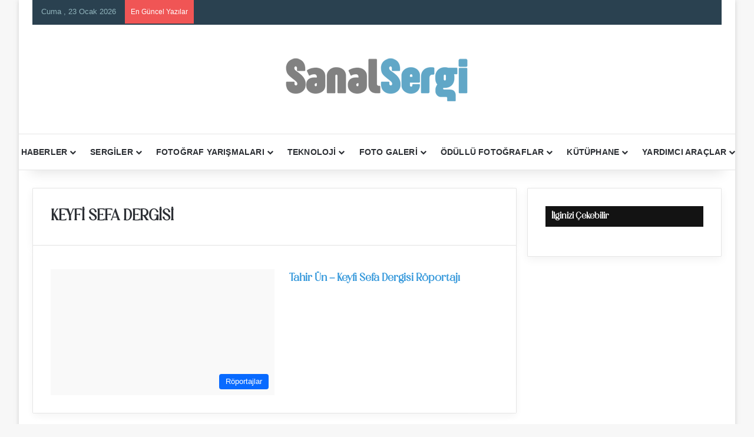

--- FILE ---
content_type: text/html; charset=UTF-8
request_url: https://www.sanalsergi.com/tag/keyfi-sefa-dergisi/
body_size: 38545
content:
<!DOCTYPE html>
<html lang="tr" class="" data-skin="light" prefix="og: https://ogp.me/ns#">
<head><script data-no-optimize="1" type="pmdelayedscript" data-cfasync="false" data-no-defer="1" data-no-minify="1">var litespeed_docref=sessionStorage.getItem("litespeed_docref");litespeed_docref&&(Object.defineProperty(document,"referrer",{get:function(){return litespeed_docref}}),sessionStorage.removeItem("litespeed_docref"));</script>
	<meta charset="UTF-8" />
	<link rel="profile" href="https://gmpg.org/xfn/11" />
	<!-- Manifest added by SuperPWA - Progressive Web Apps Plugin For WordPress -->
<link rel="manifest" href="/superpwa-manifest.json">
<meta name="theme-color" content="#3a92ea">
<meta name="mobile-web-app-capable" content="yes">
<meta name="apple-touch-fullscreen" content="yes">
<meta name="apple-mobile-web-app-title" content="Sanal Sergi : Fotoğraf, Sanat ve Teknoloji">
<meta name="application-name" content="Sanal Sergi : Fotoğraf, Sanat ve Teknoloji">
<meta name="apple-mobile-web-app-capable" content="yes">
<meta name="apple-mobile-web-app-status-bar-style" content="default">
<link rel="apple-touch-icon"  href="/icerik/uploads/2023/01/logo-192x192-1.png">
<link rel="apple-touch-icon" sizes="192x192" href="/icerik/uploads/2023/01/logo-192x192-1.png">
<!-- / SuperPWA.com -->

<meta http-equiv='x-dns-prefetch-control' content='on'>
<link rel='dns-prefetch' href='//cdnjs.cloudflare.com' />
<link rel='dns-prefetch' href='//ajax.googleapis.com' />


<link rel='dns-prefetch' href='//s.gravatar.com' />
<link rel='dns-prefetch' href='//www.google-analytics.com' />
<link rel='preload' as='image' href='/icerik/uploads/2020/05/ss-logo.png'>
<link rel='dns-prefetch' href='//platform.twitter.com'>
<link rel='dns-prefetch' href='//connect.facebook.net'>
<link rel='dns-prefetch' href='//www.google-analytics.com'>
<link rel='dns-prefetch' href='//cdn.onesignal.com'>
<link rel='dns-prefetch' href='//ad.doubleclick.net'>
<link rel='dns-prefetch' href='//stats.wp.com'>
<!-- Google tag (gtag.js) consent mode dataLayer added by Site Kit -->
<script id="google_gtagjs-js-consent-mode-data-layer" type="pmdelayedscript" data-cfasync="false" data-no-optimize="1" data-no-defer="1" data-no-minify="1">
/* <![CDATA[ */
window.dataLayer = window.dataLayer || [];function gtag(){dataLayer.push(arguments);}
gtag('consent', 'default', {"ad_personalization":"denied","ad_storage":"denied","ad_user_data":"denied","analytics_storage":"denied","functionality_storage":"denied","security_storage":"denied","personalization_storage":"denied","region":["AT","BE","BG","CH","CY","CZ","DE","DK","EE","ES","FI","FR","GB","GR","HR","HU","IE","IS","IT","LI","LT","LU","LV","MT","NL","NO","PL","PT","RO","SE","SI","SK"],"wait_for_update":500});
window._googlesitekitConsentCategoryMap = {"statistics":["analytics_storage"],"marketing":["ad_storage","ad_user_data","ad_personalization"],"functional":["functionality_storage","security_storage"],"preferences":["personalization_storage"]};
window._googlesitekitConsents = {"ad_personalization":"denied","ad_storage":"denied","ad_user_data":"denied","analytics_storage":"denied","functionality_storage":"denied","security_storage":"denied","personalization_storage":"denied","region":["AT","BE","BG","CH","CY","CZ","DE","DK","EE","ES","FI","FR","GB","GR","HR","HU","IE","IS","IT","LI","LT","LU","LV","MT","NL","NO","PL","PT","RO","SE","SI","SK"],"wait_for_update":500};
/* ]]> */
</script>
<!-- End Google tag (gtag.js) consent mode dataLayer added by Site Kit -->
<link href="https://www.sanalsergi.com" rel="dns-prefetch"><link href="https://www.sanalsergi.com" rel="preconnect"><link href="https://www.googletagmanager.com" rel="preconnect"><link href="https://pagead2.googlesyndication.com" rel="preconnect"><link href="https://www.google-analytics.com" rel="preconnect"><link href="https://www.google.com" rel="preconnect"><link href="https://googleads.g.doubleclick.net" rel="preconnect"><link href="https://www.gstatic.com" rel="preconnect"><link href="https://ajax.googleapis.com" rel="preconnect"><link href="https://cdn.onesignal.com" rel="preconnect"><link href="https://onesignal.com" rel="preconnect"><link href="https://www.google.com.tr" rel="preconnect"><link href="https://partner.googleadservices.com" rel="preconnect"><link href="https://adservice.google.com.tr" rel="preconnect"><link href="https://adservice.google.com" rel="preconnect"><link href="https://www.googletagservices.com" rel="preconnect"><link href="https://tpc.googlesyndication.com" rel="preconnect">
<!-- Rank Math PRO tarafından Arama Motoru Optimizasyonu - https://rankmath.com/ -->
<title>keyfi sefa dergisi Archives - Sanal Sergi</title><link rel="preload" href="https://stats.wp.com/e-202412.js" as="script"><link rel="preload" href="https://cdn.ampproject.org/v0/amp-story-1.0.mjs" as="script"><style id="perfmatters-used-css">@-webkit-keyframes a{to{-webkit-transform:rotate(1turn);transform:rotate(1turn);}}@keyframes a{to{-webkit-transform:rotate(1turn);transform:rotate(1turn);}}@-webkit-keyframes b{0%{background-position:0 0;}to{background-position:30px 0;}}@keyframes b{0%{background-position:0 0;}to{background-position:30px 0;}}@keyframes spin{100%{transform:rotate(360deg);}}@keyframes rotating{25%{transform:rotate(-2deg);}75%{transform:rotate(2deg);}100%{transform:rotate(0);}}@font-face{font-family:"EverestForms";src:url("/icerik/plugins/everest-forms/assets/css/../fonts/EverestForms.eot?q9mcqj");src:url("/icerik/plugins/everest-forms/assets/css/../fonts/EverestForms.eot?q9mcqj#iefix") format("embedded-opentype"),url("/icerik/plugins/everest-forms/assets/css/../fonts/EverestForms.ttf?q9mcqj") format("truetype"),url("/icerik/plugins/everest-forms/assets/css/../fonts/EverestForms.woff?q9mcqj") format("woff"),url("/icerik/plugins/everest-forms/assets/css/../fonts/EverestForms.svg?q9mcqj#EverestForms") format("svg");font-weight:normal;font-style:normal;font-display:block;}.clearfix::before,.clearfix::after,.evf-row::before,.evf-row::after{display:table;content:"";}.clearfix::after,.evf-row::after{clear:both;}.screen-reader-text{clip:rect(1px,1px,1px,1px);height:1px;overflow:hidden;position:absolute !important;width:1px;word-wrap:normal !important;}@keyframes everest-forms-heartbeat{0%{box-shadow:0 0 0 0 rgba(140,90,202,.6);}100%{box-shadow:0 0 0 10px rgba(223,119,57,0);}}@keyframes wiggle{0%{transform:rotateZ(0);}15%{transform:rotateZ(-15deg);}20%{transform:rotateZ(10deg);}25%{transform:rotateZ(-10deg);}30%{transform:rotateZ(6deg);}35%{transform:rotateZ(-4deg);}100%{transform:rotateZ(0);}}@keyframes shrinkgrow{0%{transform:scale(.9);}100%{transform:scale(1);}}.ays-share-btn,.box-apm i,[id^=ays-poll-container-],div[id*=ays-poll-container-] .ays-poll-password-input-box-visibility{position:relative;}[id*=ays_loginform] input[type=submit],input[type=button].ays-poll-btn{line-height:20px;font-weight:500;text-transform:none !important;cursor:pointer;box-shadow:unset;margin:0 10px;}@font-face{font-weight:400;font-style:normal;}@keyframes shake{0%,100%,50%{transform:translate(1px,0);}25%{transform:translate(-3px,0);}75%{transform:translate(3px,0);}}#ays_loginform p,.apm-img-box,.ays-poll-limitation,.ays-poll-main .box-apm .ays-poll-vote-reason div,.ays-poll-main .box-apm .ays_res_mess p,.ays-poll-vote-message,.ays_poll_show_timer,.ays_question,[id*=ays_loginform],div.ays-poll-main div.box-apm #show_timer_countdown,div[id*=ays-poll-container-] .apm-social-btn .ays-survey-social-shares-heading p{text-align:center;}.apm-answers-without-submit~.apm-button-box>.ays_finish_poll,.ays_poll_display_none,div[class~=ays-poll-main] .box-apm:not(.ays-minimal-theme) input[type=checkbox],div[class~=ays-poll-main] input[type=radio]{display:none !important;}[id*=ays_loginform] input[type=password],[id*=ays_loginform] input[type=text],div[id*=ays-poll-container-] .apm-add-answer{width:100%;}[id*=ays_loginform] input[type=submit]{text-align:center;font-size:medium;border:none;display:inline-block;padding:9px 15px !important;height:35px;min-width:90px;width:auto !important;margin-bottom:10px;-webkit-transition:-webkit-filter .2s ease-in !important;-webkit-appearance:none;}input[id*=ays-poll-text-type-short-]::placeholder,textarea[id*=ays-poll-text-type-paragraph-]::placeholder{font-size:14px;}:root{--brand-color:#0669ff;--dark-brand-color:#0051cc;--bright-color:#fff;--base-color:#2c2f34;}html{-ms-touch-action:manipulation;touch-action:manipulation;-webkit-text-size-adjust:100%;-ms-text-size-adjust:100%;}article,aside,details,figcaption,figure,footer,header,main,menu,nav,section,summary{display:block;}template,[hidden]{display:none;}a{background-color:transparent;}a:active,a:hover{outline-width:0;}small{font-size:80%;}img{border-style:none;}button,input,select,textarea{font:inherit;}button,input,select{overflow:visible;}button,input,select,textarea{margin:0;}button,select{text-transform:none;}button,[type="button"],[type="reset"],[type="submit"]{cursor:pointer;}[disabled]{cursor:default;}button,html [type="button"],[type="reset"],[type="submit"]{-webkit-appearance:button;}button::-moz-focus-inner,input::-moz-focus-inner{border:0;padding:0;}button:-moz-focusring,input:-moz-focusring{outline:1px dotted ButtonText;}[type="checkbox"],[type="radio"]{box-sizing:border-box;padding:0;}[type="number"]::-webkit-inner-spin-button,[type="number"]::-webkit-outer-spin-button{height:auto;}[type="search"]{-webkit-appearance:textfield;}[type="search"]::-webkit-search-cancel-button,[type="search"]::-webkit-search-decoration{-webkit-appearance:none;}*{padding:0;margin:0;list-style:none;border:0;outline:none;box-sizing:border-box;}*:before,*:after{box-sizing:border-box;}body{background:#f7f7f7;color:var(--base-color);font-family:-apple-system,BlinkMacSystemFont,"Segoe UI",Roboto,Oxygen,Oxygen-Sans,Ubuntu,Cantarell,"Helvetica Neue","Open Sans",Arial,sans-serif;font-size:13px;line-height:21px;}h1,h2,h3,h4,h5,h6,.the-subtitle{line-height:1.4;font-weight:600;}h1{font-size:41px;font-weight:700;}h2{font-size:27px;}h4,.the-subtitle{font-size:17px;}a{color:var(--base-color);text-decoration:none;transition:.15s;}.brand-title,a:hover{color:var(--brand-color);}img,object,embed{max-width:100%;height:auto;}iframe{max-width:100%;}.says,.screen-reader-text,.comment-form-comment label{clip:rect(1px,1px,1px,1px);position:absolute !important;height:1px;width:1px;overflow:hidden;}@media (max-width: 768px){.hide_banner_header .stream-item-above-header,.hide_banner_top .stream-item-top-wrapper,.hide_banner_below_header .stream-item-below-header,.hide_banner_bottom .stream-item-above-footer,.hide_banner_above .stream-item-above-post,.hide_banner_above_content .stream-item-above-post-content,.hide_banner_below_content .stream-item-below-post-content,.hide_banner_below .stream-item-below-post,.hide_banner_comments .stream-item-below-post-comments,.hide_breaking_news #top-nav,.hide_sidebars .sidebar,.hide_footer_tiktok #footer-tiktok,.hide_footer_instagram #footer-instagram,.hide_footer #footer-widgets-container,.hide_copyright #site-info,.hide_breadcrumbs #breadcrumb,.hide_share_post_top .share-buttons-top,.hide_share_post_bottom .share-buttons-bottom,.hide_post_newsletter #post-newsletter,.hide_related #related-posts,.hide_read_next #read-next-block,.hide_post_authorbio .post-components .about-author,.hide_post_nav .prev-next-post-nav,.hide_back_top_button #go-to-top,.hide_read_more_buttons .more-link,.hide_inline_related_posts #inline-related-post{display:none !important;}}.tie-icon:before,[class^="tie-icon-"],[class*=" tie-icon-"]{font-family:"tiefonticon" !important;speak:never;font-style:normal;font-weight:normal;font-variant:normal;text-transform:none;line-height:1;-webkit-font-smoothing:antialiased;-moz-osx-font-smoothing:grayscale;display:inline-block;}body.tie-no-js a.remove,body.tie-no-js .tooltip,body.tie-no-js .woocommerce-message,body.tie-no-js .woocommerce-error,body.tie-no-js .woocommerce-info,body.tie-no-js .bbp-template-notice,body.tie-no-js .indicator-hint,body.tie-no-js .menu-counter-bubble-outer,body.tie-no-js .notifications-total-outer,body.tie-no-js .comp-sub-menu,body.tie-no-js .menu-sub-content{display:none !important;}body.tie-no-js .fa,body.tie-no-js .fas,body.tie-no-js .far,body.tie-no-js .fab,body.tie-no-js .tie-icon:before,body.tie-no-js [class^="tie-icon-"],body.tie-no-js [class*=" tie-icon-"],body.tie-no-js .weather-icon{visibility:hidden !important;}body.tie-no-js [class^="tie-icon-"]:before,body.tie-no-js [class*=" tie-icon-"]:before{content:"";}.tie-popup,#autocomplete-suggestions{display:none;}.container{margin-right:auto;margin-left:auto;padding-left:15px;padding-right:15px;}.container:after{content:"";display:table;clear:both;}@media (min-width: 768px){.container{width:100%;}}@media (min-width: 1200px){.container{max-width:1200px;}}.tie-row{margin-left:-15px;margin-right:-15px;}.tie-row:after{content:"";display:table;clear:both;}.tie-col-xs-1,.tie-col-sm-1,.tie-col-md-1,.tie-col-xs-2,.tie-col-sm-2,.tie-col-md-2,.tie-col-xs-3,.tie-col-sm-3,.tie-col-md-3,.tie-col-xs-4,.tie-col-sm-4,.tie-col-md-4,.tie-col-xs-5,.tie-col-sm-5,.tie-col-md-5,.tie-col-xs-6,.tie-col-sm-6,.tie-col-md-6,.tie-col-xs-7,.tie-col-sm-7,.tie-col-md-7,.tie-col-xs-8,.tie-col-sm-8,.tie-col-md-8,.tie-col-xs-9,.tie-col-sm-9,.tie-col-md-9,.tie-col-xs-10,.tie-col-sm-10,.tie-col-md-10,.tie-col-xs-11,.tie-col-sm-11,.tie-col-md-11,.tie-col-xs-12,.tie-col-sm-12,.tie-col-md-12{position:relative;min-height:1px;padding-left:15px;padding-right:15px;}.tie-col-xs-1,.tie-col-xs-2,.tie-col-xs-3,.tie-col-xs-4,.tie-col-xs-5,.tie-col-xs-6,.tie-col-xs-7,.tie-col-xs-8,.tie-col-xs-9,.tie-col-xs-10,.tie-col-xs-11,.tie-col-xs-12{float:left;}.tie-col-xs-12{width:100%;}@media (min-width: 992px){.tie-col-md-1,.tie-col-md-2,.tie-col-md-3,.tie-col-md-4,.tie-col-md-5,.tie-col-md-6,.tie-col-md-7,.tie-col-md-8,.tie-col-md-9,.tie-col-md-10,.tie-col-md-11,.tie-col-md-12{float:left;}.tie-col-md-4{width:33.33333%;}.tie-col-md-8{width:66.66667%;}.tie-col-md-12{width:100%;}}.tie-alignleft{float:left;}.tie-alignright{float:right;}.clearfix:before,.clearfix:after{content:" ";display:block;height:0;overflow:hidden;}.clearfix:after{clear:both;}.tie-container,#tie-wrapper{height:100%;min-height:650px;}.tie-container{position:relative;overflow:hidden;}#tie-wrapper{background:#fff;position:relative;z-index:108;height:100%;margin:0 auto;}.container-wrapper{background:#fff;border:1px solid rgba(0,0,0,.1);border-radius:2px;padding:30px;}#content{margin-top:30px;}@media (max-width: 991px){#content{margin-top:15px;}}.site-content{-ms-word-wrap:break-word;word-wrap:break-word;}.boxed-layout #tie-wrapper,.boxed-layout .fixed-nav{max-width:1230px;}.boxed-layout.wrapper-has-shadow #tie-wrapper{box-shadow:0 1px 7px rgba(171,171,171,.5);}@media (min-width: 992px){.boxed-layout #main-nav.fixed-nav,.boxed-layout #tie-wrapper{width:95%;}}.theme-header{background:#fff;position:relative;z-index:999;}.theme-header:after{content:"";display:table;clear:both;}.theme-header.has-shadow{box-shadow:rgba(0,0,0,.1) 0px 25px 20px -20px;}#menu-components-wrap{display:-webkit-flex;display:-ms-flexbox;display:flex;-webkit-justify-content:space-between;-ms-flex-pack:justify;justify-content:space-between;width:100%;-webkit-flex-wrap:wrap;-ms-flex-wrap:wrap;flex-wrap:wrap;}.header-layout-2 #menu-components-wrap{-webkit-justify-content:center;-ms-flex-pack:center;justify-content:center;}.logo-row{position:relative;}#logo{margin-top:40px;margin-bottom:40px;display:block;float:left;}#logo img{vertical-align:middle;}#logo img[src*='.svg']{width:100% !important;}@-moz-document url-prefix(){#logo img[src*='.svg']{height:100px;}}#logo a{display:inline-block;}.has-full-width-logo #logo,.header-layout-2 #logo{float:none;text-align:center;}.has-full-width-logo #logo img,.header-layout-2 #logo img{margin-right:auto;margin-left:auto;}.has-full-width-logo .logo-container,.header-layout-2 .logo-container{width:100%;float:none;}@media (max-width: 991px){#theme-header.has-normal-width-logo #logo{margin:14px 0 !important;text-align:left;line-height:1;}#theme-header.has-normal-width-logo #logo img{width:auto;height:auto;max-width:190px;}}@media (max-width: 479px){#theme-header.has-normal-width-logo #logo img{max-width:160px;max-height:60px !important;}}@media (max-width: 991px){#theme-header.mobile-header-centered #logo{float:none;text-align:center;}}.components{display:-webkit-flex;display:-ms-flexbox;display:flex;-webkit-align-items:center;-ms-flex-align:center;align-items:center;-webkit-justify-content:end;-ms-flex-pack:end;justify-content:end;}.components>li{position:relative;}.components>li.social-icons-item{margin:0;}.components>li>a{display:block;position:relative;width:30px;text-align:center;font-size:16px;white-space:nowrap;}.components>li>a:hover,.components>li:hover>a{z-index:2;}@media (max-width: 991px){.logo-container,.header-layout-1 .main-menu-wrapper{border-width:0;display:-webkit-flex;display:-ms-flexbox;display:flex;-webkit-flex-flow:row nowrap;-ms-flex-flow:row nowrap;flex-flow:row nowrap;-webkit-align-items:center;-ms-flex-align:center;align-items:center;-webkit-justify-content:space-between;-ms-flex-pack:justify;justify-content:space-between;}}.mobile-header-components{display:none;z-index:10;height:30px;line-height:30px;-webkit-flex-wrap:nowrap;-ms-flex-wrap:nowrap;flex-wrap:nowrap;-webkit-flex:1 1 0%;-ms-flex:1 1 0%;flex:1 1 0%;}.mobile-header-components .components{float:none;display:-webkit-flex !important;display:-ms-flexbox !important;display:flex !important;-webkit-justify-content:stretch;-ms-flex-pack:stretch;justify-content:stretch;}.mobile-header-components .components li.custom-menu-link{display:inline-block;float:none;}.mobile-header-components .components li.custom-menu-link>a{width:20px;padding-bottom:15px;}.mobile-header-components [class^="tie-icon-"],.mobile-header-components [class*=" tie-icon-"]{font-size:18px;width:20px;height:20px;vertical-align:middle;}.mobile-header-components .tie-mobile-menu-icon{font-size:20px;}.mobile-header-components .nav-icon{display:inline-block;width:20px;height:2px;background-color:var(--base-color);position:relative;top:-4px;transition:background .4s ease;}.mobile-header-components .nav-icon:before,.mobile-header-components .nav-icon:after{position:absolute;right:0;background-color:var(--base-color);content:"";display:block;width:100%;height:100%;transition:background .4s,right .2s ease,-webkit-transform .4s;transition:transform .4s,background .4s,right .2s ease;transition:transform .4s,background .4s,right .2s ease,-webkit-transform .4s;-webkit-transform:translateZ(0);transform:translateZ(0);-webkit-backface-visibility:hidden;backface-visibility:hidden;}.mobile-header-components .nav-icon:before{-webkit-transform:translateY(-7px);-ms-transform:translateY(-7px);transform:translateY(-7px);}.mobile-header-components .nav-icon:after{-webkit-transform:translateY(7px);-ms-transform:translateY(7px);transform:translateY(7px);}.dark-skin .mobile-header-components .nav-icon,.dark-skin .mobile-header-components .nav-icon:before,.dark-skin .mobile-header-components .nav-icon:after,.main-nav-dark.header-layout-1 .mobile-header-components .nav-icon,.main-nav-dark.header-layout-1 .mobile-header-components .nav-icon:before,.main-nav-dark.header-layout-1 .mobile-header-components .nav-icon:after{background-color:#fff;}#mobile-header-components-area_1 .components li.custom-menu-link>a{margin-right:15px;}#mobile-header-components-area_2 .components{-webkit-flex-direction:row-reverse;-ms-flex-direction:row-reverse;flex-direction:row-reverse;}#mobile-header-components-area_2 .components li.custom-menu-link>a{margin-left:15px;}#mobile-menu-icon:hover .nav-icon,#mobile-menu-icon:hover .nav-icon:before,#mobile-menu-icon:hover .nav-icon:after{background-color:var(--brand-color);}@media (max-width: 991px){.logo-container:before,.logo-container:after{height:1px;}.mobile-components-row .logo-wrapper{height:auto !important;}.mobile-components-row .logo-container,.mobile-components-row.header-layout-1 .main-menu-wrapper{-webkit-flex-wrap:wrap;-ms-flex-wrap:wrap;flex-wrap:wrap;}.mobile-components-row:not(.header-layout-1) #logo,.mobile-components-row.header-layout-1 .header-layout-1-logo{-webkit-flex:1 0 100%;-ms-flex:1 0 100%;flex:1 0 100%;-webkit-order:-1;-ms-flex-order:-1;order:-1;}.mobile-components-row .mobile-header-components{padding:5px 0;height:45px;}.mobile-components-row .mobile-header-components .components li.custom-menu-link>a{padding-bottom:0;}#tie-body #mobile-container,.mobile-header-components{display:block;}}.top-nav{background-color:#fff;position:relative;z-index:10;line-height:40px;border:1px solid rgba(0,0,0,.1);border-width:1px 0;color:var(--base-color);clear:both;}.main-nav-below.top-nav-above .top-nav{border-top-width:0;}.top-nav a:not(.button):not(:hover){color:var(--base-color);}.top-nav .components>li:hover>a{color:var(--brand-color);}.topbar-wrapper{display:-webkit-flex;display:-ms-flexbox;display:flex;min-height:40px;}.top-nav .tie-alignleft,.top-nav .tie-alignright{-webkit-flex-grow:1;-ms-flex-positive:1;flex-grow:1;position:relative;}.top-nav.has-breaking-news .tie-alignleft{-webkit-flex:1 0 100px;-ms-flex:1 0 100px;flex:1 0 100px;}.top-nav.has-breaking-news .tie-alignright{-webkit-flex-grow:0;-ms-flex-positive:0;flex-grow:0;z-index:1;}.topbar-today-date{float:left;padding-right:15px;-webkit-flex-shrink:0;-ms-flex-negative:0;flex-shrink:0;}@media (min-width: 992px){.top-nav-boxed .topbar-wrapper{padding-right:15px;padding-left:15px;}.top-nav-boxed .top-nav{background:transparent !important;border-width:0;}.top-nav-boxed .topbar-wrapper{background:#fff;border:1px solid rgba(0,0,0,.1);border-width:1px 0;width:100%;}}.top-nav .tie-alignleft .components,.top-nav .tie-alignleft .components>li{float:left;-webkit-justify-content:start;-ms-flex-pack:start;justify-content:start;}.top-nav-dark .top-nav{background-color:#2c2e32;color:#ccc;}.top-nav-dark .top-nav *{border-color:rgba(255,255,255,.1);}.top-nav-dark .top-nav .breaking a{color:#ccc;}.top-nav-dark .top-nav .breaking a:hover{color:#fff;}.top-nav-dark .top-nav .components>li>a,.top-nav-dark .top-nav .components>li.social-icons-item .social-link:not(:hover) span{color:#ccc;}.top-nav-dark .top-nav .components>li:hover>a{color:#fff;}.top-nav-dark.top-nav-boxed .top-nav{background-color:transparent;}.top-nav-dark.top-nav-boxed .topbar-wrapper{background-color:#2c2e32;}.top-nav-dark.top-nav-boxed.top-nav-above.main-nav-below .topbar-wrapper{border-width:0;}@media (max-width: 991px){.top-nav:not(.has-breaking-news),.topbar-today-date,.top-menu,.theme-header .components{display:none;}}.breaking{display:none;}.main-nav-wrapper{position:relative;z-index:4;}.main-nav{background-color:var(--main-nav-background);color:var(--main-nav-primary-color);position:relative;border:1px solid var(--main-nav-main-border-color);border-width:1px 0;}.main-menu-wrapper{position:relative;}@media (min-width: 992px){.header-menu .menu{display:-webkit-flex;display:-ms-flexbox;display:flex;}.header-menu .menu a{display:block;position:relative;}.header-menu .menu>li>a{white-space:nowrap;}.header-menu .menu .sub-menu a{padding:8px 10px;}.header-menu .menu a:hover,.header-menu .menu li:hover>a{z-index:2;}.header-menu .menu ul:not(.sub-menu-columns):not(.sub-menu-columns-item):not(.sub-list):not(.mega-cat-sub-categories):not(.slider-arrow-nav){box-shadow:0 2px 5px rgba(0,0,0,.1);}.header-menu .menu ul li{position:relative;}.header-menu .menu ul a{border-width:0 0 1px;transition:.15s;}.header-menu .menu ul ul{top:0;left:100%;}#main-nav{z-index:9;line-height:60px;}.main-menu .menu a{transition:.15s;}.main-menu .menu>li>a{padding:0 14px;font-size:14px;font-weight:700;}.main-menu .menu>li>.menu-sub-content{border-top:2px solid var(--main-nav-primary-color);}.main-menu .menu ul{line-height:20px;z-index:1;}.main-menu .menu .sub-menu .tie-menu-icon,.main-menu .menu .mega-recent-featured-list .tie-menu-icon,.main-menu .menu .mega-link-column .tie-menu-icon,.main-menu .menu .mega-cat-more-links .tie-menu-icon{width:20px;}.main-menu .menu-sub-content{background:var(--main-nav-background);display:none;padding:15px;width:230px;position:absolute;box-shadow:0 3px 4px rgba(0,0,0,.2);}.main-menu .menu-sub-content a{width:200px;}.main-menu ul li:hover>.menu-sub-content,.main-menu ul li[aria-expanded="true"]>ul,.main-menu ul li[aria-expanded="true"]>.mega-menu-block{display:block;z-index:1;}nav.main-nav.menu-style-solid-bg .menu>li.tie-current-menu>a,nav.main-nav.menu-style-solid-bg .menu>li:hover>a{background-color:var(--main-nav-primary-color);color:var(--main-nav-contrast-primary-color);}nav.main-nav .components>li:hover>a{color:var(--brand-color);}.main-nav .menu ul li:hover>a:not(.megamenu-pagination),.main-nav .components li a:hover,.main-nav .menu ul li.current-menu-item:not(.mega-link-column)>a{color:var(--main-nav-primary-color);}.main-nav .menu a,.main-nav .components li a{color:var(--main-nav-text-color);}.main-nav-light{--main-nav-background:#fff;--main-nav-secondry-background:rgba(0,0,0,.03);--main-nav-primary-color:var(--brand-color);--main-nav-contrast-primary-color:var(--bright-color);--main-nav-text-color:var(--base-color);--main-nav-secondry-text-color:rgba(0,0,0,.5);--main-nav-main-border-color:rgba(0,0,0,.1);--main-nav-secondry-border-color:rgba(0,0,0,.08);}}@media (min-width: 992px){header .menu-item-has-children>a:before,.mega-menu>a:before{content:"";content:"";position:absolute;right:10px;top:50%;bottom:auto;-webkit-transform:translateY(-50%);-ms-transform:translateY(-50%);transform:translateY(-50%);font-family:"tiefonticon" !important;font-style:normal;font-weight:normal;font-variant:normal;text-transform:none;font-size:11px;line-height:1;}header .menu-item-has-children .menu-item-has-children>a:before,.mega-menu .menu-item-has-children>a:before{content:"";font-size:15px;}.menu>.menu-item-has-children:not(.is-icon-only)>a,.menu .mega-menu:not(.is-icon-only)>a{padding-right:25px;}}@media (min-width: 992px){.dark-skin .main-nav-below.top-nav-above #main-nav{border-width:0;}}@media only screen and (min-width: 992px) and (max-width: 1100px){.main-nav .menu>li:not(.is-icon-only)>a{padding-left:7px;padding-right:7px;}.main-nav .menu>li:not(.is-icon-only)>a:before{display:none;}}.menu-tiny-label{font-size:10px;border-radius:10px;padding:2px 7px 3px;margin-left:3px;line-height:1;position:relative;top:-1px;}@media (max-width: 991px){#sticky-logo{display:none;}}#main-nav:not(.fixed-nav) #sticky-logo,#main-nav:not(.fixed-nav) .flex-placeholder{display:none;}@media (min-width: 992px){#sticky-logo{overflow:hidden;float:left;vertical-align:middle;}#sticky-logo a{line-height:1;display:inline-block;}#sticky-logo img{position:relative;vertical-align:middle;padding:8px 10px;top:-1px;max-height:50px;}.theme-header #sticky-logo img{opacity:0;visibility:hidden;width:0 !important;-webkit-transform:translateY(75%);-ms-transform:translateY(75%);transform:translateY(75%);transition:opacity .6s cubic-bezier(.55,0,.1,1),-webkit-transform .3s cubic-bezier(.55,0,.1,1);transition:transform .3s cubic-bezier(.55,0,.1,1),opacity .6s cubic-bezier(.55,0,.1,1);transition:transform .3s cubic-bezier(.55,0,.1,1),opacity .6s cubic-bezier(.55,0,.1,1),-webkit-transform .3s cubic-bezier(.55,0,.1,1);}.theme-header:not(.header-layout-1) #main-nav:not(.fixed-nav) #sticky-logo img{margin-left:-20px;}}@media (max-width: 991px){#tie-wrapper header#theme-header{box-shadow:none;background:transparent !important;}.logo-container,.header-layout-1 .main-nav{border-width:0;box-shadow:0 3px 7px 0 rgba(0,0,0,.1);}.logo-container,.header-layout-1 .main-nav{background-color:#fff;}.dark-skin .logo-container,.main-nav-dark.header-layout-1 .main-nav{background-color:#1f2024;}#sticky-nav-mask,.header-layout-1 #menu-components-wrap,.header-layout-3 .main-nav-wrapper,.header-layout-2 .main-nav-wrapper{display:none;}.main-menu-wrapper .main-menu-wrap{width:100%;}}.magazine2 .container-wrapper,.magazine2.woocommerce div.product .woocommerce-tabs,.magazine2.woocommerce div.product .related.products{border-width:0;padding:0;background-color:transparent;opacity:.99;}.main-nav-dark .main-nav input,.top-nav-dark .top-nav input{color:#ccc;}.top-nav-dark .top-nav input{color:#ccc;}@media (max-width: 767px){.magazine1:not(.has-builder):not(.error404) .main-content,.magazine1:not(.has-builder):not(.error404) .related-posts-full-width .tie-col-md-12,.magazine1:not(.has-builder):not(.error404) .sidebar{padding-left:0;padding-right:0;}}textarea,input,select{border:1px solid rgba(0,0,0,.1);color:var(--base-color);font-size:13px;outline:none;padding:10px 12px;line-height:23px;border-radius:2px;transition:background .3s,border .3s;max-width:100%;background-color:transparent;}textarea:hover,input:hover,select:hover,textarea:focus,input[type="text"]:focus,select:focus{background-color:rgba(0,0,0,.03);}textarea,input:not([type="checkbox"]):not([type="radio"]){-webkit-appearance:none;-moz-appearance:none;appearance:none;outline:none;}[type="radio"]{-webkit-appearance:radio;-moz-appearance:radio;appearance:radio;}@media (max-width: 767px){input:not([type="submit"]),select,textarea{font-size:16px !important;}}.button,[type="submit"],.generic-button a,.generic-button button{width:auto;position:relative;background-color:var(--tie-buttons-color,var(--brand-color));color:var(--tie-buttons-text,var(--bright-color));border-radius:var(--tie-buttons-radius,2px);border:var(--tie-buttons-border-width,0) solid var(--tie-buttons-border-color,var(--brand-color));padding:10px 25px;margin:0;font-weight:600;font-size:14px;display:inline-block;text-align:center;line-height:21px;cursor:pointer;text-decoration:none;vertical-align:middle;transition:.3s;-webkit-appearance:none;-moz-appearance:none;appearance:none;}.button:hover,[type="submit"]:hover,.generic-button a:hover,.generic-button button:hover{background-color:var(--tie-buttons-hover-color,var(--dark-brand-color));color:var(--tie-buttons-hover-text,var(--bright-color));text-decoration:none;}::-moz-selection{background:var(--brand-color);color:var(--bright-color);text-shadow:none;}::selection{background:var(--brand-color);color:var(--bright-color);text-shadow:none;}@media (min-width: 992px){.sidebar-right .main-content{float:left;}.sidebar-right .sidebar{float:right;}.sidebar-right.magazine1 .main-content,.magazine1 .sidebar-right .main-content{padding-right:3px;}}.is-lazyload .lazy-img{will-change:opacity;}.is-lazyload .lazy-img[data-src]{opacity:.5;background-color:var(--lazyload-loading-color,#eee);-webkit-animation:lazyloadeffect .5s linear alternate 100;animation:lazyloadeffect .5s linear alternate 100;}.is-lazyload .tie-slick-slider:not(.slick-initialized) .lazy-bg,.is-lazyload [data-lazy-bg] .post-thumb,.is-lazyload [data-lazy-bg].post-thumb,.is-lazyload .lazy-img[data-src]{background-size:60%;background-repeat:no-repeat;background-position:center;}@-webkit-keyframes lazyloadeffect{from{opacity:.3;}to{opacity:1;}}@keyframes lazyloadeffect{from{opacity:.3;}to{opacity:1;}}@-webkit-keyframes tieSlideInUp{from{-webkit-transform:translate3d(0,20px,0);transform:translate3d(0,20px,0);opacity:0;}to{-webkit-transform:translate3d(0,0,0);transform:translate3d(0,0,0);opacity:1;}}@keyframes tieSlideInUp{from{-webkit-transform:translate3d(0,20px,0);transform:translate3d(0,20px,0);opacity:0;}to{-webkit-transform:translate3d(0,0,0);transform:translate3d(0,0,0);opacity:1;}}.post-thumb{position:relative;height:100%;display:block;-webkit-backface-visibility:hidden;backface-visibility:hidden;-webkit-transform:rotate(0);-ms-transform:rotate(0);transform:rotate(0);transition:opacity .2s;}.post-thumb img{width:100%;display:block;}.post-thumb .post-cat-wrap{position:absolute;bottom:10px;margin:0;right:10px;}.post-thumb-overlay-wrap{position:absolute;width:100%;height:100%;overflow:hidden;}.post-thumb-overlay{position:absolute;width:100%;height:100%;z-index:3;background:rgba(35,38,42,.8);-webkit-transform:scale(1.5);-ms-transform:scale(1.5);transform:scale(1.5);transition:.4s;opacity:0;}.post-thumb-overlay:hover{opacity:1;-webkit-transform:scale(1);-ms-transform:scale(1);transform:scale(1);}.post-thumb-overlay .tie-media-icon{position:absolute;left:50%;top:50%;bottom:auto;right:auto;-webkit-transform:translateX(-50%) translateY(-50%);-ms-transform:translateX(-50%) translateY(-50%);transform:translateX(-50%) translateY(-50%);color:#fff;text-align:center;font-size:32px;z-index:8;}.post-thumb-overlay .tie-media-icon:before{height:32px;width:32px;content:"";}.media-overlay .post-thumb-overlay{background:transparent;-webkit-transform:scale(1);-ms-transform:scale(1);transform:scale(1);opacity:1;}.media-overlay .tie-media-icon:before{border:2px solid #fff;border-radius:50%;width:40px;height:40px;line-height:36px;display:block;content:"";text-align:center;font-size:17px;background:rgba(0,0,0,.3);transition:.3s;z-index:2;}.media-overlay .post-thumb:hover img{opacity:.85;}.media-overlay .post-thumb:hover .tie-media-icon:before{background:rgba(0,0,0,.6);}.media-overlay .tie-map .tie-media-icon,.media-overlay .tie-standard .tie-media-icon{display:none;}@media (min-width: 768px){.has-first-big-post li:first-child .tie-media-icon:before,.full-width-img-news-box li:not(.is-trending) .tie-media-icon:before,.wide-post-box .tie-media-icon:before,.big-posts-box .tie-media-icon:before,.posts-list-bigs .tie-media-icon:before{width:50px;height:50px;line-height:46px;}}.post-meta{margin:10px 0 8px;font-size:12px;overflow:hidden;}.post-meta,.post-meta a:not(:hover){color:#666;}@media (max-width: 767px){.entry-header .post-meta>span,.entry-header .post-meta>div,.main-content .post-meta>span,.main-content .post-meta>div{float:left;}}.post-cat-wrap{position:relative;z-index:3;pointer-events:auto;margin-bottom:5px;font-weight:normal;font-family:inherit !important;line-height:0;display:block;}.post-cat{display:inline-block;background:var(--brand-color);color:var(--bright-color);padding:0 11px;font-size:13px;line-height:2em;margin-right:4px;position:relative;white-space:nowrap;word-wrap:normal;letter-spacing:0;transition:.3s;border-radius:4px;}.post-cat:first-child:last-child{margin:0;}a.post-cat:hover{background:var(--dark-brand-color);color:var(--bright-color);}#breadcrumb{margin:50px 0 0;}#breadcrumb,#breadcrumb a:not(:hover){color:#666;}#breadcrumb .delimiter{margin:0 3px;font-style:normal;}.entry-header-outer #breadcrumb{margin:0 0 20px;padding:0;}.social-icons-item{float:right;margin-left:6px;position:relative;}.social-icons-item .social-link span{color:var(--base-color);transition:.15s;line-height:unset;}.social-icons .social-icons-item .social-link,.social-icons-widget .social-icons-item .social-link{width:24px;height:24px;line-height:24px;padding:0;display:block;text-align:center;border-radius:2px;}.main-nav .components>li.social-icons-item .social-link:hover{background-color:transparent !important;}.main-nav .components>li.social-icons-item .social-link:not(:hover) span{color:var(--main-nav-text-color);}.top-nav .components>li.social-icons-item .social-link:hover{background-color:transparent !important;}.top-nav .components>li.social-icons-item .social-link:not(:hover) span{color:var(--base-color);}.social-icons-item .facebook-social-icon{background-color:#4080ff !important;}.social-icons-item .facebook-social-icon span{color:#4080ff;}.social-icons-item .twitter-social-icon{background-color:#000 !important;}.social-icons-item .twitter-social-icon span{color:#000;}.social-icons-item .pinterest-social-icon{background-color:#e13138 !important;}.social-icons-item .pinterest-social-icon span{color:#e13138;}.social-icons-item .linkedin-social-icon{background-color:#238cc8 !important;}.social-icons-item .linkedin-social-icon span{color:#238cc8;}.social-icons-item .instagram-social-icon{background-color:#c13584 !important;}.social-icons-item .instagram-social-icon span{color:#c13584;}.social-icons-item .tumblr-social-icon{background-color:#35465c !important;}.social-icons-item .tumblr-social-icon span{color:#35465c;}ul:not(.solid-social-icons) .social-icons-item a:not(:hover){background-color:transparent !important;}@-webkit-keyframes bouncedelay{0%,80%,100%{-webkit-transform:scale(0);transform:scale(0);}40%{-webkit-transform:scale(1);transform:scale(1);}}@keyframes bouncedelay{0%,80%,100%{-webkit-transform:scale(0);transform:scale(0);}40%{-webkit-transform:scale(1);transform:scale(1);}}@-webkit-keyframes parent-animate{0%{-webkit-transform:rotate(0);transform:rotate(0);}100%{-webkit-transform:rotate(220deg);transform:rotate(220deg);}}@keyframes parent-animate{0%{-webkit-transform:rotate(0);transform:rotate(0);}100%{-webkit-transform:rotate(220deg);transform:rotate(220deg);}}@-webkit-keyframes child-animate{0%{-webkit-transform:rotate(-140deg);transform:rotate(-140deg);}100%{-webkit-transform:rotate(140deg);transform:rotate(140deg);}}@keyframes child-animate{0%{-webkit-transform:rotate(-140deg);transform:rotate(-140deg);}100%{-webkit-transform:rotate(140deg);transform:rotate(140deg);}}#tie-body .post-cat:hover,#tie-body .social-statistics-widget a:hover,#tie-body a.remove:hover,#tie-body a.button:hover,#tie-body .tabs>li>a:hover,#tie-body .item-list-tabs a:hover,#tie-body .item-options a:hover,#tie-body .action a:hover{text-decoration:none !important;}#is-scroller-outer{visibility:hidden;width:100px;height:0;overflow:scroll;}#is-scroller{width:100%;}@media (max-width: 767px){.container-wrapper,.entry-content{padding:20px 15px;}}.mag-box-container{position:relative;}.mag-box .posts-items li:nth-child(1),.mini-posts-box .posts-items li:nth-child(2),.big-post-left-box .posts-items li:nth-child(2),.big-posts-box .posts-items li:nth-child(2){margin-top:0;}.mag-box{margin-bottom:30px;clear:both;}@media (max-width: 991px){.mag-box{margin-bottom:15px;}}.mag-box .posts-items{clear:both;margin:0 -2%;}.mag-box .posts-items li{float:left;width:50%;margin-top:24px;padding:0 2%;}@media (max-width: 670px){.mag-box .posts-items li{width:100%;}.mag-box .posts-items li:not(:first-child){margin-top:14px;}}.mag-box .post-title{font-size:20px;line-height:1.4;}.mag-box .post-meta{margin:0 0 3px;}.mag-box li:not(:first-child) .post-thumb{float:left;margin-right:15px;}.mag-box li:not(:first-child) .post-details{padding-left:125px;}.mag-box li:not(:first-child) .post-title{font-size:16px;}.archive:not(.bbpress) .entry-header-outer,.search .entry-header-outer{border-radius:2px;border-bottom-right-radius:0;border-bottom-left-radius:0;}.archive:not(.bbpress) .entry-header-outer #breadcrumb,.search .entry-header-outer #breadcrumb{margin-bottom:20px;padding:0;}.archive:not(.bbpress) .main-content>div:last-child,.search .main-content>div:last-child{margin-bottom:0;}.archive:not(.bbpress) #subcategories-section .container-wrapper,.archive:not(.bbpress) .mag-box .container-wrapper,.search #subcategories-section .container-wrapper,.search .mag-box .container-wrapper{border-top-width:0;border-radius:2px;border-top-left-radius:0;border-top-right-radius:0;}.archive:not(.bbpress) .mag-box,.search .mag-box,.home:not(.page) .mag-box{margin-bottom:0;}.search .wide-post-box .container-wrapper,.archive .wide-post-box .container-wrapper{padding-top:40px;}.block-head-7 .the-global-title,.block-head-7 .comment-reply-title,.block-head-7 .related.products>h2,.block-head-7 .up-sells>h2,.block-head-7 .cross-sells>h2,.block-head-7 .cart_totals>h2,.block-head-7 .bbp-form legend{position:relative;font-size:15px;line-height:1.3;font-weight:500;margin-bottom:20px;padding:7px 10px;color:#fff;background-color:#111;}.block-head-7 .the-global-title a{color:#fff;}.block-head-7 .mag-box-title h3 a:hover,.block-head-7 .block-more-button:hover,.block-head-7 .section-title-default a:hover,.block-head-7 .widget-title a:hover{opacity:.8;}.block-head-7 #footer .widget-title{display:inline-block;}.block-head-7 .mag-box>.container-wrapper,.block-head-7 .widget-title,.block-head-7 #footer .widget,.block-head-7 .side-aside .widget{opacity:.99;}.mag-box .breaking-title{line-height:40px;margin-top:-1px;padding-left:20px;padding-right:20px;}.mag-box .breaking{height:40px;background-color:#fff;border:1px solid rgba(0,0,0,.1);border-left-width:0;}.wide-post-box .posts-items{margin:0;}.wide-post-box .posts-items li{width:100%;padding:0;display:-webkit-flex !important;display:-ms-flexbox !important;display:flex !important;}.wide-post-box .posts-items li .post-title{font-size:20px;}.wide-post-box .posts-items li .post-thumb{margin-right:25px;float:none;-webkit-flex:0 0 50%;-ms-flex:0 0 50%;flex:0 0 50%;width:50%;max-width:420px;}@media (max-width: 767px){.wide-post-box .posts-items li .post-thumb{-webkit-flex:1 0 40%;-ms-flex:1 0 40%;flex:1 0 40%;width:40%;max-width:40%;margin-right:3.55%;}}.wide-post-box .posts-items li .post-details{-webkit-flex:1 1 auto;-ms-flex:1 1 auto;flex:1 1 auto;padding:0 !important;}@media (max-width: 580px){.wide-post-box .posts-items li{-webkit-flex-direction:column;-ms-flex-direction:column;flex-direction:column;}.wide-post-box .posts-items li .post-thumb{width:100%;-webkit-flex:1 0 100%;-ms-flex:1 0 100%;flex:1 0 100%;max-width:100%;margin:0 0 10px 0;}.wide-post-box .posts-items li .post-meta{width:100%;}}.side-aside{position:fixed;top:0;z-index:111;visibility:hidden;width:350px;max-width:100%;height:100%;background:#fff;background-repeat:no-repeat;background-position:center top;background-size:cover;transition:visibility,-webkit-transform;transition:transform,visibility;transition:transform,visibility,-webkit-transform;transition-duration:.5s;transition-timing-function:cubic-bezier(.55,0,.1,1) 0s;overflow-y:auto;}@media (min-width: 992px){.side-aside{right:0;-webkit-transform:translate(350px,0);-ms-transform:translate(350px,0);transform:translate(350px,0);}.side-aside:not(.slide-sidebar-desktop){display:none;}}#footer .container-wrapper{padding:15px 0;margin:0;background:transparent;box-shadow:none;}.site-footer{margin-top:50px;padding:0;}@media (max-width: 991px){.site-footer{margin-top:30px;}}.site-footer .widget,.site-footer .widget-content-only{margin-bottom:0;border:0;}@media (max-width: 767px){.site-footer .widget{margin-bottom:20px;}}.site-info{background:#161619;padding:20px 0;line-height:32px;text-align:center;}.copyright-text{font-size:13px;}.footer-menu{text-align:center;}.footer-menu li{display:inline-block;margin:0 5px;}.site-info .social-icons{text-align:center;}.site-info .social-icons li{float:none;display:inline-block;margin:0;}@media (max-width: 767px){.site-info .social-icons li a{width:48px !important;height:48px !important;line-height:48px !important;font-size:18px;margin-top:10px;}}.site-info .social-icons li a span{color:#ccc;}.site-info .social-icons li a:hover span{color:#fff;}@media (max-width: 767px){.site-info .tie-alignleft,.site-info .tie-alignright{float:none;}}@media (min-width: 768px){.site-info-layout-2 .copyright-text-first{float:left;}.site-info-layout-2 .copyright-text-second,.site-info-layout-2 ul.social-icons,.site-info-layout-2 .footer-menu{float:right;margin:0;margin-left:10px;}}a.go-to-top-button{width:42px;height:42px;line-height:40px;background:var(--brand-color);text-align:center;display:block;position:fixed;bottom:-100px;right:20px;z-index:3;color:#fff;transition:.3s;font-size:22px;box-shadow:0 5px 25px rgba(0,0,0,.3);border-radius:50%;}a.go-to-top-button:hover{opacity:.85;}@media (max-width: 767px){a.go-to-top-button{right:5px;}}.dark-skin{--lazyload-loading-color:#161717;}.dark-skin,.dark-skin body{background-color:var(--tie-dark-skin-bg-main,#1f2024);color:#fff;}.dark-skin .mag-box .post-excerpt,.dark-skin .wp-caption .wp-caption-text,.dark-skin .entry-header .entry-sub-title{color:#ccc;}.dark-skin textarea,.dark-skin input:not([type="submit"]),.dark-skin select{color:#ccc;}.dark-skin a:not(:hover),.dark-skin .single-big-img .post-meta,.dark-skin .single-big-img .post-meta a:not(:hover),.dark-skin .pages-nav .pages-numbers a:not(:hover),.dark-skin .page-title,.dark-skin .entry h1,.dark-skin .entry h2,.dark-skin .entry h3,.dark-skin .entry h4,.dark-skin .entry h5,.dark-skin .entry h6{color:#fff;}.dark-skin .post-excerpt,.dark-skin .post-meta,.dark-skin .post-meta a:not(:hover),.dark-skin .timeline-widget ul li .date,.dark-skin .multiple-post-pages a:not(:hover),.dark-skin .video-playlist-nav-wrapper .video-playlist-item .video-duration,.dark-skin .login-widget .forget-text:not(:hover),.dark-skin #autocomplete-suggestions,.dark-skin .mobile-header-components:not(:hover) .menu-text,.dark-skin .about-author .social-icons li.social-icons-item a:not(:hover) span{color:#ccc !important;}.dark-skin textarea,.dark-skin input:not([type=submit]),.dark-skin select,.dark-skin code,.dark-skin kbd,.dark-skin pre,.dark-skin samp,.dark-skin .latest-tweets-slider-widget .latest-tweets-slider .tie-slider-nav li a:not(:hover),.dark-skin .next-posts,.dark-skin .prev-posts,.dark-skin .show-more-button,.dark-skin .pages-nav .pages-numbers a,.dark-skin .pages-nav .pages-numbers span.pages-nav-item,.dark-skin .pages-nav .pages-numbers .first-last-pages .pagination-icon,.dark-skin .multiple-post-pages .post-page-numbers,.dark-skin .latest-tweets-widget .slider-links .tie-slider-nav span{border-color:rgba(255,255,255,.1);}.dark-skin #tie-wrapper,.dark-skin #theme-header{background-color:var(--tie-dark-skin-bg,#27292d);}.dark-skin .boxed-layout.wrapper-has-shadow #tie-wrapper{box-shadow:0 1px 10px rgba(0,0,0,.3);}.dark-skin .container-wrapper{background-color:var(--tie-dark-skin-bg-main,#1f2024);border-color:rgba(255,255,255,.1);}.dark-skin .tie-popup-container .container-wrapper{background-color:var(--tie-dark-skin-bg-main,#1f2024) !important;}.dark-skin .widget a:not(:hover),.dark-skin .widget-title,.dark-skin .widget-title a:not(:hover){color:#fff;}.dark-skin .magazine1 .entry-header-outer+.mag-box{border-top:1px solid rgba(255,255,255,.1);}.dark-skin .site-footer{background-color:#1c1d21;}.dark-skin .mag-box:not(.tabs-box),.box-dark-skin:not(.tabs-box){background-color:transparent;}.dark-skin .mag-box .breaking,.dark-skin .mag-box .breaking-news-nav li,.box-dark-skin .breaking,.box-dark-skin .breaking-news-nav li{border-color:rgba(255,255,255,.1);}.dark-skin .mag-box .breaking,.dark-skin .mag-box .ticker-content,.dark-skin .mag-box .ticker-swipe,.box-dark-skin .breaking,.box-dark-skin .ticker-content,.box-dark-skin .ticker-swipe{background-color:#27292d;}.sidebar .container-wrapper,.sidebar .tie-weather-widget{margin-bottom:30px;}@media (max-width: 991px){.sidebar .container-wrapper,.sidebar .tie-weather-widget{margin-bottom:15px;}}body:not(.has-builder) .sidebar .container-wrapper:last-child,body:not(.has-builder) .sidebar .tie-weather-widget:last-child{margin-bottom:0;}@media (max-width: 991px){.has-sidebar .sidebar{margin-top:15px;}}.widget-title{position:relative;}.widget-title .the-subtitle{font-size:15px;min-height:15px;}.post-widget-body{padding-left:125px;}.post-widget-body .post-title{font-size:14px;line-height:1.4;margin-bottom:5px;}.post-widget-thumbnail{float:left;margin-right:15px;position:relative;}.post-widget-thumbnail img.tie-small-image,.post-widget-thumbnail img.size-thumbnail,.review-thumbnail img.tie-small-image,.review-thumbnail img.size-thumbnail{width:110px;}.post-widget-thumbnail .tie-small-image img,.review-thumbnail .tie-small-image img{width:110px;}.widget li{padding:6px 0;}.widget li:first-child{padding-top:0;}.widget li:last-child{padding-bottom:0;border-bottom:0;}.widget li:after{clear:both;display:table;content:"";}.widget .post-meta{margin:2px 0 0;font-size:11px;line-height:17px;}li.widget-post-list,.recent-comments-widget li{padding:7px 0;position:relative;}.widget-posts-list-container{position:relative;}@media (min-width: 992px){.mega-menu .mega-menu-block{left:0;width:100%;padding:30px;}.mega-menu .mega-menu-block a{width:auto;}.mega-menu .post-thumb{margin-bottom:10px;}.mega-menu .post-meta{margin:5px 0 0;line-height:20px;}.mega-menu .post-meta a{padding:0;background-color:transparent;}.mega-menu .post-meta,.mega-menu .post-meta a:not(:hover){color:var(--main-nav-secondry-text-color);}.main-menu .mega-ajax-content{min-height:200px;position:relative;}.main-menu .mega-recent-featured .mega-ajax-content{min-height:325px;}.main-menu .mega-recent-featured>.menu-sub-content{overflow:hidden;}.main-menu .mega-recent-featured .mega-menu-content{float:right;position:relative;min-height:30px;width:100%;}.main-menu .mega-recent-featured.menu-item-has-children .mega-menu-content{width:75%;}.main-menu ul.mega-recent-featured-list{width:25%;padding-right:30px;float:left;position:relative;box-shadow:none;}.main-menu .mega-recent-featured-list li{width:100%;z-index:2;}.main-menu .mega-recent-featured-list a{display:block;padding:10px 0;}.main-menu .mega-recent-featured-list:after{content:"";width:1500px;height:1500px;background:rgba(0,0,0,.03);position:absolute;z-index:1;right:0;top:-100px;}}@media (min-width: 992px){.theme-header .logo-row>div{height:auto !important;}}.breaking{float:left;width:100%;display:block !important;}.breaking-title{padding:0 10px;display:block;float:left;color:#fff;font-size:12px;position:relative;}.breaking-title span{position:relative;z-index:1;}.breaking-title span.breaking-icon{display:none;}@media (max-width: 600px){.breaking-title span.breaking-icon{display:inline-block;}.breaking-title .breaking-title-text{display:none;}}.breaking-title:before{content:"";background:#f05555;width:100%;height:100%;position:absolute;left:0;top:0;z-index:0;}.breaking-news{display:none;}#mobile-container{display:none;padding:10px 30px 30px;}#mobile-menu{margin-bottom:20px;position:relative;padding-top:15px;}#mobile-menu.hide-menu-icons a span.tie-menu-icon{display:none;}#mobile-menu .menu>li{border-bottom:1px solid rgba(0,0,0,.05);}.dark-skin #mobile-menu .menu>li{border-color:rgba(255,255,255,.05);}#mobile-menu .menu>li li{padding-left:15px;}#mobile-menu .menu>li:only-child{border-bottom:none;}#mobile-menu .menu>li:only-child li{padding:0;}#mobile-menu .menu>li:only-child li a{font-size:16px;font-weight:600;}#mobile-menu li{display:block;position:relative;}#mobile-menu li .screen-reader-text{height:auto;width:auto;position:initial !important;overflow:initial !important;clip:initial !important;-webkit-clip-path:initial !important;clip-path:initial !important;}#mobile-menu li a{display:block;padding:15px 50px 15px 0;font-size:16px;line-height:22px;font-weight:600;}.dark-skin #mobile-menu li a{color:#fff;}#mobile-menu li a:hover{opacity:.7;}#mobile-menu li a>.tie-menu-icon{margin-right:3px;width:25px;text-align:center;}#mobile-menu li.menu-item-has-children>a:before{display:none;}#mobile-menu li ul,#mobile-menu li .menu-sub-content{opacity:1 !important;background-image:none !important;padding:0 !important;min-height:unset !important;}#mobile-menu li ul{padding-left:15px;display:none;}#mobile-menu li ul a{font-weight:normal;font-size:14px;padding-top:10px;padding-bottom:10px;}#mobile-menu:not(.hide-menu-icons) li.menu-item-has-icon>ul,#mobile-menu:not(.hide-menu-icons) li.menu-item-has-icon>div{padding-left:15px !important;}#tie-wrapper:after{position:absolute;z-index:1000;top:-10%;left:-50%;width:0;height:0;background:rgba(0,0,0,.2);content:"";opacity:0;cursor:pointer;transition:opacity .5s,width .1s .5s,height .1s .5s;}.dark-skin .side-aside{background:#0e0f11;}@media (max-width: 991px){.side-aside.appear-from-right{right:0;-webkit-transform:translate(100%,0);-ms-transform:translate(100%,0);transform:translate(100%,0);}.side-aside.is-fullwidth{width:100%;}}.is-mobile .side-aside .side-aside-wrapper,.is-desktop .side-aside .has-custom-scroll{padding:50px 0 0;}.side-aside:after{position:absolute;top:0;left:0;width:100%;height:100%;background:rgba(0,0,0,.2);content:"";opacity:1;transition:opacity .5s;}.side-aside .container-wrapper{padding:30px !important;border-radius:0;border:0;background:transparent;box-shadow:none !important;}a.remove{position:absolute;top:0;right:0;display:block;display:block;speak:never;-webkit-font-smoothing:antialiased;-moz-osx-font-smoothing:grayscale;width:20px;height:20px;line-height:20px;text-align:center;font-size:15px;}a.remove:before{content:"";font-family:"tiefonticon";color:#e74c3c;transition:color .15s;}a.remove:hover:before{color:#bf2718;}a.remove.big-btn{width:25px;height:25px;line-height:25px;font-size:22px;}a.remove.light-btn:not(:hover):before{color:#fff;}.side-aside a.remove{z-index:1;top:15px;left:50%;right:auto;-webkit-transform:translateX(-50%);-ms-transform:translateX(-50%);transform:translateX(-50%);}.side-aside a.remove:not(:hover):before{color:#111;}.side-aside.dark-skin a.remove:not(:hover):before{color:#fff;}.tie-popup a.remove{transition:.3s;-webkit-transform:scale(.2);-ms-transform:scale(.2);transform:scale(.2);opacity:0;top:15px;right:15px;z-index:1;}.theiaStickySidebar:after{content:"";display:table;clear:both;}.side-aside,.has-custom-scroll{overflow-x:hidden;scrollbar-width:thin;}.side-aside::-webkit-scrollbar,.has-custom-scroll::-webkit-scrollbar{width:5px;}.side-aside::-webkit-scrollbar-track,.has-custom-scroll::-webkit-scrollbar-track{background:transparent;}.side-aside::-webkit-scrollbar-thumb,.has-custom-scroll::-webkit-scrollbar-thumb{border-radius:20px;background:rgba(0,0,0,.2);}.dark-skin .side-aside::-webkit-scrollbar-thumb,.dark-skin .has-custom-scroll::-webkit-scrollbar-thumb{background:#000;}.tie-popup{position:fixed;z-index:99999;left:0;top:0;height:100%;width:100%;background-color:rgba(0,0,0,.5);display:none;-webkit-perspective:600px;perspective:600px;}.tie-popup-container{position:relative;z-index:100;width:90%;max-width:420px;margin:10em auto 0;border-radius:2px;box-shadow:0 0 20px rgba(0,0,0,.2);transition:.3s;will-change:transform,opacity;-webkit-transform:scale(.5);-ms-transform:scale(.5);transform:scale(.5);opacity:0;}.tie-popup-container .container-wrapper{padding:60px;background-color:#fff !important;border-radius:5px;}@media (max-width: 479px){.tie-popup-container .container-wrapper{padding:30px;}}#tie-popup-adblock .tie-popup-container{max-width:500px;}#tie-popup-adblock .container-wrapper{background:#e74c3c !important;text-align:center;color:#fff;}#tie-popup-adblock .container-wrapper .tie-btn-close:before{color:#fff;}#tie-popup-adblock .tie-adblock-icon{font-size:120px;margin-bottom:10px;}#tie-popup-adblock .adblock-message{margin-top:10px;}.pop-up-live-search{will-change:transform,opacity;transition:.3s;-webkit-transform:scale(.7);-ms-transform:scale(.7);transform:scale(.7);opacity:0;}.tie-popup-search-wrap .container{padding:0;}.tie-popup-search-wrap::-webkit-input-placeholder{color:#fff;}.tie-popup-search-wrap::-moz-placeholder{color:#fff;}.tie-popup-search-wrap:-moz-placeholder{color:#fff;}.tie-popup-search-wrap:-ms-input-placeholder{color:#fff;}.tie-popup-search-wrap form{position:relative;height:80px;margin-bottom:20px;}.popup-search-wrap-inner{position:relative;padding:80px 15px 0;margin:0 auto;max-width:800px;}input.tie-popup-search-input{width:100%;height:80px;line-height:80px;background:rgba(0,0,0,.7) !important;font-weight:500;font-size:22px;border:0;padding-right:80px;padding-left:30px;color:#fff;border-radius:5px;}button.tie-popup-search-submit{font-size:28px;color:#666;position:absolute;right:5px;top:15px;background:transparent !important;transition:.15s;}#tie-popup-search-mobile .popup-search-wrap-inner{padding-top:50px;}#tie-popup-search-mobile input.tie-popup-search-input{height:50px;line-height:1;padding-left:20px;padding-right:50px;}#tie-popup-search-mobile button.tie-popup-search-submit{font-size:16px;top:9px;right:0;}@font-face{font-family:"tiefonticon";src:url("https://www.sanalsergi.com/icerik/themes/jannah/assets/css/../fonts/tielabs-fonticon/tielabs-fonticon.ttf?ciufdj") format("truetype"),url("https://www.sanalsergi.com/icerik/themes/jannah/assets/css/../fonts/tielabs-fonticon/tielabs-fonticon.woff?ciufdj") format("woff"),url("https://www.sanalsergi.com/icerik/themes/jannah/assets/css/../fonts/tielabs-fonticon/tielabs-fonticon.svg?ciufdj#tielabs-fonticon") format("svg");font-weight:normal;font-style:normal;font-display:block;}.tie-icon-facebook:before{content:"";}.tie-icon-search:before{content:"";}.tie-icon-home:before{content:"";}.tie-icon-ban:before{content:"";}.tie-icon-random:before{content:"";}.tie-icon-twitter:before{content:"";}.tie-icon-pinterest:before{content:"";}.tie-icon-linkedin:before{content:"";}.tie-icon-bolt:before{content:"";}.tie-icon-angle-up:before{content:"";}.tie-icon-instagram:before{content:"";}.tie-icon-tumblr:before{content:"";}@-webkit-keyframes rain-animi-effect{0%{opacity:1;}100%{opacity:0;-webkit-transform:translateY(3em);transform:translateY(3em);}}@keyframes rain-animi-effect{0%{opacity:1;}100%{opacity:0;-webkit-transform:translateY(3em);transform:translateY(3em);}}@-webkit-keyframes rain-animi-effect-with-rotate{0%{opacity:1;-webkit-transform:translateY(0) rotate(0deg);transform:translateY(0) rotate(0deg);}100%{opacity:0;-webkit-transform:translateY(1em) rotate(360deg);transform:translateY(1em) rotate(360deg);}}@keyframes rain-animi-effect-with-rotate{0%{opacity:1;-webkit-transform:translateY(0) rotate(0deg);transform:translateY(0) rotate(0deg);}100%{opacity:0;-webkit-transform:translateY(1em) rotate(360deg);transform:translateY(1em) rotate(360deg);}}@-webkit-keyframes drizzle-animi-effect{0%{opacity:1;-webkit-transform:translateY(0) translateX(0) rotate(10deg);transform:translateY(0) translateX(0) rotate(10deg);}100%{opacity:0;-webkit-transform:translateY(3em) translateX(-3em) rotate(20deg);transform:translateY(3em) translateX(-3em) rotate(20deg);}}@keyframes drizzle-animi-effect{0%{opacity:1;-webkit-transform:translateY(0) translateX(0) rotate(10deg);transform:translateY(0) translateX(0) rotate(10deg);}100%{opacity:0;-webkit-transform:translateY(3em) translateX(-3em) rotate(20deg);transform:translateY(3em) translateX(-3em) rotate(20deg);}}@-webkit-keyframes tie-float-y{0%{-webkit-transform:translateY(0);transform:translateY(0);}50%{-webkit-transform:translateY(-6px);transform:translateY(-6px);}100%{-webkit-transform:translateY(0);transform:translateY(0);}}@keyframes tie-float-y{0%{-webkit-transform:translateY(0);transform:translateY(0);}50%{-webkit-transform:translateY(-6px);transform:translateY(-6px);}100%{-webkit-transform:translateY(0);transform:translateY(0);}}@-webkit-keyframes tie-spin{0%{-webkit-transform:rotate(0deg);transform:rotate(0deg);}100%{-webkit-transform:rotate(360deg);transform:rotate(360deg);}}@keyframes tie-spin{0%{-webkit-transform:rotate(0deg);transform:rotate(0deg);}100%{-webkit-transform:rotate(360deg);transform:rotate(360deg);}}@-webkit-keyframes passing{0%{-webkit-transform:translateX(50%);transform:translateX(50%);opacity:0;}50%{-webkit-transform:translateX(0);transform:translateX(0);opacity:1;}100%{-webkit-transform:translateX(-50%);transform:translateX(-50%);opacity:0;}}@keyframes passing{0%{-webkit-transform:translateX(50%);transform:translateX(50%);opacity:0;}50%{-webkit-transform:translateX(0);transform:translateX(0);opacity:1;}100%{-webkit-transform:translateX(-50%);transform:translateX(-50%);opacity:0;}}@-webkit-keyframes burst{0%{opacity:.6;}50%{-webkit-transform:scale(1.8);transform:scale(1.8);opacity:0;}100%{opacity:0;}}@keyframes burst{0%{opacity:.6;}50%{-webkit-transform:scale(1.8);transform:scale(1.8);opacity:0;}100%{opacity:0;}}@-webkit-keyframes tie-float-x{0%{-webkit-transform:translateX(0);transform:translateX(0);}50%{-webkit-transform:translateX(-6px);transform:translateX(-6px);}100%{-webkit-transform:translateX(0);transform:translateX(0);}}@keyframes tie-float-x{0%{-webkit-transform:translateX(0);transform:translateX(0);}50%{-webkit-transform:translateX(-6px);transform:translateX(-6px);}100%{-webkit-transform:translateX(0);transform:translateX(0);}}@-webkit-keyframes flashing{0%,100%,50%{opacity:1;}25%,75%{opacity:0;}}@keyframes flashing{0%,100%,50%{opacity:1;}25%,75%{opacity:0;}}@-webkit-keyframes flashing-reverse{0%,100%,50%{opacity:0;}25%,75%{opacity:1;}}@keyframes flashing-reverse{0%,100%,50%{opacity:0;}25%,75%{opacity:1;}}</style>
<meta name="robots" content="follow, index, max-snippet:-1, max-video-preview:-1, max-image-preview:large"/>
<link rel="canonical" href="https://www.sanalsergi.com/tag/keyfi-sefa-dergisi/" />
<meta property="og:locale" content="tr_TR" />
<meta property="og:type" content="article" />
<meta property="og:title" content="keyfi sefa dergisi Archives - Sanal Sergi" />
<meta property="og:url" content="https://www.sanalsergi.com/tag/keyfi-sefa-dergisi/" />
<meta property="og:site_name" content="Sanal Sergi" />
<meta property="article:publisher" content="https://www.facebook.com/sanalsergicom/" />
<meta property="fb:app_id" content="343491243065362" />
<meta name="twitter:card" content="summary_large_image" />
<meta name="twitter:title" content="keyfi sefa dergisi Archives - Sanal Sergi" />
<meta name="twitter:site" content="@SergiSanal" />
<meta name="twitter:label1" content="Yazılar" />
<meta name="twitter:data1" content="1" />
<!-- /Rank Math WordPress SEO eklentisi -->

<link rel="alternate" type="application/rss+xml" title="Sanal Sergi &raquo; akışı" href="https://www.sanalsergi.com/feed/" />
<link rel="alternate" type="application/rss+xml" title="Sanal Sergi &raquo; yorum akışı" href="https://www.sanalsergi.com/comments/feed/" />
<link rel="alternate" type="application/rss+xml" title="Sanal Sergi &raquo; keyfi sefa dergisi etiket akışı" href="https://www.sanalsergi.com/tag/keyfi-sefa-dergisi/feed/" />

		<style >
			:root{				
			--tie-preset-gradient-1: linear-gradient(135deg, rgba(6, 147, 227, 1) 0%, rgb(155, 81, 224) 100%);
			--tie-preset-gradient-2: linear-gradient(135deg, rgb(122, 220, 180) 0%, rgb(0, 208, 130) 100%);
			--tie-preset-gradient-3: linear-gradient(135deg, rgba(252, 185, 0, 1) 0%, rgba(255, 105, 0, 1) 100%);
			--tie-preset-gradient-4: linear-gradient(135deg, rgba(255, 105, 0, 1) 0%, rgb(207, 46, 46) 100%);
			--tie-preset-gradient-5: linear-gradient(135deg, rgb(238, 238, 238) 0%, rgb(169, 184, 195) 100%);
			--tie-preset-gradient-6: linear-gradient(135deg, rgb(74, 234, 220) 0%, rgb(151, 120, 209) 20%, rgb(207, 42, 186) 40%, rgb(238, 44, 130) 60%, rgb(251, 105, 98) 80%, rgb(254, 248, 76) 100%);
			--tie-preset-gradient-7: linear-gradient(135deg, rgb(255, 206, 236) 0%, rgb(152, 150, 240) 100%);
			--tie-preset-gradient-8: linear-gradient(135deg, rgb(254, 205, 165) 0%, rgb(254, 45, 45) 50%, rgb(107, 0, 62) 100%);
			--tie-preset-gradient-9: linear-gradient(135deg, rgb(255, 203, 112) 0%, rgb(199, 81, 192) 50%, rgb(65, 88, 208) 100%);
			--tie-preset-gradient-10: linear-gradient(135deg, rgb(255, 245, 203) 0%, rgb(182, 227, 212) 50%, rgb(51, 167, 181) 100%);
			--tie-preset-gradient-11: linear-gradient(135deg, rgb(202, 248, 128) 0%, rgb(113, 206, 126) 100%);
			--tie-preset-gradient-12: linear-gradient(135deg, rgb(2, 3, 129) 0%, rgb(40, 116, 252) 100%);
			--tie-preset-gradient-13: linear-gradient(135deg, #4D34FA, #ad34fa);
			--tie-preset-gradient-14: linear-gradient(135deg, #0057FF, #31B5FF);
			--tie-preset-gradient-15: linear-gradient(135deg, #FF007A, #FF81BD);
			--tie-preset-gradient-16: linear-gradient(135deg, #14111E, #4B4462);
			--tie-preset-gradient-17: linear-gradient(135deg, #F32758, #FFC581);

			
					--main-nav-background: #FFFFFF;
					--main-nav-secondry-background: rgba(0,0,0,0.03);
					--main-nav-primary-color: #0088ff;
					--main-nav-contrast-primary-color: #FFFFFF;
					--main-nav-text-color: #2c2f34;
					--main-nav-secondry-text-color: rgba(0,0,0,0.5);
					--main-nav-main-border-color: rgba(0,0,0,0.1);
					--main-nav-secondry-border-color: rgba(0,0,0,0.08);
				
			}
		</style>
	<link rel="alternate" type="application/rss+xml" title="Sanal Sergi &raquo; Hikaye beslemesi" href="https://www.sanalsergi.com/web-stories/feed/"><meta name="viewport" content="width=device-width, initial-scale=1.0" /><style id='wp-img-auto-sizes-contain-inline-css' >
img:is([sizes=auto i],[sizes^="auto," i]){contain-intrinsic-size:3000px 1500px}
/*# sourceURL=wp-img-auto-sizes-contain-inline-css */
</style>

<link rel="stylesheet" id="post-views-counter-frontend-css" media="all" data-pmdelayedstyle="/icerik/plugins/post-views-counter/css/frontend.css">
<style id='dominant-color-styles-inline-css' >
img[data-dominant-color]:not(.has-transparency) { background-color: var(--dominant-color); }
/*# sourceURL=dominant-color-styles-inline-css */
</style>
<link rel="stylesheet" id="everest-forms-general-css" media="all" data-pmdelayedstyle="/icerik/cache/asset-cleanup/one/css/item/icerik__plugins__everest-forms__assets__css__everest-forms-css-vae38e8e6796e3324336f28ce77eaff425a474ba4.css">
<link rel="stylesheet" id="jquery-intl-tel-input-css" media="all" data-pmdelayedstyle="/icerik/plugins/everest-forms/assets/css/intlTelInput.css">
<link rel="stylesheet" id="tie-css-base-css" media="all" data-pmdelayedstyle="/icerik/themes/jannah/assets/css/base.min.css">
<style id='kadence-blocks-global-variables-inline-css' >
:root {--global-kb-font-size-sm:clamp(0.8rem, 0.73rem + 0.217vw, 0.9rem);--global-kb-font-size-md:clamp(1.1rem, 0.995rem + 0.326vw, 1.25rem);--global-kb-font-size-lg:clamp(1.75rem, 1.576rem + 0.543vw, 2rem);--global-kb-font-size-xl:clamp(2.25rem, 1.728rem + 1.63vw, 3rem);--global-kb-font-size-xxl:clamp(2.5rem, 1.456rem + 3.26vw, 4rem);--global-kb-font-size-xxxl:clamp(2.75rem, 0.489rem + 7.065vw, 6rem);}:root {--global-palette1: #3182CE;--global-palette2: #2B6CB0;--global-palette3: #1A202C;--global-palette4: #2D3748;--global-palette5: #4A5568;--global-palette6: #718096;--global-palette7: #EDF2F7;--global-palette8: #F7FAFC;--global-palette9: #ffffff;}
@font-face{font-family:'Serif';font-display:swap;src:url('/icerik/uploads/2023/01/Masvis.woff2') format('woff2'),url('/icerik/uploads/2023/01/Masvis.woff') format('woff');}.logo-text,h1,h2,h3,h4,h5,h6,.the-subtitle{font-family: 'Serif';}html #top-nav .top-menu > ul > li > a{font-size: 14px;font-weight: 600;}html #top-nav .top-menu > ul ul li a{font-size: 14px;font-weight: 400;}html #main-nav .main-menu > ul > li > a{font-size: 14px;font-weight: 700;letter-spacing: 0.2px;text-transform: uppercase;}html #main-nav .main-menu > ul ul li a{font-size: 14px;font-weight: 400;text-transform: capitalize;}html .post-cat{text-transform: capitalize;}html .entry-header h1.entry-title{font-size: 30px;font-weight: 400;letter-spacing: 0.2px;text-transform: uppercase;}html h1.page-title{font-size: 26px;font-weight: 700;text-transform: uppercase;}html #the-post .entry-content,html #the-post .entry-content p{font-size: 16px;font-weight: 400;}html #the-post .entry-content blockquote,html #the-post .entry-content blockquote p{font-size: 20px;}html #tie-wrapper .mag-box-title h3{font-size: 32px;font-weight: 700;letter-spacing: 1px;line-height: 1.5;text-transform: uppercase;}@media (min-width: 768px){html .section-title.section-title-default,html .section-title-centered{font-size: 32px;font-weight: 700;letter-spacing: 0.3px;}}html .section-title.section-title-default,html .section-title-centered{text-transform: uppercase;}@media (min-width: 768px){html .section-title-big{font-size: 32px;font-weight: 700;letter-spacing: 0.3px;}}html .section-title-big{text-transform: uppercase;}html .entry h1{font-size: 30px;font-weight: 600;}html .entry h2{font-size: 26px;font-weight: 600;}html .entry h3{font-size: 22px;font-weight: 600;}html .entry h4{font-size: 18px;font-weight: 600;}html .entry h5{font-size: 16px;font-weight: 600;}html .entry h6{font-size: 14px;font-weight: 600;}html #tie-wrapper .media-page-layout .thumb-title,html #tie-wrapper .mag-box.full-width-img-news-box .posts-items>li .post-title,html #tie-wrapper .miscellaneous-box .posts-items>li:first-child .post-title,html #tie-wrapper .big-thumb-left-box .posts-items li:first-child .post-title{font-size: 20px;font-weight: 400;letter-spacing: 0.3px;text-transform: uppercase;}html #tie-wrapper .mag-box.wide-post-box .posts-items>li:nth-child(n) .post-title,html #tie-wrapper .mag-box.big-post-left-box li:first-child .post-title,html #tie-wrapper .mag-box.big-post-top-box li:first-child .post-title,html #tie-wrapper .mag-box.half-box li:first-child .post-title,html #tie-wrapper .mag-box.big-posts-box .posts-items>li:nth-child(n) .post-title,html #tie-wrapper .mag-box.mini-posts-box .posts-items>li:nth-child(n) .post-title,html #tie-wrapper .mag-box.latest-poroducts-box .products .product h2{font-size: 18px;}html #tie-wrapper .mag-box.big-post-left-box li:not(:first-child) .post-title,html #tie-wrapper .mag-box.big-post-top-box li:not(:first-child) .post-title,html #tie-wrapper .mag-box.half-box li:not(:first-child) .post-title,html #tie-wrapper .mag-box.big-thumb-left-box li:not(:first-child) .post-title,html #tie-wrapper .mag-box.scrolling-box .slide .post-title,html #tie-wrapper .mag-box.miscellaneous-box li:not(:first-child) .post-title{font-size: 16px;}@media (min-width: 992px){html .full-width .fullwidth-slider-wrapper .thumb-overlay .thumb-content .thumb-title,html .full-width .wide-next-prev-slider-wrapper .thumb-overlay .thumb-content .thumb-title,html .full-width .wide-slider-with-navfor-wrapper .thumb-overlay .thumb-content .thumb-title,html .full-width .boxed-slider-wrapper .thumb-overlay .thumb-title{font-size: 20px;font-weight: 400;letter-spacing: 0.1px;}}html .full-width .fullwidth-slider-wrapper .thumb-overlay .thumb-content .thumb-title,html .full-width .wide-next-prev-slider-wrapper .thumb-overlay .thumb-content .thumb-title,html .full-width .wide-slider-with-navfor-wrapper .thumb-overlay .thumb-content .thumb-title,html .full-width .boxed-slider-wrapper .thumb-overlay .thumb-title{text-transform: capitalize;}@media (min-width: 992px){html .has-sidebar .fullwidth-slider-wrapper .thumb-overlay .thumb-content .thumb-title,html .has-sidebar .wide-next-prev-slider-wrapper .thumb-overlay .thumb-content .thumb-title,html .has-sidebar .wide-slider-with-navfor-wrapper .thumb-overlay .thumb-content .thumb-title,html .has-sidebar .boxed-slider-wrapper .thumb-overlay .thumb-title{font-size: 18px;font-weight: 400;letter-spacing: 0.1px;}}html .has-sidebar .fullwidth-slider-wrapper .thumb-overlay .thumb-content .thumb-title,html .has-sidebar .wide-next-prev-slider-wrapper .thumb-overlay .thumb-content .thumb-title,html .has-sidebar .wide-slider-with-navfor-wrapper .thumb-overlay .thumb-content .thumb-title,html .has-sidebar .boxed-slider-wrapper .thumb-overlay .thumb-title{text-transform: capitalize;}@media (min-width: 768px){html #tie-wrapper .main-slider.tie-slider-10 .slide .grid-item:nth-child(1) .thumb-title,html #tie-wrapper .main-slider.tie-slider-17 .slide .grid-item:nth-child(1) .thumb-title,html #tie-wrapper .main-slider.tie-slider-14 .slide .grid-item:nth-child(1) .thumb-title,html #tie-wrapper .main-slider.tie-slider-13 .slide .grid-item:nth-child(1) .thumb-title,html #tie-wrapper .main-slider.tie-slider-16 .slide .grid-item:nth-child(1) .thumb-title,html #tie-wrapper .main-slider.tie-slider-9 .thumb-overlay .thumb-title,html #tie-wrapper .wide-slider-three-slids-wrapper .thumb-title{font-size: 18px;font-weight: 400;letter-spacing: 0.1px;}}html #tie-wrapper .main-slider.tie-slider-10 .slide .grid-item:nth-child(1) .thumb-title,html #tie-wrapper .main-slider.tie-slider-17 .slide .grid-item:nth-child(1) .thumb-title,html #tie-wrapper .main-slider.tie-slider-14 .slide .grid-item:nth-child(1) .thumb-title,html #tie-wrapper .main-slider.tie-slider-13 .slide .grid-item:nth-child(1) .thumb-title,html #tie-wrapper .main-slider.tie-slider-16 .slide .grid-item:nth-child(1) .thumb-title,html #tie-wrapper .main-slider.tie-slider-9 .thumb-overlay .thumb-title,html #tie-wrapper .wide-slider-three-slids-wrapper .thumb-title{text-transform: capitalize;}@media (min-width: 768px){html #tie-wrapper .boxed-slider-three-slides-wrapper .slide .thumb-title,html #tie-wrapper .tie-slider-10 .slide .grid-item:nth-child(n+2) .thumb-title,html #tie-wrapper .tie-slider-17 .slide .grid-item:nth-child(n+2) .thumb-title,html #tie-wrapper .tie-slider-14 .slide .grid-item:nth-child(n+2) .thumb-title,html #tie-wrapper .tie-slider-13 .slide .grid-item:nth-child(n+2) .thumb-title,html #tie-wrapper .tie-slider-16 .slide .grid-item:nth-child(n+2) .thumb-title,html #tie-wrapper .tie-slider-12 .grid-item:nth-child(n) .thumb-overlay .thumb-title,html #tie-wrapper .main-slider.tie-slider-11 .thumb-overlay .thumb-title,html #tie-wrapper .tie-slider-15 .thumb-overlay .thumb-title,html #tie-wrapper .tie-slider-7 .slide .thumb-title{font-size: 16px;}}html .tie-weather-widget.widget,html .container-wrapper{box-shadow: 0 5px 15px 0 rgba(0,0,0,0.05);}html .dark-skin .tie-weather-widget.widget,html .dark-skin .container-wrapper{box-shadow: 0 5px 15px 0 rgba(0,0,0,0.2);}html a,html body .entry a,html .dark-skin body .entry a,html .comment-list .comment-content a{color: #3498db;}html a:hover,html body .entry a:hover,html .dark-skin body .entry a:hover,html .comment-list .comment-content a:hover{color: #f1c40f;}html #header-notification-bar{background: var( --tie-preset-gradient-13 );}html #top-nav,html #top-nav .sub-menu,html #top-nav .comp-sub-menu,html #top-nav .ticker-content,html #top-nav .ticker-swipe,html .top-nav-boxed #top-nav .topbar-wrapper,html .top-nav-dark .top-menu ul,html #autocomplete-suggestions.search-in-top-nav{background-color : #2a4150;}html #top-nav *,html #autocomplete-suggestions.search-in-top-nav{border-color: rgba( #FFFFFF,0.08);}html #top-nav .icon-basecloud-bg:after{color: #2a4150;}html #top-nav a:not(:hover),html #top-nav input,html #top-nav #search-submit,html #top-nav .fa-spinner,html #top-nav .dropdown-social-icons li a span,html #top-nav .components > li .social-link:not(:hover) span,html #autocomplete-suggestions.search-in-top-nav a{color: #ffffff;}html #top-nav input::-moz-placeholder{color: #ffffff;}html #top-nav input:-moz-placeholder{color: #ffffff;}html #top-nav input:-ms-input-placeholder{color: #ffffff;}html #top-nav input::-webkit-input-placeholder{color: #ffffff;}html #top-nav,html .search-in-top-nav{--tie-buttons-color: #90b3bb;--tie-buttons-border-color: #90b3bb;--tie-buttons-text: #FFFFFF;--tie-buttons-hover-color: #72959d;}html #top-nav a:hover,html #top-nav .menu li:hover > a,html #top-nav .menu > .tie-current-menu > a,html #top-nav .components > li:hover > a,html #top-nav .components #search-submit:hover,html #autocomplete-suggestions.search-in-top-nav .post-title a:hover{color: #90b3bb;}html #top-nav,html #top-nav .comp-sub-menu,html #top-nav .tie-weather-widget{color: #90b3bb;}html #autocomplete-suggestions.search-in-top-nav .post-meta,html #autocomplete-suggestions.search-in-top-nav .post-meta a:not(:hover){color: rgba( 144,179,187,0.7 );}html #top-nav .weather-icon .icon-cloud,html #top-nav .weather-icon .icon-basecloud-bg,html #top-nav .weather-icon .icon-cloud-behind{color: #90b3bb !important;}html #the-post .entry-content a:not(.shortc-button){color: #3498db !important;}html #the-post .entry-content a:not(.shortc-button):hover{color: #f1c40f !important;}html #footer{background-color: #2e323c;}html #site-info{background-color: #2e323c;}html #footer .posts-list-counter .posts-list-items li.widget-post-list:before{border-color: #2e323c;}html #footer .timeline-widget a .date:before{border-color: rgba(46,50,60,0.8);}html #footer .footer-boxed-widget-area,html #footer textarea,html #footer input:not([type=submit]),html #footer select,html #footer code,html #footer kbd,html #footer pre,html #footer samp,html #footer .show-more-button,html #footer .slider-links .tie-slider-nav span,html #footer #wp-calendar,html #footer #wp-calendar tbody td,html #footer #wp-calendar thead th,html #footer .widget.buddypress .item-options a{border-color: rgba(255,255,255,0.1);}html #footer .social-statistics-widget .white-bg li.social-icons-item a,html #footer .widget_tag_cloud .tagcloud a,html #footer .latest-tweets-widget .slider-links .tie-slider-nav span,html #footer .widget_layered_nav_filters a{border-color: rgba(255,255,255,0.1);}html #footer .social-statistics-widget .white-bg li:before{background: rgba(255,255,255,0.1);}html .site-footer #wp-calendar tbody td{background: rgba(255,255,255,0.02);}html #footer .white-bg .social-icons-item a span.followers span,html #footer .circle-three-cols .social-icons-item a .followers-num,html #footer .circle-three-cols .social-icons-item a .followers-name{color: rgba(255,255,255,0.8);}html #footer .timeline-widget ul:before,html #footer .timeline-widget a:not(:hover) .date:before{background-color: #10141e;}html #tie-popup-adblock .container-wrapper{background-color: #f23e3e !important;color: #FFFFFF;}html #tie-popup-adblock .container-wrapper .tie-btn-close:before{color: #FFFFFF;}html .tie-cat-14,html .tie-cat-item-14 > span{background-color:#bf0006 !important;color:#FFFFFF !important;}html .tie-cat-14:after{border-top-color:#bf0006 !important;}html .tie-cat-14:hover{background-color:#a10000 !important;}html .tie-cat-14:hover:after{border-top-color:#a10000 !important;}html .tie-cat-12,html .tie-cat-item-12 > span{background-color:#ffffff !important;color:#000000 !important;}html .tie-cat-12:after{border-top-color:#ffffff !important;}html .tie-cat-12:hover{background-color:#e1e1e1 !important;}html .tie-cat-12:hover:after{border-top-color:#e1e1e1 !important;}html .tie-cat-412,html .tie-cat-item-412 > span{background-color:#8c481c !important;color:#FFFFFF !important;}html .tie-cat-412:after{border-top-color:#8c481c !important;}html .tie-cat-412:hover{background-color:#6e2a00 !important;}html .tie-cat-412:hover:after{border-top-color:#6e2a00 !important;}html .tie-cat-534,html .tie-cat-item-534 > span{background-color:#225e93 !important;color:#FFFFFF !important;}html .tie-cat-534:after{border-top-color:#225e93 !important;}html .tie-cat-534:hover{background-color:#044075 !important;}html .tie-cat-534:hover:after{border-top-color:#044075 !important;}html .tie-cat-361,html .tie-cat-item-361 > span{background-color:#f1c40f !important;color:#FFFFFF !important;}html .tie-cat-361:after{border-top-color:#f1c40f !important;}html .tie-cat-361:hover{background-color:#d3a600 !important;}html .tie-cat-361:hover:after{border-top-color:#d3a600 !important;}html .tie-cat-535,html .tie-cat-item-535 > span{background-color:#2ecc71 !important;color:#FFFFFF !important;}html .tie-cat-535:after{border-top-color:#2ecc71 !important;}html .tie-cat-535:hover{background-color:#10ae53 !important;}html .tie-cat-535:hover:after{border-top-color:#10ae53 !important;}@media (min-width: 992px){html .sidebar{width: 30%;}html .main-content{width: 70%;}}html .meta-views.meta-item .tie-icon-fire:before{content: "\f06e" !important;}html .web-stories-list{position: relative;z-index: 1;}html .mag-box .web-stories-list{margin-bottom: 10px;margin-top: 10px;}html .web-stories-list__story-poster:after{transition: opacity 0.2s;}html .web-stories-list__story:hover .web-stories-list__story-poster:after{opacity: 0.6;}html .web-stories-list.is-view-type-carousel .web-stories-list__story,html .web-stories-list.is-view-type-grid .web-stories-list__story{min-width: 0 !important;}html .is-view-type-circles.is-carousel .web-stories-list__inner-wrapper .web-stories-list__story:not(.visible){height: var(--ws-circle-size);overflow: hidden;}html .is-view-type-list .web-stories-list__inner-wrapper{display: flex;flex-wrap: wrap;}html .is-view-type-list .web-stories-list__inner-wrapper > *{flex: 0 0 49%;margin: 0 0.5%;}@media (min-width: 676px) {html .is-view-type-carousel .web-stories-list__carousel:not(.glider){height: 277px;}}.tie-slick-slider:not(.slick-initialized) .lazy-bg,.lazy-img[data-src],[data-lazy-bg] .post-thumb,[data-lazy-bg].post-thumb{background-image: url(/icerik/uploads/2023/01/dummy-image-390x220-1.gif);}
/*# sourceURL=kadence-blocks-global-variables-inline-css */
</style>
<style id="kadence_blocks_palette_css">:root .has-kb-palette-4-color{color:#505050}:root .has-kb-palette-4-background-color{background-color:#505050}</style><script src="/wp-includes/js/jquery/jquery.min.js" id="jquery-core-js" type="pmdelayedscript" data-cfasync="false" data-no-optimize="1" data-no-defer="1" data-no-minify="1"></script>
<script src="/wp-includes/js/jquery/jquery-migrate.min.js" id="jquery-migrate-js" type="pmdelayedscript" data-cfasync="false" data-no-optimize="1" data-no-defer="1" data-no-minify="1"></script>

<!-- Site Kit tarafından eklenen Google etiketi (gtag.js) snippet&#039;i -->
<!-- Google Analytics snippet added by Site Kit -->
<script src="https://www.googletagmanager.com/gtag/js?id=G-G743TEMPVK" id="google_gtagjs-js" async type="pmdelayedscript" data-cfasync="false" data-no-optimize="1" data-no-defer="1" data-no-minify="1"></script>
<script id="google_gtagjs-js-after" type="pmdelayedscript" data-cfasync="false" data-no-optimize="1" data-no-defer="1" data-no-minify="1">
/* <![CDATA[ */
window.dataLayer = window.dataLayer || [];function gtag(){dataLayer.push(arguments);}
gtag("set","linker",{"domains":["www.sanalsergi.com"]});
gtag("js", new Date());
gtag("set", "developer_id.dZTNiMT", true);
gtag("config", "G-G743TEMPVK");
//# sourceURL=google_gtagjs-js-after
/* ]]> */
</script>
<link rel="https://api.w.org/" href="https://www.sanalsergi.com/wp-json/" /><link rel="alternate" title="JSON" type="application/json" href="https://www.sanalsergi.com/wp-json/wp/v2/tags/2059" /><meta name="generator" content="dominant-color-images 1.2.0">
<meta name="generator" content="Site Kit by Google 1.170.0" />
    <script type="pmdelayedscript" data-cfasync="false" data-no-optimize="1" data-no-defer="1" data-no-minify="1">
        function ILRICT_add_link() {
            var body_element = document.getElementsByTagName('body')[0];
            var selection;
            selection = window.getSelection();
            var oldselection = selection
            var page_link = "<br><br>Bu yazı SanalSergi.com adresinden kopyalanmıştır. Daha fazlası için www.sanalsergi.com adresini ziyaret edin. Yazının devamı için: <a href='https://www.sanalsergi.com/tahir-un-keyfi-sefa-dergisi-roportaji/'>https://www.sanalsergi.com/tahir-un-keyfi-sefa-dergisi-roportaji/</a>"; // Text that appears when the article/writing is copied by the user
            var copy_text = selection + page_link;
            var new_div = document.createElement('div');
            new_div.style.left = '-99999px';
            new_div.style.position = 'absolute';

            body_element.appendChild(new_div);
            new_div.innerHTML = copy_text;
            selection.selectAllChildren(new_div);
            window.setTimeout(function() {
                body_element.removeChild(new_div);
            }, 0);
        }

        document.oncopy = ILRICT_add_link;
    </script>

<meta name="generator" content="performance-lab 4.0.1; plugins: dominant-color-images, webp-uploads">
<meta name="generator" content="webp-uploads 2.6.1">
	<style>img#wpstats{display:none}</style>
		<meta http-equiv="X-UA-Compatible" content="IE=edge"><meta name="facebook-domain-verification" content="qbltjc1h20ajh922shgtnvvgtrreiw" />
<meta name="theme-color" content="#0088ff" />
<!-- Site Kit tarafından eklenen Google AdSense meta etiketleri -->
<meta name="google-adsense-platform-account" content="ca-host-pub-2644536267352236">
<meta name="google-adsense-platform-domain" content="sitekit.withgoogle.com">
<!-- Site Kit tarafından eklenen Google AdSense meta etiketlerine son verin -->
      <meta name="onesignal" content="wordpress-plugin"/>
            <script type="pmdelayedscript" data-cfasync="false" data-no-optimize="1" data-no-defer="1" data-no-minify="1">

      window.OneSignalDeferred = window.OneSignalDeferred || [];

      OneSignalDeferred.push(function(OneSignal) {
        var oneSignal_options = {};
        window._oneSignalInitOptions = oneSignal_options;

        oneSignal_options['serviceWorkerParam'] = { scope: '/' };
oneSignal_options['serviceWorkerPath'] = 'OneSignalSDKWorker.js.php';

        OneSignal.Notifications.setDefaultUrl("https://www.sanalsergi.com");

        oneSignal_options['wordpress'] = true;
oneSignal_options['appId'] = 'ee598b82-33a7-43a8-bb82-ed21703b1451';
oneSignal_options['allowLocalhostAsSecureOrigin'] = true;
oneSignal_options['welcomeNotification'] = { };
oneSignal_options['welcomeNotification']['title'] = "Sanal Sergi";
oneSignal_options['welcomeNotification']['message'] = "Kayıt olduğunuz için teşekkürler";
oneSignal_options['welcomeNotification']['url'] = "https://www.sanalsergi.com";
oneSignal_options['path'] = "https://www.sanalsergi.com/icerik/plugins/onesignal-free-web-push-notifications/sdk_files/";
oneSignal_options['safari_web_id'] = "web.onesignal.auto.50aab334-fdef-4f2b-a12a-95c1e616813d";
oneSignal_options['persistNotification'] = true;
oneSignal_options['promptOptions'] = { };
oneSignal_options['promptOptions']['actionMessage'] = "Size anlık bildirim göndermek istiyoruz, istediğiniz zaman iptal edebilirsiniz.";
oneSignal_options['promptOptions']['exampleNotificationTitleDesktop'] = "Sanal Sergi";
oneSignal_options['promptOptions']['exampleNotificationMessageDesktop'] = "Bildirimler masaüstünüzde görünecek.";
oneSignal_options['promptOptions']['exampleNotificationTitleMobile'] = "Örnek Bildirim";
oneSignal_options['promptOptions']['exampleNotificationMessageMobile'] = "Bildirimler cihazınızda görünecek.";
oneSignal_options['promptOptions']['exampleNotificationCaption'] = "(istediğinizde iptal edebilirsiniz)";
oneSignal_options['promptOptions']['acceptButtonText'] = "KABUL ET";
oneSignal_options['promptOptions']['cancelButtonText'] = "İstemiyorum.";
oneSignal_options['promptOptions']['siteName'] = "http://www.sanalsergi.com";
oneSignal_options['promptOptions']['autoAcceptTitle'] = "Kabul için Tıkla";
oneSignal_options['notifyButton'] = { };
oneSignal_options['notifyButton']['enable'] = true;
oneSignal_options['notifyButton']['position'] = 'bottom-left';
oneSignal_options['notifyButton']['theme'] = 'default';
oneSignal_options['notifyButton']['size'] = 'large';
oneSignal_options['notifyButton']['displayPredicate'] = function() {
              return !OneSignal.User.PushSubscription.optedIn;
            };
oneSignal_options['notifyButton']['showCredit'] = false;
oneSignal_options['notifyButton']['text'] = {};
oneSignal_options['notifyButton']['text']['tip.state.unsubscribed'] = 'Bildirimlere izin verin';
oneSignal_options['notifyButton']['text']['tip.state.subscribed'] = 'Bildirimlere izin verdiniz!';
oneSignal_options['notifyButton']['text']['tip.state.blocked'] = 'Bildirimleri engellediniz!';
oneSignal_options['notifyButton']['text']['message.action.subscribed'] = 'Bildirim izni için teşekkürler!';
oneSignal_options['notifyButton']['text']['message.action.resubscribed'] = 'Bildirimlere izin verdiniz...';
oneSignal_options['notifyButton']['text']['message.action.unsubscribed'] = 'Bundan sonra bir daha bildirim almayacaksınız...';
oneSignal_options['notifyButton']['text']['dialog.main.title'] = 'Site bildirimlerini düzenle';
oneSignal_options['notifyButton']['text']['dialog.main.button.subscribe'] = 'Kaydol';
oneSignal_options['notifyButton']['text']['dialog.main.button.unsubscribe'] = 'Kayıt Sil';
oneSignal_options['notifyButton']['text']['dialog.blocked.title'] = 'Bildirim Engellemesini kaldır';
oneSignal_options['notifyButton']['text']['dialog.blocked.message'] = 'Bildirimlere izin vermek için bu yönergeyi takip edin:';
oneSignal_options['notifyButton']['offset'] = {};
oneSignal_options['notifyButton']['offset']['left'] = '120px';
              OneSignal.init(window._oneSignalInitOptions);
              OneSignal.Slidedown.promptPush()      });

      function documentInitOneSignal() {
        var oneSignal_elements = document.getElementsByClassName("OneSignal-prompt");

        var oneSignalLinkClickHandler = function(event) { OneSignal.Notifications.requestPermission(); event.preventDefault(); };        for(var i = 0; i < oneSignal_elements.length; i++)
          oneSignal_elements[i].addEventListener('click', oneSignalLinkClickHandler, false);
      }

      if (document.readyState === 'complete') {
           documentInitOneSignal();
      }
      else {
           window.addEventListener("load", function(event){
               documentInitOneSignal();
          });
      }
    </script>
<!-- Bu URL için kullanılabilir bir amphtml sürümü yok. -->
<!-- Google Tag Manager snippet added by Site Kit -->
<script type="pmdelayedscript" data-cfasync="false" data-no-optimize="1" data-no-defer="1" data-no-minify="1">
/* <![CDATA[ */

			( function( w, d, s, l, i ) {
				w[l] = w[l] || [];
				w[l].push( {'gtm.start': new Date().getTime(), event: 'gtm.js'} );
				var f = d.getElementsByTagName( s )[0],
					j = d.createElement( s ), dl = l != 'dataLayer' ? '&l=' + l : '';
				j.async = true;
				j.src = 'https://www.googletagmanager.com/gtm.js?id=' + i + dl;
				f.parentNode.insertBefore( j, f );
			} )( window, document, 'script', 'dataLayer', 'GTM-NJXBXMM' );
			
/* ]]> */
</script>

<!-- End Google Tag Manager snippet added by Site Kit -->

<!-- Google AdSense snippet added by Site Kit -->
<script async="async" src="https://pagead2.googlesyndication.com/pagead/js/adsbygoogle.js?client=ca-pub-1383982316201225&amp;host=ca-host-pub-2644536267352236" crossorigin="anonymous" type="pmdelayedscript" data-cfasync="false" data-no-optimize="1" data-no-defer="1" data-no-minify="1"></script>

<!-- End Google AdSense snippet added by Site Kit -->
<link rel="icon" href="/icerik/uploads/2022/01/cropped-fav-32x32.png" sizes="32x32" />
<link rel="icon" href="/icerik/uploads/2022/01/cropped-fav-192x192.png" sizes="192x192" />
<meta name="msapplication-TileImage" content="/icerik/uploads/2022/01/cropped-fav-270x270.png" />
		<style  id="wp-custom-css">
			/* SS AMP Gallery */
.ssamp-wrap{ clear:both; width:100%; max-width:1200px; margin:40px auto; }
.ssamp{ width:100%; background:#fff; color:#111; padding:20px; font-family:system-ui,-apple-system,BlinkMacSystemFont,"Segoe UI",sans-serif; }
.ssamp *{ box-sizing:border-box; }

.ssamp .grid{ display:grid; grid-template-columns:repeat(4,minmax(0,1fr)); gap:28px; align-items:start; }
.ssamp .card{ width:100%; }
.ssamp .thumb{ width:100%; height:210px; background:#f2f2f2; display:flex; align-items:center; justify-content:center; overflow:hidden; }
.ssamp .thumb img{ width:100%; height:100%; object-fit:contain; display:block; cursor:zoom-in; }

.ssamp .title{ font-size:1rem; font-weight:800; margin:12px 0 6px; color:#111; }
.ssamp .sep{ height:1px; background:#111; opacity:.25; margin:8px 0; }
.ssamp .meta{ font-size:.85rem; line-height:1.45; color:#333; margin:0; }

@media(max-width:1100px){ .ssamp .grid{ grid-template-columns:repeat(3,minmax(0,1fr)); } }
@media(max-width:820px){ .ssamp .grid{ grid-template-columns:repeat(2,minmax(0,1fr)); } }
@media(max-width:520px){ .ssamp .grid{ grid-template-columns:1fr; } .ssamp .thumb{ height:240px; } }
		</style>
		<style id='global-styles-inline-css' >
:root{--wp--preset--aspect-ratio--square: 1;--wp--preset--aspect-ratio--4-3: 4/3;--wp--preset--aspect-ratio--3-4: 3/4;--wp--preset--aspect-ratio--3-2: 3/2;--wp--preset--aspect-ratio--2-3: 2/3;--wp--preset--aspect-ratio--16-9: 16/9;--wp--preset--aspect-ratio--9-16: 9/16;--wp--preset--color--black: #000000;--wp--preset--color--cyan-bluish-gray: #abb8c3;--wp--preset--color--white: #ffffff;--wp--preset--color--pale-pink: #f78da7;--wp--preset--color--vivid-red: #cf2e2e;--wp--preset--color--luminous-vivid-orange: #ff6900;--wp--preset--color--luminous-vivid-amber: #fcb900;--wp--preset--color--light-green-cyan: #7bdcb5;--wp--preset--color--vivid-green-cyan: #00d084;--wp--preset--color--pale-cyan-blue: #8ed1fc;--wp--preset--color--vivid-cyan-blue: #0693e3;--wp--preset--color--vivid-purple: #9b51e0;--wp--preset--color--kb-palette-4: #505050;--wp--preset--gradient--vivid-cyan-blue-to-vivid-purple: linear-gradient(135deg,rgb(6,147,227) 0%,rgb(155,81,224) 100%);--wp--preset--gradient--light-green-cyan-to-vivid-green-cyan: linear-gradient(135deg,rgb(122,220,180) 0%,rgb(0,208,130) 100%);--wp--preset--gradient--luminous-vivid-amber-to-luminous-vivid-orange: linear-gradient(135deg,rgb(252,185,0) 0%,rgb(255,105,0) 100%);--wp--preset--gradient--luminous-vivid-orange-to-vivid-red: linear-gradient(135deg,rgb(255,105,0) 0%,rgb(207,46,46) 100%);--wp--preset--gradient--very-light-gray-to-cyan-bluish-gray: linear-gradient(135deg,rgb(238,238,238) 0%,rgb(169,184,195) 100%);--wp--preset--gradient--cool-to-warm-spectrum: linear-gradient(135deg,rgb(74,234,220) 0%,rgb(151,120,209) 20%,rgb(207,42,186) 40%,rgb(238,44,130) 60%,rgb(251,105,98) 80%,rgb(254,248,76) 100%);--wp--preset--gradient--blush-light-purple: linear-gradient(135deg,rgb(255,206,236) 0%,rgb(152,150,240) 100%);--wp--preset--gradient--blush-bordeaux: linear-gradient(135deg,rgb(254,205,165) 0%,rgb(254,45,45) 50%,rgb(107,0,62) 100%);--wp--preset--gradient--luminous-dusk: linear-gradient(135deg,rgb(255,203,112) 0%,rgb(199,81,192) 50%,rgb(65,88,208) 100%);--wp--preset--gradient--pale-ocean: linear-gradient(135deg,rgb(255,245,203) 0%,rgb(182,227,212) 50%,rgb(51,167,181) 100%);--wp--preset--gradient--electric-grass: linear-gradient(135deg,rgb(202,248,128) 0%,rgb(113,206,126) 100%);--wp--preset--gradient--midnight: linear-gradient(135deg,rgb(2,3,129) 0%,rgb(40,116,252) 100%);--wp--preset--font-size--small: 13px;--wp--preset--font-size--medium: 20px;--wp--preset--font-size--large: 36px;--wp--preset--font-size--x-large: 42px;--wp--preset--spacing--20: 0.44rem;--wp--preset--spacing--30: 0.67rem;--wp--preset--spacing--40: 1rem;--wp--preset--spacing--50: 1.5rem;--wp--preset--spacing--60: 2.25rem;--wp--preset--spacing--70: 3.38rem;--wp--preset--spacing--80: 5.06rem;--wp--preset--shadow--natural: 6px 6px 9px rgba(0, 0, 0, 0.2);--wp--preset--shadow--deep: 12px 12px 50px rgba(0, 0, 0, 0.4);--wp--preset--shadow--sharp: 6px 6px 0px rgba(0, 0, 0, 0.2);--wp--preset--shadow--outlined: 6px 6px 0px -3px rgb(255, 255, 255), 6px 6px rgb(0, 0, 0);--wp--preset--shadow--crisp: 6px 6px 0px rgb(0, 0, 0);}:where(.is-layout-flex){gap: 0.5em;}:where(.is-layout-grid){gap: 0.5em;}body .is-layout-flex{display: flex;}.is-layout-flex{flex-wrap: wrap;align-items: center;}.is-layout-flex > :is(*, div){margin: 0;}body .is-layout-grid{display: grid;}.is-layout-grid > :is(*, div){margin: 0;}:where(.wp-block-columns.is-layout-flex){gap: 2em;}:where(.wp-block-columns.is-layout-grid){gap: 2em;}:where(.wp-block-post-template.is-layout-flex){gap: 1.25em;}:where(.wp-block-post-template.is-layout-grid){gap: 1.25em;}.has-black-color{color: var(--wp--preset--color--black) !important;}.has-cyan-bluish-gray-color{color: var(--wp--preset--color--cyan-bluish-gray) !important;}.has-white-color{color: var(--wp--preset--color--white) !important;}.has-pale-pink-color{color: var(--wp--preset--color--pale-pink) !important;}.has-vivid-red-color{color: var(--wp--preset--color--vivid-red) !important;}.has-luminous-vivid-orange-color{color: var(--wp--preset--color--luminous-vivid-orange) !important;}.has-luminous-vivid-amber-color{color: var(--wp--preset--color--luminous-vivid-amber) !important;}.has-light-green-cyan-color{color: var(--wp--preset--color--light-green-cyan) !important;}.has-vivid-green-cyan-color{color: var(--wp--preset--color--vivid-green-cyan) !important;}.has-pale-cyan-blue-color{color: var(--wp--preset--color--pale-cyan-blue) !important;}.has-vivid-cyan-blue-color{color: var(--wp--preset--color--vivid-cyan-blue) !important;}.has-vivid-purple-color{color: var(--wp--preset--color--vivid-purple) !important;}.has-black-background-color{background-color: var(--wp--preset--color--black) !important;}.has-cyan-bluish-gray-background-color{background-color: var(--wp--preset--color--cyan-bluish-gray) !important;}.has-white-background-color{background-color: var(--wp--preset--color--white) !important;}.has-pale-pink-background-color{background-color: var(--wp--preset--color--pale-pink) !important;}.has-vivid-red-background-color{background-color: var(--wp--preset--color--vivid-red) !important;}.has-luminous-vivid-orange-background-color{background-color: var(--wp--preset--color--luminous-vivid-orange) !important;}.has-luminous-vivid-amber-background-color{background-color: var(--wp--preset--color--luminous-vivid-amber) !important;}.has-light-green-cyan-background-color{background-color: var(--wp--preset--color--light-green-cyan) !important;}.has-vivid-green-cyan-background-color{background-color: var(--wp--preset--color--vivid-green-cyan) !important;}.has-pale-cyan-blue-background-color{background-color: var(--wp--preset--color--pale-cyan-blue) !important;}.has-vivid-cyan-blue-background-color{background-color: var(--wp--preset--color--vivid-cyan-blue) !important;}.has-vivid-purple-background-color{background-color: var(--wp--preset--color--vivid-purple) !important;}.has-black-border-color{border-color: var(--wp--preset--color--black) !important;}.has-cyan-bluish-gray-border-color{border-color: var(--wp--preset--color--cyan-bluish-gray) !important;}.has-white-border-color{border-color: var(--wp--preset--color--white) !important;}.has-pale-pink-border-color{border-color: var(--wp--preset--color--pale-pink) !important;}.has-vivid-red-border-color{border-color: var(--wp--preset--color--vivid-red) !important;}.has-luminous-vivid-orange-border-color{border-color: var(--wp--preset--color--luminous-vivid-orange) !important;}.has-luminous-vivid-amber-border-color{border-color: var(--wp--preset--color--luminous-vivid-amber) !important;}.has-light-green-cyan-border-color{border-color: var(--wp--preset--color--light-green-cyan) !important;}.has-vivid-green-cyan-border-color{border-color: var(--wp--preset--color--vivid-green-cyan) !important;}.has-pale-cyan-blue-border-color{border-color: var(--wp--preset--color--pale-cyan-blue) !important;}.has-vivid-cyan-blue-border-color{border-color: var(--wp--preset--color--vivid-cyan-blue) !important;}.has-vivid-purple-border-color{border-color: var(--wp--preset--color--vivid-purple) !important;}.has-vivid-cyan-blue-to-vivid-purple-gradient-background{background: var(--wp--preset--gradient--vivid-cyan-blue-to-vivid-purple) !important;}.has-light-green-cyan-to-vivid-green-cyan-gradient-background{background: var(--wp--preset--gradient--light-green-cyan-to-vivid-green-cyan) !important;}.has-luminous-vivid-amber-to-luminous-vivid-orange-gradient-background{background: var(--wp--preset--gradient--luminous-vivid-amber-to-luminous-vivid-orange) !important;}.has-luminous-vivid-orange-to-vivid-red-gradient-background{background: var(--wp--preset--gradient--luminous-vivid-orange-to-vivid-red) !important;}.has-very-light-gray-to-cyan-bluish-gray-gradient-background{background: var(--wp--preset--gradient--very-light-gray-to-cyan-bluish-gray) !important;}.has-cool-to-warm-spectrum-gradient-background{background: var(--wp--preset--gradient--cool-to-warm-spectrum) !important;}.has-blush-light-purple-gradient-background{background: var(--wp--preset--gradient--blush-light-purple) !important;}.has-blush-bordeaux-gradient-background{background: var(--wp--preset--gradient--blush-bordeaux) !important;}.has-luminous-dusk-gradient-background{background: var(--wp--preset--gradient--luminous-dusk) !important;}.has-pale-ocean-gradient-background{background: var(--wp--preset--gradient--pale-ocean) !important;}.has-electric-grass-gradient-background{background: var(--wp--preset--gradient--electric-grass) !important;}.has-midnight-gradient-background{background: var(--wp--preset--gradient--midnight) !important;}.has-small-font-size{font-size: var(--wp--preset--font-size--small) !important;}.has-medium-font-size{font-size: var(--wp--preset--font-size--medium) !important;}.has-large-font-size{font-size: var(--wp--preset--font-size--large) !important;}.has-x-large-font-size{font-size: var(--wp--preset--font-size--x-large) !important;}
/*# sourceURL=global-styles-inline-css */
</style>
</head>

<body id="tie-body" class="archive tag tag-keyfi-sefa-dergisi tag-2059 wp-theme-jannah tie-no-js everest-forms-no-js boxed-layout wrapper-has-shadow block-head-7 magazine1 is-lazyload is-desktop is-header-layout-2 sidebar-right has-sidebar hide_breaking_news hide_footer_tiktok hide_footer_instagram hide_breadcrumbs hide_read_more_buttons hide_post_authorbio">

		<!-- Google Tag Manager (noscript) snippet added by Site Kit -->
		<noscript>
			<iframe src="https://www.googletagmanager.com/ns.html?id=GTM-NJXBXMM" height="0" width="0" style="display:none;visibility:hidden"></iframe>
		</noscript>
		<!-- End Google Tag Manager (noscript) snippet added by Site Kit -->
		

<div class="background-overlay">

	<div id="tie-container" class="site tie-container">

		
		<div id="tie-wrapper">
			
<header id="theme-header" class="theme-header header-layout-2 main-nav-light main-nav-default-light main-nav-below no-stream-item top-nav-active top-nav-dark top-nav-default-dark top-nav-boxed top-nav-above has-shadow has-normal-width-logo mobile-header-centered mobile-components-row">
	
<nav id="top-nav"  class="has-date-breaking-components top-nav header-nav has-breaking-news" aria-label="İkincil Menü">
	<div class="container">
		<div class="topbar-wrapper">

			
					<div class="topbar-today-date">
						Cuma ,  23  Ocak 2026					</div>
					
			<div class="tie-alignleft">
				
<div class="breaking">

	<span class="breaking-title">
		<span class="tie-icon-bolt breaking-icon" aria-hidden="true"></span>
		<span class="breaking-title-text">En Güncel Yazılar</span>
	</span>

	<ul id="breaking-news-in-header" class="breaking-news" data-type="reveal">

		
							<li class="news-item">
								<a href="https://www.sanalsergi.com/jean-jacques-naudet-81-yasinda-hayatini-kaybetti/">Fotoğraf Dünyasının Önemli İsimlerinden Jean-Jacques Naudet, 81 Yaşında Hayatını Kaybetti</a>
							</li>

							
							<li class="news-item">
								<a href="https://www.sanalsergi.com/valentino-garavani-93-yasinda-hayatini-kaybetti/">Valentino Garavani, Moda Vizyoneri ve Fotoğrafın İlham Kaynağı, 93 Yaşında Hayatını Kaybetti</a>
							</li>

							
							<li class="news-item">
								<a href="https://www.sanalsergi.com/2025-dpg-masters-sualti-goruntuleme-yarismasi/">2025 DPG Masters Sualtı Görüntüleme Yarışması</a>
							</li>

							
							<li class="news-item">
								<a href="https://www.sanalsergi.com/2026-dunya-spor-fotografciligi-odulleri/">2026 Dünya Spor Fotoğrafçılığı Ödülleri</a>
							</li>

							
							<li class="news-item">
								<a href="https://www.sanalsergi.com/ansel-adams-los-angeles-sergisi/">Ansel Adams’ın Savaş Öncesi Los Angeles Fotoğrafları Yeni Bir Sergide Yer Alıyor</a>
							</li>

							
							<li class="news-item">
								<a href="https://www.sanalsergi.com/ricoh-gr-iv-monochrome-incelemesi/">Ricoh GR IV Monochrome İncelemesi: Siyah-Beyazın Bedeli Yüksek</a>
							</li>

							
							<li class="news-item">
								<a href="https://www.sanalsergi.com/ara-guler-sergisi-114-karelik-istanbul-hafizasi/">Ara Güler Sergisi: 114 fotoğraflık bir seçki</a>
							</li>

							
							<li class="news-item">
								<a href="https://www.sanalsergi.com/panorama-dusler-ve-mekanlar/">Panorama: Düşler ve Mekânlar</a>
							</li>

							
							<li class="news-item">
								<a href="https://www.sanalsergi.com/robert-capa-gercek-en-iyi-fotograftir/">Robert Capa: “Gerçek En İyi Fotoğraftır” — Ara Güler Müzesi’nde bir ustanın izinde</a>
							</li>

							
							<li class="news-item">
								<a href="https://www.sanalsergi.com/fujifilm-instax-mini-evo-cinema-incelemesi/">Fujifilm Instax Mini Evo Cinema İncelemesi</a>
							</li>

							
	</ul>
</div><!-- #breaking /-->
			</div><!-- .tie-alignleft /-->

			<div class="tie-alignright">
				<ul class="components"> <li class="social-icons-item"><a class="social-link facebook-social-icon" rel="external noopener nofollow" target="_blank" href="https://www.facebook.com/sanalsergicom/"><span class="tie-social-icon tie-icon-facebook"></span><span class="screen-reader-text">Facebook</span></a></li><li class="social-icons-item"><a class="social-link twitter-social-icon" rel="external noopener nofollow" target="_blank" href="https://twitter.com/SergiSanal"><span class="tie-social-icon tie-icon-twitter"></span><span class="screen-reader-text">X</span></a></li><li class="social-icons-item"><a class="social-link pinterest-social-icon" rel="external noopener nofollow" target="_blank" href="https://tr.pinterest.com/sanalsergi/"><span class="tie-social-icon tie-icon-pinterest"></span><span class="screen-reader-text">Pinterest</span></a></li><li class="social-icons-item"><a class="social-link linkedin-social-icon" rel="external noopener nofollow" target="_blank" href="https://www.linkedin.com/company/sanalsergi/"><span class="tie-social-icon tie-icon-linkedin"></span><span class="screen-reader-text">LinkedIn</span></a></li><li class="social-icons-item"><a class="social-link tumblr-social-icon" rel="external noopener nofollow" target="_blank" href="https://www.tumblr.com/sanalsergicom"><span class="tie-social-icon tie-icon-tumblr"></span><span class="screen-reader-text">Tumblr</span></a></li><li class="social-icons-item"><a class="social-link instagram-social-icon" rel="external noopener nofollow" target="_blank" href="https://www.instagram.com/sanalsergicom/"><span class="tie-social-icon tie-icon-instagram"></span><span class="screen-reader-text">Instagram</span></a></li> 	<li class="random-post-icon menu-item custom-menu-link">
		<a href="/tag/keyfi-sefa-dergisi/?random-post=1" class="random-post" title="Rastgele Makale" rel="nofollow">
			<span class="tie-icon-random" aria-hidden="true"></span>
			<span class="screen-reader-text">Rastgele Makale</span>
		</a>
	</li>
				<li class="search-compact-icon menu-item custom-menu-link">
				<a href="#" class="tie-search-trigger">
					<span class="tie-icon-search tie-search-icon" aria-hidden="true"></span>
					<span class="screen-reader-text">Arama yap ...</span>
				</a>
			</li>
			</ul><!-- Components -->			</div><!-- .tie-alignright /-->

		</div><!-- .topbar-wrapper /-->
	</div><!-- .container /-->
</nav><!-- #top-nav /-->

<div class="container header-container">
	<div class="tie-row logo-row">

		
		<div class="logo-wrapper">
			<div class="tie-col-md-4 logo-container clearfix">
				<div id="mobile-header-components-area_1" class="mobile-header-components"><ul class="components"><li class="mobile-component_search custom-menu-link">
				<a href="#" class="tie-search-trigger-mobile">
					<span class="tie-icon-search tie-search-icon" aria-hidden="true"></span>
					<span class="screen-reader-text">Arama yap ...</span>
				</a>
			</li></ul></div>
		<div id="logo" class="image-logo" >

			
			<a title="Sanal Sergi" href="https://www.sanalsergi.com/">
				
				<picture class="tie-logo-default tie-logo-picture">
					<source class="tie-logo-source-default tie-logo-source" srcset="/icerik/uploads/2020/05/ss-logo.png" media="(max-width:991px)">
					<source class="tie-logo-source-default tie-logo-source" srcset="/icerik/uploads/2020/05/ss-logo.png">
					<img  class="tie-logo-img-default tie-logo-img"  src="/icerik/uploads/2020/05/ss-logo.png"  alt="Sanal Sergi" width="350" height="105" style="max-height:105px; width: auto;" />
				</picture>
						</a>

			
		</div><!-- #logo /-->

		<div id="mobile-header-components-area_2" class="mobile-header-components"><ul class="components"><li class="mobile-component_menu custom-menu-link"><a href="#" id="mobile-menu-icon" class=""><span class="tie-mobile-menu-icon nav-icon is-layout-1"></span><span class="screen-reader-text">Menü</span></a></li></ul></div>			</div><!-- .tie-col /-->
		</div><!-- .logo-wrapper /-->

		
	</div><!-- .tie-row /-->
</div><!-- .container /-->

<div class="main-nav-wrapper">
	<nav id="main-nav"  class="main-nav header-nav menu-style-solid-bg menu-style-side-arrow"  aria-label="Birincil Menü">
		<div class="container">

			<div class="main-menu-wrapper">

				
				<div id="menu-components-wrap">

					
		<div id="sticky-logo" class="image-logo">

			
			<a title="Sanal Sergi" href="https://www.sanalsergi.com/">
				
				<picture class="tie-logo-default tie-logo-picture">
					<source class="tie-logo-source-default tie-logo-source" srcset="/icerik/uploads/2020/05/ss-logo.png">
					<img  class="tie-logo-img-default tie-logo-img"  src="/icerik/uploads/2020/05/ss-logo.png"  alt="Sanal Sergi"  />
				</picture>
						</a>

			
		</div><!-- #Sticky-logo /-->

		<div class="flex-placeholder"></div>
		
					<div class="main-menu main-menu-wrap">
						<div id="main-nav-menu" class="main-menu header-menu"><ul id="menu-ana-menu" class="menu"><li id="menu-item-78" class="menu-item menu-item-type-taxonomy menu-item-object-category menu-item-78 mega-menu mega-recent-featured mega-menu-posts " data-id="14" ><a href="https://www.sanalsergi.com/haberler/">HABERLER</a>
<div class="mega-menu-block menu-sub-content"  >

<div class="mega-menu-content">
<div class="mega-ajax-content">
</div><!-- .mega-ajax-content -->

</div><!-- .mega-menu-content -->

</div><!-- .mega-menu-block --> 
</li>
<li id="menu-item-75" class="menu-item menu-item-type-taxonomy menu-item-object-category menu-item-75 mega-menu mega-recent-featured mega-menu-posts " data-id="12" ><a href="https://www.sanalsergi.com/sergiler/">SERGİLER</a>
<div class="mega-menu-block menu-sub-content"  >

<div class="mega-menu-content">
<div class="mega-ajax-content">
</div><!-- .mega-ajax-content -->

</div><!-- .mega-menu-content -->

</div><!-- .mega-menu-block --> 
</li>
<li id="menu-item-2656" class="menu-item menu-item-type-taxonomy menu-item-object-category menu-item-has-children menu-item-2656 mega-menu mega-recent-featured mega-menu-posts " data-id="4" ><a href="https://www.sanalsergi.com/yarismalar/">FOTOĞRAF YARIŞMALARI</a>
<div class="mega-menu-block menu-sub-content"  >

<ul class="mega-recent-featured-list sub-list">
	<li id="menu-item-2657" class="menu-item menu-item-type-taxonomy menu-item-object-category menu-item-2657"><a href="https://www.sanalsergi.com/yarismalar/ulusal-yarismalar/">Ulusal Fotoğraf Yarışmaları</a></li>
	<li id="menu-item-2658" class="menu-item menu-item-type-taxonomy menu-item-object-category menu-item-2658"><a href="https://www.sanalsergi.com/yarismalar/uluslararasi-yarismalar/">Uluslararası Fotoğraf Yarışmaları</a></li>
</ul>

<div class="mega-menu-content">
<div class="mega-ajax-content">
</div><!-- .mega-ajax-content -->

</div><!-- .mega-menu-content -->

</div><!-- .mega-menu-block --> 
</li>
<li id="menu-item-2652" class="menu-item menu-item-type-taxonomy menu-item-object-category menu-item-has-children menu-item-2652 mega-menu mega-recent-featured mega-menu-posts " data-id="13" ><a href="https://www.sanalsergi.com/teknoloji/">TEKNOLOJİ</a>
<div class="mega-menu-block menu-sub-content"  >

<ul class="mega-recent-featured-list sub-list">
	<li id="menu-item-15101" class="menu-item menu-item-type-taxonomy menu-item-object-category menu-item-15101"><a href="https://www.sanalsergi.com/teknoloji/satin-alma-rehberi/">Satın Alma Rehberi</a></li>
	<li id="menu-item-2653" class="menu-item menu-item-type-taxonomy menu-item-object-category menu-item-2653"><a href="https://www.sanalsergi.com/teknoloji/dedikodular/">Dedikodular</a></li>
	<li id="menu-item-2654" class="menu-item menu-item-type-taxonomy menu-item-object-category menu-item-2654"><a href="https://www.sanalsergi.com/teknoloji/ekipman/">Ekipmanlar</a></li>
	<li id="menu-item-32898" class="menu-item menu-item-type-taxonomy menu-item-object-category menu-item-32898"><a href="https://www.sanalsergi.com/teknoloji/ekipman/fotograf-makineleri/">Fotoğraf Makineleri</a></li>
	<li id="menu-item-2655" class="menu-item menu-item-type-taxonomy menu-item-object-category menu-item-2655"><a href="https://www.sanalsergi.com/teknoloji/inceleme/">İncelemeler</a></li>
	<li id="menu-item-32899" class="menu-item menu-item-type-taxonomy menu-item-object-category menu-item-32899"><a href="https://www.sanalsergi.com/teknoloji/mobil-fotografcilik/">Mobil Fotoğrafçılık</a></li>
</ul>

<div class="mega-menu-content">
<div class="mega-ajax-content">
</div><!-- .mega-ajax-content -->

</div><!-- .mega-menu-content -->

</div><!-- .mega-menu-block --> 
</li>
<li id="menu-item-16455" class="menu-item menu-item-type-taxonomy menu-item-object-category menu-item-has-children menu-item-16455 mega-menu mega-recent-featured mega-menu-posts " data-id="538" ><a href="https://www.sanalsergi.com/foto-galeri/">FOTO GALERİ</a>
<div class="mega-menu-block menu-sub-content"  >

<ul class="mega-recent-featured-list sub-list">
	<li id="menu-item-4012" class="menu-item menu-item-type-taxonomy menu-item-object-category menu-item-4012"><a href="https://www.sanalsergi.com/foto-galeri/ustalar/">Ustalar</a></li>
	<li id="menu-item-26326" class="menu-item menu-item-type-taxonomy menu-item-object-category menu-item-26326"><a href="https://www.sanalsergi.com/foto-galeri/hikayeler/">Hikayeler</a></li>
	<li id="menu-item-34740" class="menu-item menu-item-type-taxonomy menu-item-object-category menu-item-34740"><a href="https://www.sanalsergi.com/foto-galeri/portfolio/fotograf-sergileri/">Fotoğraf Sergileri</a></li>
	<li id="menu-item-34742" class="menu-item menu-item-type-taxonomy menu-item-object-category menu-item-34742"><a href="https://www.sanalsergi.com/foto-galeri/portfolio/projeler/">Fotoğraf Projeleri</a></li>
</ul>

<div class="mega-menu-content">
<div class="mega-ajax-content">
</div><!-- .mega-ajax-content -->

</div><!-- .mega-menu-content -->

</div><!-- .mega-menu-block --> 
</li>
<li id="menu-item-1345" class="menu-item menu-item-type-taxonomy menu-item-object-category menu-item-has-children menu-item-1345 mega-menu mega-recent-featured mega-menu-posts " data-id="334" ><a href="https://www.sanalsergi.com/odullufotograflar/">ÖDÜLLÜ FOTOĞRAFLAR</a>
<div class="mega-menu-block menu-sub-content"  >

<ul class="mega-recent-featured-list sub-list">
	<li id="menu-item-1346" class="menu-item menu-item-type-taxonomy menu-item-object-category menu-item-1346"><a href="https://www.sanalsergi.com/odullufotograflar/ulusal/">Ulusal Yarışmalarda Ödül Almış Fotoğraflar</a></li>
	<li id="menu-item-1347" class="menu-item menu-item-type-taxonomy menu-item-object-category menu-item-1347"><a href="https://www.sanalsergi.com/odullufotograflar/uluslararasi/">Uluslararası Yarışmalarda Ödül Almış Fotoğraflar</a></li>
</ul>

<div class="mega-menu-content">
<div class="mega-ajax-content">
</div><!-- .mega-ajax-content -->

</div><!-- .mega-menu-content -->

</div><!-- .mega-menu-block --> 
</li>
<li id="menu-item-151" class="menu-item menu-item-type-taxonomy menu-item-object-category menu-item-has-children menu-item-151 mega-menu mega-recent-featured mega-menu-posts " data-id="139" ><a href="https://www.sanalsergi.com/kutuphane/">KÜTÜPHANE</a>
<div class="mega-menu-block menu-sub-content"  >

<ul class="mega-recent-featured-list sub-list">
	<li id="menu-item-10836" class="menu-item menu-item-type-taxonomy menu-item-object-category menu-item-10836"><a href="https://www.sanalsergi.com/kutuphane/fotozinler/">Fotozinler</a></li>
	<li id="menu-item-1553" class="menu-item menu-item-type-taxonomy menu-item-object-category menu-item-1553"><a href="https://www.sanalsergi.com/kutuphane/roportajlar/">Röportajlar</a></li>
	<li id="menu-item-1630" class="menu-item menu-item-type-taxonomy menu-item-object-category menu-item-1630"><a href="https://www.sanalsergi.com/kutuphane/makaleler/">Makaleler</a></li>
	<li id="menu-item-21594" class="menu-item menu-item-type-taxonomy menu-item-object-category menu-item-21594"><a href="https://www.sanalsergi.com/kutuphane/ceviriler/">Çeviriler</a></li>
	<li id="menu-item-21595" class="menu-item menu-item-type-taxonomy menu-item-object-category menu-item-21595"><a href="https://www.sanalsergi.com/kutuphane/podcast/">Podcast</a></li>
	<li id="menu-item-26325" class="menu-item menu-item-type-taxonomy menu-item-object-category menu-item-26325"><a href="https://www.sanalsergi.com/kutuphane/kilavuzlar/">Kılavuzlar</a></li>
	<li id="menu-item-26324" class="menu-item menu-item-type-taxonomy menu-item-object-category menu-item-26324"><a href="https://www.sanalsergi.com/kutuphane/gorusler/">Görüşler</a></li>
</ul>

<div class="mega-menu-content">
<div class="mega-ajax-content">
</div><!-- .mega-ajax-content -->

</div><!-- .mega-menu-content -->

</div><!-- .mega-menu-block --> 
</li>
<li id="menu-item-40386" class="menu-item menu-item-type-custom menu-item-object-custom menu-item-has-children menu-item-40386 menu-item-has-icon"><a href="#"> <span aria-hidden="true" class="tie-menu-icon fas fa-toolbox"></span> Yardımcı Araçlar</a>
<ul class="sub-menu menu-sub-content">
	<li id="menu-item-40119" class="menu-item menu-item-type-custom menu-item-object-custom menu-item-40119"><a href="https://sanalsergi.com/sse"> <span aria-hidden="true" class="tie-menu-icon fas fa-edit"></span> SanalSergi Editör</a></li>
	<li id="menu-item-40385" class="menu-item menu-item-type-custom menu-item-object-custom menu-item-40385"><a href="https://io.sanalsergi.com/"> <span aria-hidden="true" class="tie-menu-icon fab fa-delicious"></span> SS IO <small class="menu-tiny-label " style="background-color:#3498db; color:#FFFFFF">Yeni</small></a></li>
</ul>
</li>
</ul></div>					</div><!-- .main-menu /-->

					<ul class="components"></ul><!-- Components -->
				</div><!-- #menu-components-wrap /-->
			</div><!-- .main-menu-wrapper /-->
		</div><!-- .container /-->

			</nav><!-- #main-nav /-->
</div><!-- .main-nav-wrapper /-->

</header>

<link rel="stylesheet" id="tie-css-styles-css" media="all" data-pmdelayedstyle="/icerik/themes/jannah/assets/css/style.min.css">
<script type="pmdelayedscript" data-cfasync="false" data-no-optimize="1" data-no-defer="1" data-no-minify="1">console.log('Style tie-css-styles')</script>
<link rel="stylesheet" id="tie-css-shortcodes-css" media="all" data-pmdelayedstyle="/icerik/themes/jannah/assets/css/plugins/shortcodes.min.css">
<script type="pmdelayedscript" data-cfasync="false" data-no-optimize="1" data-no-defer="1" data-no-minify="1">console.log('Style tie-css-shortcodes')</script>
<div id="content" class="site-content container"><div id="main-content-row" class="tie-row main-content-row">
	<div class="main-content tie-col-md-8 tie-col-xs-12" role="main">

		

			<header id="tag-title-section" class="entry-header-outer container-wrapper archive-title-wrapper">
				<h1 class="page-title">keyfi sefa dergisi</h1>			</header><!-- .entry-header-outer /-->

			
		<div class="mag-box wide-post-box">
			<div class="container-wrapper">
				<div class="mag-box-container clearfix">
					<ul id="posts-container" data-layout="default" data-settings="{'uncropped_image':'jannah-image-post','category_meta':true,'post_meta':true,'excerpt':false,'excerpt_length':'20','read_more':false,'read_more_text':false,'media_overlay':true,'title_length':0,'is_full':false,'is_category':false}" class="posts-items">
<li class="post-item  post-14823 post type-post status-publish format-standard has-post-thumbnail category-roportajlar tag-ali-var tag-keyfi-sefa-dergisi tag-roportaj tag-tahir-un tie-standard">

	
			<a aria-label="Tahir Ün &#8211; Keyfi Sefa Dergisi Röportajı" href="https://www.sanalsergi.com/tahir-un-keyfi-sefa-dergisi-roportaji/" class="post-thumb"><span class="post-cat-wrap"><span class="post-cat tie-cat-377">Röportajlar</span></span>
			<div class="post-thumb-overlay-wrap">
				<div class="post-thumb-overlay">
					<span class="tie-icon tie-media-icon"></span>
				</div>
			</div>
		<img width="390" height="220" src="[data-uri]" class="attachment-jannah-image-large size-jannah-image-large lazy-img wp-post-image" alt="tahir ün röportaj header" decoding="async" fetchpriority="high" data-src="/icerik/uploads/2020/03/tahir-ün-röportaj-header-390x220.jpg" loading="lazy" title="Tahir Ün - Keyfi Sefa Dergisi Röportajı 1"></a>
	<div class="post-details">

		<div class="post-meta clearfix"></div><!-- .post-meta -->
				<h2 class="post-title"><a href="https://www.sanalsergi.com/tahir-un-keyfi-sefa-dergisi-roportaji/">Tahir Ün &#8211; Keyfi Sefa Dergisi Röportajı</a></h2>
		
			</div>
</li>

					</ul><!-- #posts-container /-->
					<div class="clearfix"></div>
				</div><!-- .mag-box-container /-->
			</div><!-- .container-wrapper /-->
		</div><!-- .mag-box /-->
	
	</div><!-- .main-content /-->


	<aside class="sidebar tie-col-md-4 tie-col-xs-12 normal-side is-sticky" aria-label="Birincil Kenar Çubuğu">
		<div class="theiaStickySidebar">
			<link rel="stylesheet" id="tie-css-widgets-css" media="all" data-pmdelayedstyle="/icerik/themes/jannah/assets/css/widgets.min.css">
<script type="pmdelayedscript" data-cfasync="false" data-no-optimize="1" data-no-defer="1" data-no-minify="1">console.log('Style tie-css-widgets')</script>
<div id="posts-list-widget-3" class="container-wrapper widget posts-list"><div class="widget-title the-global-title"><div class="the-subtitle">İlginizi Çekebilir</div></div><div class="widget-posts-list-wrapper"><div class="widget-posts-list-container media-overlay" ><ul class="posts-list-items widget-posts-wrapper"></ul></div></div><div class="clearfix"></div></div>		</div><!-- .theiaStickySidebar /-->
	</aside><!-- .sidebar /-->
	</div><!-- .main-content-row /--></div><!-- #content /-->
					<div class="adsbygoogle Ad-Container sidebar-ad ad-slot" data-ad-manager-id="1" data-ad-module="1" data-ad-width="100" data-adblockkey="200" data-advadstrackid="1">
						<div style="z-index:-1; height:0; width:1px; visibility: hidden; bottom: -1px; left: 0;"></div>
					</div>
				
<footer id="footer" class="site-footer dark-skin dark-widgetized-area">

	
			<div id="footer-widgets-container">
				<div class="container">
									</div><!-- .container /-->
			</div><!-- #Footer-widgets-container /-->
			
			<div id="site-info" class="site-info site-info-layout-2">
				<div class="container">
					<div class="tie-row">
						<div class="tie-col-md-12">

							<div class="copyright-text copyright-text-first">©2026 Sanal Sergi</div><div class="footer-menu"><ul id="menu-fittir" class="menu"><li id="menu-item-38156" class="menu-item menu-item-type-post_type menu-item-object-page menu-item-38156"><a href="https://www.sanalsergi.com/yazarlik-basvurusu/">Yazarlık Başvurusu</a></li>
<li id="menu-item-38157" class="menu-item menu-item-type-post_type menu-item-object-page menu-item-38157"><a href="https://www.sanalsergi.com/reklam-vermek-istiyorum/">Reklam Başvurusu</a></li>
<li id="menu-item-38158" class="menu-item menu-item-type-post_type menu-item-object-page menu-item-privacy-policy menu-item-38158"><a rel="privacy-policy" href="https://www.sanalsergi.com/privacy-policy/">Gizlilik Politikası</a></li>
<li id="menu-item-38159" class="menu-item menu-item-type-post_type menu-item-object-page menu-item-38159"><a href="https://www.sanalsergi.com/bize-ulasin/">Bize Ulaşın</a></li>
</ul></div><ul class="social-icons"><li class="social-icons-item"><a class="social-link facebook-social-icon" rel="external noopener nofollow" target="_blank" href="https://www.facebook.com/sanalsergicom/"><span class="tie-social-icon tie-icon-facebook"></span><span class="screen-reader-text">Facebook</span></a></li><li class="social-icons-item"><a class="social-link twitter-social-icon" rel="external noopener nofollow" target="_blank" href="https://twitter.com/SergiSanal"><span class="tie-social-icon tie-icon-twitter"></span><span class="screen-reader-text">X</span></a></li><li class="social-icons-item"><a class="social-link pinterest-social-icon" rel="external noopener nofollow" target="_blank" href="https://tr.pinterest.com/sanalsergi/"><span class="tie-social-icon tie-icon-pinterest"></span><span class="screen-reader-text">Pinterest</span></a></li><li class="social-icons-item"><a class="social-link linkedin-social-icon" rel="external noopener nofollow" target="_blank" href="https://www.linkedin.com/company/sanalsergi/"><span class="tie-social-icon tie-icon-linkedin"></span><span class="screen-reader-text">LinkedIn</span></a></li><li class="social-icons-item"><a class="social-link tumblr-social-icon" rel="external noopener nofollow" target="_blank" href="https://www.tumblr.com/sanalsergicom"><span class="tie-social-icon tie-icon-tumblr"></span><span class="screen-reader-text">Tumblr</span></a></li><li class="social-icons-item"><a class="social-link instagram-social-icon" rel="external noopener nofollow" target="_blank" href="https://www.instagram.com/sanalsergicom/"><span class="tie-social-icon tie-icon-instagram"></span><span class="screen-reader-text">Instagram</span></a></li></ul> 

						</div><!-- .tie-col /-->
					</div><!-- .tie-row /-->
				</div><!-- .container /-->
			</div><!-- #site-info /-->
			
</footer><!-- #footer /-->


		<a id="go-to-top" class="go-to-top-button" href="#go-to-tie-body">
			<span class="tie-icon-angle-up"></span>
			<span class="screen-reader-text">Başa dön tuşu</span>
		</a>
	
		</div><!-- #tie-wrapper /-->

		
	<aside class=" side-aside normal-side light-skin is-fullwidth appear-from-right" aria-label="İkincil Kenar Çubuğu" style="visibility: hidden;">
		<div data-height="100%" class="side-aside-wrapper has-custom-scroll">

			<a href="#" class="close-side-aside remove big-btn">
				<span class="screen-reader-text">Kapalı</span>
			</a><!-- .close-side-aside /-->


			
				<div id="mobile-container">

					
					<div id="mobile-menu" class="hide-menu-icons has-custom-menu">
						<div class="menu-ana-menu-container"><ul id="mobile-custom-menu" class="menu"><li class="menu-item menu-item-type-taxonomy menu-item-object-category menu-item-78 mega-menu mega-recent-featured mega-menu-posts " data-id="14" ><a href="https://www.sanalsergi.com/haberler/">HABERLER</a>
<div class="mega-menu-block menu-sub-content"  >

<div class="mega-menu-content">
<div class="mega-ajax-content">
</div><!-- .mega-ajax-content -->

</div><!-- .mega-menu-content -->

</div><!-- .mega-menu-block --> 
</li>
<li class="menu-item menu-item-type-taxonomy menu-item-object-category menu-item-75 mega-menu mega-recent-featured mega-menu-posts " data-id="12" ><a href="https://www.sanalsergi.com/sergiler/">SERGİLER</a>
<div class="mega-menu-block menu-sub-content"  >

<div class="mega-menu-content">
<div class="mega-ajax-content">
</div><!-- .mega-ajax-content -->

</div><!-- .mega-menu-content -->

</div><!-- .mega-menu-block --> 
</li>
<li class="menu-item menu-item-type-taxonomy menu-item-object-category menu-item-has-children menu-item-2656 mega-menu mega-recent-featured mega-menu-posts " data-id="4" ><a href="https://www.sanalsergi.com/yarismalar/">FOTOĞRAF YARIŞMALARI</a>
<div class="mega-menu-block menu-sub-content"  >

<ul class="mega-recent-featured-list sub-list">
	<li class="menu-item menu-item-type-taxonomy menu-item-object-category menu-item-2657"><a href="https://www.sanalsergi.com/yarismalar/ulusal-yarismalar/">Ulusal Fotoğraf Yarışmaları</a></li>
	<li class="menu-item menu-item-type-taxonomy menu-item-object-category menu-item-2658"><a href="https://www.sanalsergi.com/yarismalar/uluslararasi-yarismalar/">Uluslararası Fotoğraf Yarışmaları</a></li>
</ul>

<div class="mega-menu-content">
<div class="mega-ajax-content">
</div><!-- .mega-ajax-content -->

</div><!-- .mega-menu-content -->

</div><!-- .mega-menu-block --> 
</li>
<li class="menu-item menu-item-type-taxonomy menu-item-object-category menu-item-has-children menu-item-2652 mega-menu mega-recent-featured mega-menu-posts " data-id="13" ><a href="https://www.sanalsergi.com/teknoloji/">TEKNOLOJİ</a>
<div class="mega-menu-block menu-sub-content"  >

<ul class="mega-recent-featured-list sub-list">
	<li class="menu-item menu-item-type-taxonomy menu-item-object-category menu-item-15101"><a href="https://www.sanalsergi.com/teknoloji/satin-alma-rehberi/">Satın Alma Rehberi</a></li>
	<li class="menu-item menu-item-type-taxonomy menu-item-object-category menu-item-2653"><a href="https://www.sanalsergi.com/teknoloji/dedikodular/">Dedikodular</a></li>
	<li class="menu-item menu-item-type-taxonomy menu-item-object-category menu-item-2654"><a href="https://www.sanalsergi.com/teknoloji/ekipman/">Ekipmanlar</a></li>
	<li class="menu-item menu-item-type-taxonomy menu-item-object-category menu-item-32898"><a href="https://www.sanalsergi.com/teknoloji/ekipman/fotograf-makineleri/">Fotoğraf Makineleri</a></li>
	<li class="menu-item menu-item-type-taxonomy menu-item-object-category menu-item-2655"><a href="https://www.sanalsergi.com/teknoloji/inceleme/">İncelemeler</a></li>
	<li class="menu-item menu-item-type-taxonomy menu-item-object-category menu-item-32899"><a href="https://www.sanalsergi.com/teknoloji/mobil-fotografcilik/">Mobil Fotoğrafçılık</a></li>
</ul>

<div class="mega-menu-content">
<div class="mega-ajax-content">
</div><!-- .mega-ajax-content -->

</div><!-- .mega-menu-content -->

</div><!-- .mega-menu-block --> 
</li>
<li class="menu-item menu-item-type-taxonomy menu-item-object-category menu-item-has-children menu-item-16455 mega-menu mega-recent-featured mega-menu-posts " data-id="538" ><a href="https://www.sanalsergi.com/foto-galeri/">FOTO GALERİ</a>
<div class="mega-menu-block menu-sub-content"  >

<ul class="mega-recent-featured-list sub-list">
	<li class="menu-item menu-item-type-taxonomy menu-item-object-category menu-item-4012"><a href="https://www.sanalsergi.com/foto-galeri/ustalar/">Ustalar</a></li>
	<li class="menu-item menu-item-type-taxonomy menu-item-object-category menu-item-26326"><a href="https://www.sanalsergi.com/foto-galeri/hikayeler/">Hikayeler</a></li>
	<li class="menu-item menu-item-type-taxonomy menu-item-object-category menu-item-34740"><a href="https://www.sanalsergi.com/foto-galeri/portfolio/fotograf-sergileri/">Fotoğraf Sergileri</a></li>
	<li class="menu-item menu-item-type-taxonomy menu-item-object-category menu-item-34742"><a href="https://www.sanalsergi.com/foto-galeri/portfolio/projeler/">Fotoğraf Projeleri</a></li>
</ul>

<div class="mega-menu-content">
<div class="mega-ajax-content">
</div><!-- .mega-ajax-content -->

</div><!-- .mega-menu-content -->

</div><!-- .mega-menu-block --> 
</li>
<li class="menu-item menu-item-type-taxonomy menu-item-object-category menu-item-has-children menu-item-1345 mega-menu mega-recent-featured mega-menu-posts " data-id="334" ><a href="https://www.sanalsergi.com/odullufotograflar/">ÖDÜLLÜ FOTOĞRAFLAR</a>
<div class="mega-menu-block menu-sub-content"  >

<ul class="mega-recent-featured-list sub-list">
	<li class="menu-item menu-item-type-taxonomy menu-item-object-category menu-item-1346"><a href="https://www.sanalsergi.com/odullufotograflar/ulusal/">Ulusal Yarışmalarda Ödül Almış Fotoğraflar</a></li>
	<li class="menu-item menu-item-type-taxonomy menu-item-object-category menu-item-1347"><a href="https://www.sanalsergi.com/odullufotograflar/uluslararasi/">Uluslararası Yarışmalarda Ödül Almış Fotoğraflar</a></li>
</ul>

<div class="mega-menu-content">
<div class="mega-ajax-content">
</div><!-- .mega-ajax-content -->

</div><!-- .mega-menu-content -->

</div><!-- .mega-menu-block --> 
</li>
<li class="menu-item menu-item-type-taxonomy menu-item-object-category menu-item-has-children menu-item-151 mega-menu mega-recent-featured mega-menu-posts " data-id="139" ><a href="https://www.sanalsergi.com/kutuphane/">KÜTÜPHANE</a>
<div class="mega-menu-block menu-sub-content"  >

<ul class="mega-recent-featured-list sub-list">
	<li class="menu-item menu-item-type-taxonomy menu-item-object-category menu-item-10836"><a href="https://www.sanalsergi.com/kutuphane/fotozinler/">Fotozinler</a></li>
	<li class="menu-item menu-item-type-taxonomy menu-item-object-category menu-item-1553"><a href="https://www.sanalsergi.com/kutuphane/roportajlar/">Röportajlar</a></li>
	<li class="menu-item menu-item-type-taxonomy menu-item-object-category menu-item-1630"><a href="https://www.sanalsergi.com/kutuphane/makaleler/">Makaleler</a></li>
	<li class="menu-item menu-item-type-taxonomy menu-item-object-category menu-item-21594"><a href="https://www.sanalsergi.com/kutuphane/ceviriler/">Çeviriler</a></li>
	<li class="menu-item menu-item-type-taxonomy menu-item-object-category menu-item-21595"><a href="https://www.sanalsergi.com/kutuphane/podcast/">Podcast</a></li>
	<li class="menu-item menu-item-type-taxonomy menu-item-object-category menu-item-26325"><a href="https://www.sanalsergi.com/kutuphane/kilavuzlar/">Kılavuzlar</a></li>
	<li class="menu-item menu-item-type-taxonomy menu-item-object-category menu-item-26324"><a href="https://www.sanalsergi.com/kutuphane/gorusler/">Görüşler</a></li>
</ul>

<div class="mega-menu-content">
<div class="mega-ajax-content">
</div><!-- .mega-ajax-content -->

</div><!-- .mega-menu-content -->

</div><!-- .mega-menu-block --> 
</li>
<li class="menu-item menu-item-type-custom menu-item-object-custom menu-item-has-children menu-item-40386 menu-item-has-icon"><a href="#"> <span aria-hidden="true" class="tie-menu-icon fas fa-toolbox"></span> Yardımcı Araçlar</a>
<ul class="sub-menu menu-sub-content">
	<li class="menu-item menu-item-type-custom menu-item-object-custom menu-item-40119"><a href="https://sanalsergi.com/sse"> <span aria-hidden="true" class="tie-menu-icon fas fa-edit"></span> SanalSergi Editör</a></li>
	<li class="menu-item menu-item-type-custom menu-item-object-custom menu-item-40385"><a href="https://io.sanalsergi.com/"> <span aria-hidden="true" class="tie-menu-icon fab fa-delicious"></span> SS IO <small class="menu-tiny-label " style="background-color:#3498db; color:#FFFFFF">Yeni</small></a></li>
</ul>
</li>
</ul></div>					</div><!-- #mobile-menu /-->

					
				</div><!-- #mobile-container /-->
			

			
		</div><!-- .side-aside-wrapper /-->
	</aside><!-- .side-aside /-->

	
	</div><!-- #tie-container /-->
</div><!-- .background-overlay /-->

		<script type="pmdelayedscript" data-cfasync="false" data-no-optimize="1" data-no-defer="1" data-no-minify="1">
			if( 'loading' in HTMLImageElement.prototype) {
				document.querySelectorAll('[data-src]').forEach( function(img){
					img.src = img.dataset.src;
					img.removeAttribute('data-src');
				});
			}
		</script>
		<link rel='preload' href='/icerik/cache/asset-cleanup/one/css/item/icerik__themes__jannah__assets__css__helpers-min-css-v685ed6124a4077ff253bb0fcfbf6d3c67148007c.css' as='style' onload='this.onload=null;this.rel="stylesheet"' />
<noscript><link rel="stylesheet" id="tie-css-helpers-css" media="all" data-pmdelayedstyle="/icerik/themes/jannah/assets/css/helpers.min.css"></noscript>
<script type="pmdelayedscript" data-cfasync="false" data-no-optimize="1" data-no-defer="1" data-no-minify="1">console.log('Style tie-css-helpers')</script>
<link rel='preload' href='/icerik/themes/jannah/assets/ilightbox/dark-skin/skin.css' as='style' onload='this.onload=null;this.rel="stylesheet"' />
<noscript><link rel="stylesheet" id="tie-css-ilightbox-css" media="all" data-pmdelayedstyle="/icerik/themes/jannah/assets/ilightbox/dark-skin/skin.css"></noscript>
<script type="pmdelayedscript" data-cfasync="false" data-no-optimize="1" data-no-defer="1" data-no-minify="1">console.log('Style tie-css-ilightbox')</script>
<script type="speculationrules">
{"prefetch":[{"source":"document","where":{"and":[{"href_matches":"/*"},{"not":{"href_matches":["/wp-*.php","/wp-admin/*","/icerik/uploads/*","/icerik/*","/icerik/plugins/*","/icerik/themes/jannah/*","/*\\?(.+)"]}},{"not":{"selector_matches":"a[rel~=\"nofollow\"]"}},{"not":{"selector_matches":".no-prefetch, .no-prefetch a"}}]},"eagerness":"conservative"}]}
</script>
<div id="is-scroller-outer"><div id="is-scroller"></div></div><div id="fb-root"></div>		<div id="tie-popup-search-desktop" class="tie-popup tie-popup-search-wrap" style="display: none;">
			<a href="#" class="tie-btn-close remove big-btn light-btn">
				<span class="screen-reader-text">Kapalı</span>
			</a>
			<div class="popup-search-wrap-inner">

				<div class="live-search-parent pop-up-live-search" data-skin="live-search-popup" aria-label="Ara">

										<form method="get" class="tie-popup-search-form" action="https://www.sanalsergi.com/">
							<input class="tie-popup-search-input " inputmode="search" type="text" name="s" title="Arama yap ..." autocomplete="off" placeholder="Yazın ve enter tuşuna basın" />
							<button class="tie-popup-search-submit" type="submit">
								<span class="tie-icon-search tie-search-icon" aria-hidden="true"></span>
								<span class="screen-reader-text">Arama yap ...</span>
							</button>
						</form>
						
				</div><!-- .pop-up-live-search /-->

			</div><!-- .popup-search-wrap-inner /-->
		</div><!-- .tie-popup-search-wrap /-->
				<div id="tie-popup-search-mobile" class="tie-popup tie-popup-search-wrap" style="display: none;">
			<a href="#" class="tie-btn-close remove big-btn light-btn">
				<span class="screen-reader-text">Kapalı</span>
			</a>
			<div class="popup-search-wrap-inner">

				<div class="live-search-parent pop-up-live-search" data-skin="live-search-popup" aria-label="Ara">

										<form method="get" class="tie-popup-search-form" action="https://www.sanalsergi.com/">
							<input class="tie-popup-search-input " inputmode="search" type="text" name="s" title="Arama yap ..." autocomplete="off" placeholder="Arama yap ..." />
							<button class="tie-popup-search-submit" type="submit">
								<span class="tie-icon-search tie-search-icon" aria-hidden="true"></span>
								<span class="screen-reader-text">Arama yap ...</span>
							</button>
						</form>
						
				</div><!-- .pop-up-live-search /-->

			</div><!-- .popup-search-wrap-inner /-->
		</div><!-- .tie-popup-search-wrap /-->
		
<!-- Schema & Structured Data For WP v1.54.2 - -->
<script type="application/ld+json" class="saswp-schema-markup-output">
[{"@context":"https:\/\/schema.org\/","@type":"CollectionPage","@id":"https:\/\/www.sanalsergi.com\/tag\/keyfi-sefa-dergisi\/#CollectionPage","headline":"keyfi sefa dergisi","description":"","url":"https:\/\/www.sanalsergi.com\/tag\/keyfi-sefa-dergisi\/","hasPart":[{"@type":"Article","headline":"Tahir \u00dcn &#8211; Keyfi Sefa Dergisi R\u00f6portaj\u0131","url":"https:\/\/www.sanalsergi.com\/tahir-un-keyfi-sefa-dergisi-roportaji\/","datePublished":"2020-03-24T12:43:03+03:00","dateModified":"2020-05-28T15:37:58+03:00","mainEntityOfPage":"https:\/\/www.sanalsergi.com\/tahir-un-keyfi-sefa-dergisi-roportaji\/","author":{"@type":"Person","name":"Ethem Onur Parlar","url":"https:\/\/www.sanalsergi.com\/author\/ethem-onur-parlar\/","sameAs":["https:\/\/www.onurparlar.com"]},"publisher":{"@type":"Organization","name":"Sanal Sergi","url":"https:\/\/www.sanalsergi.com","logo":{"@type":"ImageObject","url":"https:\/\/www.sanalsergi.com\/icerik\/uploads\/2022\/01\/logo-sd-160x50.jpg","width":160,"height":50}},"image":[{"@type":"ImageObject","@id":"https:\/\/www.sanalsergi.com\/tahir-un-keyfi-sefa-dergisi-roportaji\/#primaryimage","url":"\/icerik\/uploads\/2020\/03\/tahir-\u00fcn-r\u00f6portaj-header-1200x720.jpg","width":"1200","height":"720"}]}]},

{"@context":"https:\/\/schema.org\/","@graph":[{"@context":"https:\/\/schema.org\/","@type":"SiteNavigationElement","@id":"https:\/\/www.sanalsergi.com\/#haberler","name":"HABERLER","url":"https:\/\/www.sanalsergi.com\/haberler\/"},{"@context":"https:\/\/schema.org\/","@type":"SiteNavigationElement","@id":"https:\/\/www.sanalsergi.com\/#sergiler","name":"SERG\u0130LER","url":"https:\/\/www.sanalsergi.com\/sergiler\/"},{"@context":"https:\/\/schema.org\/","@type":"SiteNavigationElement","@id":"https:\/\/www.sanalsergi.com\/#fotograf-yarismalari","name":"FOTO\u011eRAF YARI\u015eMALARI","url":"https:\/\/www.sanalsergi.com\/yarismalar\/"},{"@context":"https:\/\/schema.org\/","@type":"SiteNavigationElement","@id":"https:\/\/www.sanalsergi.com\/#ulusal-fotograf-yarismalari","name":"Ulusal Foto\u011fraf Yar\u0131\u015fmalar\u0131","url":"https:\/\/www.sanalsergi.com\/yarismalar\/ulusal-yarismalar\/"},{"@context":"https:\/\/schema.org\/","@type":"SiteNavigationElement","@id":"https:\/\/www.sanalsergi.com\/#uluslararasi-fotograf-yarismalari","name":"Uluslararas\u0131 Foto\u011fraf Yar\u0131\u015fmalar\u0131","url":"https:\/\/www.sanalsergi.com\/yarismalar\/uluslararasi-yarismalar\/"},{"@context":"https:\/\/schema.org\/","@type":"SiteNavigationElement","@id":"https:\/\/www.sanalsergi.com\/#teknoloji","name":"TEKNOLOJ\u0130","url":"https:\/\/www.sanalsergi.com\/teknoloji\/"},{"@context":"https:\/\/schema.org\/","@type":"SiteNavigationElement","@id":"https:\/\/www.sanalsergi.com\/#satin-alma-rehberi","name":"Sat\u0131n Alma Rehberi","url":"https:\/\/www.sanalsergi.com\/teknoloji\/satin-alma-rehberi\/"},{"@context":"https:\/\/schema.org\/","@type":"SiteNavigationElement","@id":"https:\/\/www.sanalsergi.com\/#dedikodular","name":"Dedikodular","url":"https:\/\/www.sanalsergi.com\/teknoloji\/dedikodular\/"},{"@context":"https:\/\/schema.org\/","@type":"SiteNavigationElement","@id":"https:\/\/www.sanalsergi.com\/#ekipmanlar","name":"Ekipmanlar","url":"https:\/\/www.sanalsergi.com\/teknoloji\/ekipman\/"},{"@context":"https:\/\/schema.org\/","@type":"SiteNavigationElement","@id":"https:\/\/www.sanalsergi.com\/#fotograf-makineleri","name":"Foto\u011fraf Makineleri","url":"https:\/\/www.sanalsergi.com\/teknoloji\/ekipman\/fotograf-makineleri\/"},{"@context":"https:\/\/schema.org\/","@type":"SiteNavigationElement","@id":"https:\/\/www.sanalsergi.com\/#incelemeler","name":"\u0130ncelemeler","url":"https:\/\/www.sanalsergi.com\/teknoloji\/inceleme\/"},{"@context":"https:\/\/schema.org\/","@type":"SiteNavigationElement","@id":"https:\/\/www.sanalsergi.com\/#mobil-fotografcilik","name":"Mobil Foto\u011fraf\u00e7\u0131l\u0131k","url":"https:\/\/www.sanalsergi.com\/teknoloji\/mobil-fotografcilik\/"},{"@context":"https:\/\/schema.org\/","@type":"SiteNavigationElement","@id":"https:\/\/www.sanalsergi.com\/#foto-galeri","name":"FOTO GALER\u0130","url":"https:\/\/www.sanalsergi.com\/foto-galeri\/"},{"@context":"https:\/\/schema.org\/","@type":"SiteNavigationElement","@id":"https:\/\/www.sanalsergi.com\/#ustalar","name":"Ustalar","url":"https:\/\/www.sanalsergi.com\/foto-galeri\/ustalar\/"},{"@context":"https:\/\/schema.org\/","@type":"SiteNavigationElement","@id":"https:\/\/www.sanalsergi.com\/#hikayeler","name":"Hikayeler","url":"https:\/\/www.sanalsergi.com\/foto-galeri\/hikayeler\/"},{"@context":"https:\/\/schema.org\/","@type":"SiteNavigationElement","@id":"https:\/\/www.sanalsergi.com\/#fotograf-sergileri","name":"Foto\u011fraf Sergileri","url":"https:\/\/www.sanalsergi.com\/foto-galeri\/portfolio\/fotograf-sergileri\/"},{"@context":"https:\/\/schema.org\/","@type":"SiteNavigationElement","@id":"https:\/\/www.sanalsergi.com\/#fotograf-projeleri","name":"Foto\u011fraf Projeleri","url":"https:\/\/www.sanalsergi.com\/foto-galeri\/portfolio\/projeler\/"},{"@context":"https:\/\/schema.org\/","@type":"SiteNavigationElement","@id":"https:\/\/www.sanalsergi.com\/#odullu-fotograflar","name":"\u00d6D\u00dcLL\u00dc FOTO\u011eRAFLAR","url":"https:\/\/www.sanalsergi.com\/odullufotograflar\/"},{"@context":"https:\/\/schema.org\/","@type":"SiteNavigationElement","@id":"https:\/\/www.sanalsergi.com\/#ulusal-yarismalarda-odul-almis-fotograflar","name":"Ulusal Yar\u0131\u015fmalarda \u00d6d\u00fcl Alm\u0131\u015f Foto\u011fraflar","url":"https:\/\/www.sanalsergi.com\/odullufotograflar\/ulusal\/"},{"@context":"https:\/\/schema.org\/","@type":"SiteNavigationElement","@id":"https:\/\/www.sanalsergi.com\/#uluslararasi-yarismalarda-odul-almis-fotograflar","name":"Uluslararas\u0131 Yar\u0131\u015fmalarda \u00d6d\u00fcl Alm\u0131\u015f Foto\u011fraflar","url":"https:\/\/www.sanalsergi.com\/odullufotograflar\/uluslararasi\/"},{"@context":"https:\/\/schema.org\/","@type":"SiteNavigationElement","@id":"https:\/\/www.sanalsergi.com\/#kutuphane","name":"K\u00dcT\u00dcPHANE","url":"https:\/\/www.sanalsergi.com\/kutuphane\/"},{"@context":"https:\/\/schema.org\/","@type":"SiteNavigationElement","@id":"https:\/\/www.sanalsergi.com\/#fotozinler","name":"Fotozinler","url":"https:\/\/www.sanalsergi.com\/kutuphane\/fotozinler\/"},{"@context":"https:\/\/schema.org\/","@type":"SiteNavigationElement","@id":"https:\/\/www.sanalsergi.com\/#roportajlar","name":"R\u00f6portajlar","url":"https:\/\/www.sanalsergi.com\/kutuphane\/roportajlar\/"},{"@context":"https:\/\/schema.org\/","@type":"SiteNavigationElement","@id":"https:\/\/www.sanalsergi.com\/#makaleler","name":"Makaleler","url":"https:\/\/www.sanalsergi.com\/kutuphane\/makaleler\/"},{"@context":"https:\/\/schema.org\/","@type":"SiteNavigationElement","@id":"https:\/\/www.sanalsergi.com\/#ceviriler","name":"\u00c7eviriler","url":"https:\/\/www.sanalsergi.com\/kutuphane\/ceviriler\/"},{"@context":"https:\/\/schema.org\/","@type":"SiteNavigationElement","@id":"https:\/\/www.sanalsergi.com\/#podcast","name":"Podcast","url":"https:\/\/www.sanalsergi.com\/kutuphane\/podcast\/"},{"@context":"https:\/\/schema.org\/","@type":"SiteNavigationElement","@id":"https:\/\/www.sanalsergi.com\/#kilavuzlar","name":"K\u0131lavuzlar","url":"https:\/\/www.sanalsergi.com\/kutuphane\/kilavuzlar\/"},{"@context":"https:\/\/schema.org\/","@type":"SiteNavigationElement","@id":"https:\/\/www.sanalsergi.com\/#gorusler","name":"G\u00f6r\u00fc\u015fler","url":"https:\/\/www.sanalsergi.com\/kutuphane\/gorusler\/"},{"@context":"https:\/\/schema.org\/","@type":"SiteNavigationElement","@id":"https:\/\/www.sanalsergi.com\/#sanalsergi-editor","name":"SanalSergi Edit\u00f6r","url":"https:\/\/sanalsergi.com\/sse"},{"@context":"https:\/\/schema.org\/","@type":"SiteNavigationElement","@id":"https:\/\/www.sanalsergi.com\/#ss-io","name":"SS IO","url":"https:\/\/io.sanalsergi.com\/"}]},

{"@context":"https:\/\/schema.org\/","@type":"BreadcrumbList","@id":"https:\/\/www.sanalsergi.com\/tag\/keyfi-sefa-dergisi\/#breadcrumb","itemListElement":[{"@type":"ListItem","position":1,"item":{"@id":"https:\/\/www.sanalsergi.com","name":"Sanal Sergi"}},{"@type":"ListItem","position":2,"item":{"@id":"https:\/\/www.sanalsergi.com\/tag\/keyfi-sefa-dergisi\/","name":"keyfi sefa dergisi"}}]},

{"@context":"https:\/\/schema.org\/","@type":"BlogPosting","@id":"https:\/\/www.sanalsergi.com\/tahir-un-keyfi-sefa-dergisi-roportaji\/#BlogPosting","url":"https:\/\/www.sanalsergi.com\/tahir-un-keyfi-sefa-dergisi-roportaji\/","inLanguage":"tr","mainEntityOfPage":"https:\/\/www.sanalsergi.com\/tahir-un-keyfi-sefa-dergisi-roportaji\/","headline":"Tahir \u00dcn &#8211; Keyfi Sefa Dergisi R\u00f6portaj\u0131","description":"Belgesel foto\u011fraf s\u00f6z konusuysa, konunun hikayesi ama deneysel foto\u011fraf s\u00f6z konusuysa, benim hikayem ya da hayallerim \u00f6nemlidir. (Tahir \u00dcn)","articleBody":"Belgesel foto\u011fraf s\u00f6z konusuysa, konunun hikayesi ama deneysel foto\u011fraf s\u00f6z konusuysa, benim hikayem ya da hayallerim \u00f6nemlidir. Sa\u011flam bir \u00f6yk\u00fc, kavram ya da tema foto\u011fraf\u0131n\u0131z\u0131 bir ad\u0131m \u00f6ne \u00e7\u0131karmaya yeter. Sonraki ad\u0131mlar ise, ba\u015far\u0131l\u0131 bir teknik ve \u00f6zg\u00fcn bak\u0131\u015ft\u0131r. (Tahir \u00dcn)        Foto\u011frafa &nbsp; ilk ba\u015flad\u0131\u011f\u0131n\u0131zda b\u00f6yle bir kariyer ve ba\u015far\u0131ya ula\u015faca\u011f\u0131n\u0131z akl\u0131n\u0131za gelir miydi , ba\u015far\u0131n\u0131z\u0131 neye ba\u011fl\u0131yorsunuz ?    Akl\u0131mdan ge\u00e7ti\u011fini s\u00f6yleyemem ama yapmak istediklerim konusunda hayallerim, hedeflerim vard\u0131. 1974 y\u0131l\u0131nda foto\u011frafla tan\u0131\u015ft\u0131\u011f\u0131mda, onu D\u00fcnya\u2019y\u0131 ke\u015ffetmenin farkl\u0131 bir arac\u0131 olarak g\u00f6rd\u00fcm. 1980\u2019li y\u0131llara do\u011fru ise, d\u00fc\u015f\u00fcncelerimi de foto\u011fraf arac\u0131l\u0131\u011f\u0131yla ifade eder olmu\u015ftum. Art\u0131k, ba\u015flang\u0131\u00e7ta beni ke\u015fiflere y\u00f6nlendiren foto\u011fraf benim i\u00e7in bir ifade bi\u00e7imi olmu\u015ftu. Bu ise, kendinizi g \u00fc\u00e7l\u00fc hissettirebilen m\u00fcthi\u015f bir duygu veriyordu. Renkli televizyonun her evde olmad\u0131\u011f\u0131, internetin ad\u0131n\u0131n bile bilinmedi\u011fi bir s\u00fcre\u00e7te ola\u011fan\u00fcst\u00fc bir medya arac\u0131na sahip olman\u0131n ve onun olanaklar\u0131yla insanlara varl\u0131\u011f\u0131, yoklu\u011fu, g\u00fczelli\u011fi, \u00e7irkinli\u011fi, k\u0131sacas\u0131 ya\u015fam\u0131n kendisini g\u00f6stermenin sa\u011flad\u0131\u011f\u0131 ayr\u0131cal\u0131\u011f\u0131 tarife gerek yok.     1980\u2019li y\u0131llar\u0131n ba\u015f\u0131ndan bug\u00fcne de\u011fin projeli \u00e7al\u0131\u015fmalar\u0131 tercih ettim. B\u00f6yle bir \u00e7al\u0131\u015fma ciddi bir \u00f6n ara\u015ft\u0131rma, \u00e7ekim ve sunum gibi s\u00fcre\u00e7leri i\u00e7erir. \u00a0Bu ise mutlak bir disiplinle sa\u011flan\u0131r. Bu da yetmez; altyap\u0131n\u0131z\u0131 sa\u011flam tutmak zorundas\u0131n\u0131z. Yani, okumak, tart\u0131\u015fmak, gerekti\u011finde yazmak sizi besleyecek, D\u00fcnya\u2019ya bak\u0131\u015f\u0131n\u0131z\u0131 sa\u011flam ve sa\u011fl\u0131kl\u0131 k\u0131lacak olmazsa olmazlard\u0131r.    Dedem Ali M\u00fcnger'in tarlas\u0131nda, K\u0131rka\u011fa\u00e7, 1974    Foto\u011fraf sizin i\u00e7in ne ifade ediyor, \u00a0sizin i\u00e7in meslek mi hobi mi?    Foto\u011fraf, \u00fcniversiteyi bitirerek \u00e7al\u0131\u015fma hayat\u0131na at\u0131lana kadar hobiydi benim i\u00e7in. Yani, amat\u00f6r bir \u00e7abayd\u0131.    Ancak, 1982\u2019den bu yana do\u011frudan ya da dolayl\u0131 olarak foto\u011frafla ilgili i\u015flerden ge\u00e7imimi sa\u011fl\u0131yorum. Bir\u00e7ok dergideki g\u00f6revlerim, foto muhabirli\u011fim, yay\u0131nc\u0131l\u0131\u011f\u0131m, 90\u2019l\u0131 y\u0131llarda Ankara\u2019daki tan\u0131t\u0131m foto\u011fraf\u00e7\u0131l\u0131\u011f\u0131 at\u00f6lyem, proje \u00e7al\u0131\u015fmalar\u0131m ve bug\u00fcn \u0130zmir\u2019de bir e\u011fitimci olarak \u00fcniversitedeki, \u00e7e\u015fitli at\u00f6lyelerdeki \u00e7al\u0131\u015fmalar\u0131m benim profesyonel yan\u0131m\u0131 yans\u0131t\u0131r.    Y\u00fczler ve D\u00fc\u015fler Serisi'nden Mehmet G\u00fcn'\u00fcn Portresi, 1994    Foto\u011fraf \u00e7ekerken \u00f6ncelikle neyi dikkate al\u0131yorsunuz? \u00a0Size g\u00f6re sadece an\u0131 yakalamak m\u0131? \u00a0    Ben foto\u011fraf\u0131 hem deneysel, hem de belgesel olarak \u00e7al\u0131\u015fa bilen bir insan\u0131m. Pek \u00e7ok belgesel projemin yan\u0131s\u0131ra, foto - montajlar\u0131m\u0131 boyayla birle\u015ftirdi\u011fim, polaroid malzemeyle \u00fcretti\u011fim \u00e7e\u015fitli deneysel - kavramsal serilerim de vard\u0131r. Bir\u00e7ok disiplini bir arada kullanarak \u00fcretim yapabiliyorum. Son 10 - 15 y\u0131ld\u0131r bunlar\u0131n aras\u0131na video sanat\u0131 da \u00a0dahil oldu.    Bu nedenle, bu sorunuzu \u015f\u00f6yle yan\u0131tlamam gerekiyor: belgesel foto\u011fraf s\u00f6z konusuysa, konunun hikayesi ama deneysel foto\u011fraf s\u00f6z konusuysa, benim hikayem ya da hayallerim \u00f6nemlidir. Sa\u011flam bir \u00f6yk\u00fc, kavram ya da tema foto\u011fraf\u0131n\u0131z\u0131 bir ad\u0131m \u00f6ne \u00a0 \u00e7\u0131karmaya yeter. Sonraki ad\u0131mlar ise, ba\u015far\u0131l\u0131 bir teknik ve \u00f6zg\u00fcn bak\u0131\u015ft\u0131r.     Bizim klasik foto\u011fraf bak\u0131\u015f\u0131m\u0131za uygun olan do\u011frudan foto\u011fraf, yaln\u0131zca an\u0131 yakalamaktan ibaret olamaz. Ben \u201can\u0131 yakalamak\u201d ifadesini bas\u0131n foto\u011fraf\u00e7\u0131l\u0131\u011f\u0131yla daha \u00e7ok ili\u015fkilendiriyorum. \u015e\u00fcphesiz, foto\u011fraf\u00e7\u0131n\u0131n deklan\u015f\u00f6re basaca\u011f\u0131 \u201ckarar an\u0131\u201d son derece \u00f6nemlidir ama yaln\u0131zca \u2018 o an \u2019\u0131n pe\u015finden ko\u015fmak ger\u00e7eklerin \u00f6n\u00fcnden \u00e7o\u011fu kez g\u00f6z\u00fc kapal\u0131 ge\u00e7meye benzer. Oysa, belgesel foto\u011fraf\u00e7\u0131 bir sosyolog titizli\u011fiyle \u00e7al\u0131\u015fmal\u0131d\u0131r. \u0130yi bir belgesel \u00e7al\u0131\u015fma D\u00fcnya\u2019y\u0131 de\u011fi\u015ftiremeyebilir ama sorumlulara s\u0131k\u0131 bir \u00e7imdik atabilir.     Saraybosna, 2013    En \u00e7ok hangi konu \u00fczerine foto\u011fraf \u00e7ekmeyi seviyorsunuz?    Ba\u015f\u0131ndan beri belgesel foto\u011fraf \u00e7ekmeyi seviyorum. 1974 y\u0131l\u0131nda \u00e7ekti\u011fim ilk foto\u011fraflar\u0131m da \u00a0 belgesel idi. Ancak, kendi \u00f6zg\u00fcn d\u00fc\u015f\u00fcncemi s\u00f6yleyeceksem, foto\u011fraf\u0131 sanatsal bir malzeme olarak kullanabilece\u011fim \u015fekilde \u00e7ekiyorum. Bu da genel anlam\u0131yla i\u015flenmek \u00fczere \u00e7ekilmi\u015f kurgulanm\u0131\u015f bir foto\u011fraf oluyor.     Daha \u00f6nceden s\u00f6yledi\u011finiz foto\u011fraf\u00e7\u0131l\u0131\u011f\u0131 bir dil olarak g\u00f6rmenizin sebebi nedir?     G\u00fcn\u00fcm\u00fczde imgeler sarmal\u0131nda s\u0131k\u0131\u015fm\u0131\u015f olan D\u00fcnya\u2019da neyin do\u011fru neyin yanl\u0131\u015f oldu\u011funu ay\u0131rmak kadar zordur sanat\u0131n ad\u0131n\u0131 koyabilmek. Foto\u011fraf\u0131n ticari boyutu i\u00e7erisinde yer bulan \u00e7al\u0131\u015fmalar her ne kadar estetik unsurlar ta\u015f\u0131salar da sanat de\u011fildir ler. Daha \u00e7ok i\u015fin zenaat yan\u0131n\u0131 i\u00e7erirler. Bana g\u00f6re s anat, topluma d\u00fc\u015fler ekmektir ve bu d\u00fc\u015flerin toplum belle\u011finde nesnelle\u015fmesidir. Sanat daima toplumu y\u00fckseltir, geli\u015ftirir. Sanat\u00e7\u0131 ise , t\u00fcm i\u00e7tenli\u011fiyle, \u00f6zg\u00fcn d\u00fc\u015f\u00fcncesiyle ve arac\u0131s\u0131z, dolay\u0131ms\u0131z \u00a0olarak \u00fcretir yap\u0131t\u0131n\u0131. Ancak, foto\u011fraf hangi boyutuyla yap\u0131l\u0131rsa yap\u0131ls\u0131n, bir anlat\u0131 i\u00e7erir. Bunu da kulland\u0131\u011f\u0131 g\u00f6stergelerle imgeler olu\u015fturma yoluyla yapar ve alg\u0131 d\u00fczleminde de \u00e7ok y\u00f6nl\u00fc bir ileti\u015fimi i\u00e7erir. Bu g\u00f6rsel dildir. Foto\u011fraf\u00e7\u0131n\u0131n bu dili kullanarak yalans\u0131z, dolans\u0131z, samimi bir anlat\u0131 olu\u015fturmak gibi etik bir sorumlulu\u011fu da vard\u0131r.     Akhisar\u2019daki di\u011fer foto\u011fraf\u00e7\u0131lar\u0131 nas\u0131l buluyorsunuz? Kendilerini nas\u0131l geli\u015ftirebilirler?     \u00a0 Akhisar\u2019da geni\u015f kitlelerin foto\u011frafla ilk \u00a0anlaml\u0131 bulu\u015fmas\u0131 1993 y\u0131l\u0131na rastlar. Belediye taraf\u0131ndan d\u00fczenlenen 5. K\u00fclt\u00fcr ve Sanat \u015eenli\u011fi\u2019nde \u015eehit Te\u011fmen Tahir \u00dcn Caddesi'nde bir sokak sergisi a\u00e7arak foto\u011fraf \u00e7al\u0131\u015fmalar\u0131m\u0131 sunmu\u015ftum.     \u015e\u00fcphesiz, ayn\u0131 festivalde g\u00f6zden ka\u00e7\u0131r\u0131lmamas\u0131 gereken iki \u00f6nemli sergi daha vard\u0131. \u0130lki, Do\u00e7.Dr. \u00a0 Mehmet Ko\u015ftumo\u011flu'nun d\u00fczenledi\u011fi 9 Eyl\u00fcl \u00dcniversitesi Foto\u011fraf\u00e7\u0131l\u0131k Ana Sanat Dal\u0131 \u00f6\u011frenci foto\u011fraf \u00e7al\u0131\u015fmalar\u0131 ve di\u011feri de Dr. Baki Sat\u0131\u015f'\u0131n Akhisar Foto\u011fraflar\u0131 Koleksiyonu sergisiydi. Erhan Bener, Tar\u0131k Dursun K . ve Ataol Behramo\u011flu ile birlikte, imza g\u00fcn\u00fcmde foto\u011fraf alb\u00fcm\u00fcm\u00fc imzalam\u0131\u015f ve gece de merakl\u0131 ziyaret\u00e7ilerle dolup ta\u015fan caddede a\u00e7\u0131k hava da bir foto\u011fraf\u00a0 g\u00f6steri si yapm\u0131\u015ft\u0131m. Bu unutulmaz bir etki nlikti benim i\u00e7in.    MustagAta Da\u011f\u0131 \u00d6n\u00fcnde K\u0131rg\u0131z K\u0131z\u0131, Ta\u015fkurgan, \u00c7in, 2013    Daha sonraki y\u0131llarda, Belediyeler taraf\u0131ndan, \u00e7o\u011funa katk\u0131 verdi\u011fim etkinlik ler yap\u0131ld\u0131 ama Akhisar\u2019da d\u00fczenlenen \u00e7e\u015fitli ulusal yar\u0131\u015fmalar\u0131n kentte foto\u011frafa olan ilgiyi k\u0131\u015fk\u0131rtt\u0131\u011f\u0131n\u0131 s\u00f6yleyebilirim. Lakin, D\u00fcnya\u2019da foto\u011fraftaki as\u0131l pop\u00fcler \u00e7\u0131k\u0131\u015f\u0131n say\u0131sal devrim ile birlikte oldu\u011funu s\u00f6ylemek de yanl\u0131\u015f bir tesbit olmaz. Akhisar\u2019\u0131n bu d\u00f6nemdeki hareketlili\u011fi \u00a0zaten sanat\u0131n di\u011fer disiplinlerinde \u00fcr\u00fcn veren Erol Mollaibrahimo\u011flu\u2019nu ve Urungu Erdal \u00d6zer\u2019i foto\u011frafa kazand\u0131rd\u0131.     Erol Mollaibrahimo\u011flu izleyen y\u0131llarda Devlet Foto\u011fraf Yar\u0131\u015fmas\u0131 da dahil bir\u00e7ok \u00f6d\u00fcl\u00fcn sahibi oldu ve kendine \u00f6zg\u00fc bir dil kullanarak \u00fcretmeye devam ediyor. Urungu Erdal \u00d6zer ise, Soma \u00a0 Foto\u011fraf Toplulu\u011fu\u2019nu \u00a0kurarak s\u00fcrd\u00fcrd\u00fc\u011f\u00fc \u00e7al\u0131\u015fmalarla Soma\u2019daki foto\u011fraf ya\u015fam\u0131na ciddi katk\u0131larda bulunuyor. Ancak, beni as\u0131l \u015fa\u015f\u0131rtan , e\u011fitmenli\u011fini Kudret Olgun\u2019un yapt\u0131\u011f\u0131 Akhisar Koleji Foto\u011fraf\u00e7\u0131l\u0131k Kul\u00fcb\u00fc\u2019n\u00fcn \u00e7al\u0131\u015fmalar\u0131 oldu. Bu y\u0131l gen\u00e7 \u00f6\u011frencilerin sergisini gezerken g\u00f6rd\u00fc\u011f\u00fcm ba\u015far\u0131l\u0131 i\u015flerle \u00e7ok heyecanland\u0131m ve umutland\u0131m. Akhisar\u2019da foto\u011frafa g\u00f6n\u00fcl vermi\u015f, \u00fcretmeye \u00e7al\u0131\u015fan \u00a0ve burada ismini sayamad\u0131\u011f\u0131m pek \u00e7ok insan vard\u0131r.    Bu konuda, son b ir \u00f6neri olarak, foto\u011frafta istikrarl\u0131 bir yol isteyenlere yukar\u0131da da ifade etti\u011fim gibi altyap\u0131lar\u0131n\u0131 g\u00fc\u00e7lendirmelerini sal\u0131k veririm. \u0130yi bir temel foto\u011fraf e\u011fitiminin yan\u0131s\u0131ra, okuyarak, tart\u0131\u015farak ve hatta yazarak kendi birikimlerini g\u00fc\u00e7l\u00fc k\u0131lmal\u0131lar. Ayr\u0131ca, bol bol foto\u011fraf okumal\u0131lar. Bir s\u00fcre sonra bu birikimlerinin foto\u011fraflar\u0131na yans\u0131d\u0131\u011f\u0131n\u0131 ve daha g\u00fc\u00e7l\u00fc foto\u011fraflar \u00fcretebildiklerine tan\u0131k olacaklard\u0131r. Foto\u011fraf\u0131n bir ya\u015fam bi\u00e7imi olarak benimsenmesinin geli\u015fim s\u00fcrecini h\u0131zland\u0131raca\u011f\u0131 unutulmamal\u0131d\u0131r.    Foto\u011frafla bir bo\u015f zaman u\u011fra\u015f\u0131 olarak ilgilenmek isteyenler i\u00e7in ise, teknik bilgi ve \u00e7ektikleri foto\u011fraflardan payla\u015fabilecek d\u00fczeyde keyif almalar\u0131 yeterlidir diye d\u00fc\u015f\u00fcn\u00fcyorum.    Son d\u00f6nemdeki foto\u011fraf \u00e7al\u0131\u015fmalar\u0131n\u0131z i\u00e7in neden \u00f6ncelikle \u00c7in\u2019i tercih ettiniz?    \u00c7in\u2019den gelen profesyonel bir proje daveti \u00fczerine 2011 y\u0131l\u0131ndan bu yana b\u00f6lgede \u00e7al\u0131\u015f\u0131yorum. Bu proje kapsam\u0131nda benim gibi \u00e7al\u0131\u015fan ve A.B.D., Fransa, Rusya Cumhuriyeti, Pakistan, M\u0131s\u0131r, Malezya, Romanya gibi farkl\u0131 \u00fclkelerden foto\u011fraf\u00e7\u0131lar da var. Herbiri ba\u011f\u0131ms\u0131z olarak kendi projelerini \u00fcretiyorlar.     B\u00f6lgenin hem sosyo-k\u00fclt\u00fcrel hem de do\u011fal zenginli\u011fi buray\u0131 benim i\u00e7in hayli \u00e7ekici k\u0131l\u0131yor. Burada \u201cXinjiang : Atayurdu\u201d, \u201c\u00c7in Portreleri\u201d gibi projeleri tamamlad\u0131ktan sonra, b\u00f6lgedeki kentsel d\u00f6n\u00fc\u015f\u00fcmle birlikte de\u011fi\u015fen sosyolojik yap \u0131y\u0131 irdeledi\u011fim \u201cXinjiang : Yeniden Yap\u0131lanma\u201d adl\u0131 \u00e7al\u0131\u015fmam\u0131 s\u00fcrd\u00fcr\u00fcyorum.    Uygur K\u0131z\u0131, Gulca (Yining), 2011)    En son kat\u0131ld\u0131\u011f\u0131n\u0131z, Litvanya\u2019da ger\u00e7ekle\u015fen Photonic Moments F estivali \u2019 nde hangi projeleriniz ile yer alm\u0131\u015ft\u0131n\u0131z ?    Bu festivalde 2 ayr\u0131 projem ile yer ald\u0131m. Bunlardan ilki \u00fcstte s\u00f6z ge\u00e7en \u201cXinjiang: Yeniden Yap\u0131lanma\u201d ve di\u011feri de ge\u00e7ti\u011fimiz ocak ay\u0131nda tamamlad\u0131\u011f\u0131m Soma k\u00f6m\u00fcr madenlerinde bir g\u00fcn\u00fcn \u00f6yk\u00fcs\u00fcn\u00fc anlatan \u201cVardiya\u201d adl\u0131 \u00e7al\u0131\u015fmamd\u0131.    Yeni projeleriniz var m\u0131? Bir sonraki adresiniz belli mi?    Ben y\u00fcksek tempoda \u00e7al\u0131\u015f\u0131yorum. Hen\u00fcz sergileme olana\u011f\u0131 bulamad\u0131\u011f\u0131m b az\u0131 \u00a0 i\u015flerim s\u0131rada bekliyorlar. Bunlar aras\u0131nda Toroslar\u2019da yapt\u0131\u011f\u0131m bir \u00e7al\u0131\u015fman\u0131n yan\u0131s\u0131ra, otistik \u00e7ocuklarla ba\u015flad\u0131\u011f\u0131m bir ba\u015fka belgesel \u00e7al\u0131\u015fma daha var. Ayr\u0131ca, yeni video \u00e7al\u0131\u015fmalar\u0131m da devam ediyor.    Son olarak, \u00f6n\u00fcm\u00fczdeki ay \u0130zmir\u2019de a\u00e7aca\u011f\u0131n\u0131z \u201c1+40 \u2013 Ali\u201d isimli serginizden s\u00f6z eder misiniz?    Benim \u00e7ok \u00f6nemsedi\u011fim bir ikili sergi bu. 11- 31 Ekim tarihleri aras\u0131nda foto\u011frafseverlerle \u0130zmir\u2019de bulu\u015facak. \u00d6nemi pek \u00e7ok nedene dayan\u0131yor.        \u00d6ncelikle, benim foto\u011frafta 40. Y\u0131l sergim. Di\u011fer yandan sergiyi benimle payla\u015facak olan Ali Var\u2019\u0131n 1. y \u0131l sergisi. Sergideki foto\u011fraflar\u0131mla Ali Var\u2019\u0131n ya\u015fam\u0131ndan kesitler aktar\u0131yorum. Ali Var ise, ya\u015fama bak\u0131\u015f\u0131n\u0131 yans\u0131tan foto\u011fraflar\u0131n\u0131 sergiliyor. Ali Var, doktorlar\u0131n 3 y\u0131l \u00f6m\u00fcr bi\u00e7ti\u011fi ve bedeninin %85\u2019ini kullana mayan ama tekerlekli sandalyesine kurdu\u011fumuz bir d\u00fczenekle foto\u011fraf \u00e7eken gen\u00e7 bir ALS ( amyotrofik lateral skleroz ) hastas\u0131. Dolay\u0131s\u0131yla, Ali Var\u2019\u0131n \u015fahs\u0131nda t\u00fcm hastalara adanan serginin ad\u0131 da \u201c1+40 \u2013 Ali\u201d oldu. Yolun ba\u015f\u0131ndaki bu gen\u00e7 foto\u011fraf\u00e7\u0131yla birlikte amac\u0131m\u0131z ALS hastalar\u0131 ve di\u011fer t\u00fcm engelliler i\u00e7in fark\u0131ndal\u0131k yaratabilmek. Geliri ALS hastalar\u0131na ba\u011f\u0131\u015flanacak sergi i\u00e7in bir de katalog haz\u0131rlan\u0131yor.    Bu, foto\u011fraf\u0131n bir ba\u015fka g\u00fcc\u00fcd\u00fcr. Zaman zaman maksad\u0131n\u0131 a\u015farak eylemin kendisi olur\u2026    Keyfi Sefa Dergisi, S.9, Eyl\u00fcl 2014","keywords":"ali var, keyfi sefa dergisi, R\u00f6portaj, Tahir \u00dcn, ","datePublished":"2020-03-24T12:43:03+03:00","dateModified":"2020-05-28T15:37:58+03:00","author":{"@type":"Person","name":"Ethem Onur Parlar","url":"https:\/\/www.sanalsergi.com\/author\/ethem-onur-parlar\/","sameAs":["https:\/\/www.onurparlar.com"]},"editor":{"@type":"Person","name":"Ethem Onur Parlar","url":"https:\/\/www.sanalsergi.com\/author\/ethem-onur-parlar\/","sameAs":["https:\/\/www.onurparlar.com"]},"publisher":{"@type":"Organization","name":"Sanal Sergi","url":"https:\/\/www.sanalsergi.com","logo":{"@type":"ImageObject","url":"https:\/\/www.sanalsergi.com\/icerik\/uploads\/2022\/01\/logo-sd-160x50.jpg","width":160,"height":50}},"image":[{"@type":"ImageObject","@id":"https:\/\/www.sanalsergi.com\/tahir-un-keyfi-sefa-dergisi-roportaji\/#primaryimage","url":"\/icerik\/uploads\/2020\/03\/tahir-\u00fcn-r\u00f6portaj-header-1200x720.jpg","width":"1200","height":"720"}]},

{"@context":"https:\/\/schema.org\/","@type":"BlogPosting","@id":"https:\/\/www.sanalsergi.com\/tahir-un-keyfi-sefa-dergisi-roportaji\/#BlogPosting","url":"https:\/\/www.sanalsergi.com\/tahir-un-keyfi-sefa-dergisi-roportaji\/","inLanguage":"tr","mainEntityOfPage":"https:\/\/www.sanalsergi.com\/tahir-un-keyfi-sefa-dergisi-roportaji\/","headline":"Tahir \u00dcn &#8211; Keyfi Sefa Dergisi R\u00f6portaj\u0131","description":"Belgesel foto\u011fraf s\u00f6z konusuysa, konunun hikayesi ama deneysel foto\u011fraf s\u00f6z konusuysa, benim hikayem ya da hayallerim \u00f6nemlidir. (Tahir \u00dcn)","articleBody":"Belgesel foto\u011fraf s\u00f6z konusuysa, konunun hikayesi ama deneysel foto\u011fraf s\u00f6z konusuysa, benim hikayem ya da hayallerim \u00f6nemlidir. Sa\u011flam bir \u00f6yk\u00fc, kavram ya da tema foto\u011fraf\u0131n\u0131z\u0131 bir ad\u0131m \u00f6ne \u00e7\u0131karmaya yeter. Sonraki ad\u0131mlar ise, ba\u015far\u0131l\u0131 bir teknik ve \u00f6zg\u00fcn bak\u0131\u015ft\u0131r. (Tahir \u00dcn)        Foto\u011frafa &nbsp; ilk ba\u015flad\u0131\u011f\u0131n\u0131zda b\u00f6yle bir kariyer ve ba\u015far\u0131ya ula\u015faca\u011f\u0131n\u0131z akl\u0131n\u0131za gelir miydi , ba\u015far\u0131n\u0131z\u0131 neye ba\u011fl\u0131yorsunuz ?    Akl\u0131mdan ge\u00e7ti\u011fini s\u00f6yleyemem ama yapmak istediklerim konusunda hayallerim, hedeflerim vard\u0131. 1974 y\u0131l\u0131nda foto\u011frafla tan\u0131\u015ft\u0131\u011f\u0131mda, onu D\u00fcnya\u2019y\u0131 ke\u015ffetmenin farkl\u0131 bir arac\u0131 olarak g\u00f6rd\u00fcm. 1980\u2019li y\u0131llara do\u011fru ise, d\u00fc\u015f\u00fcncelerimi de foto\u011fraf arac\u0131l\u0131\u011f\u0131yla ifade eder olmu\u015ftum. Art\u0131k, ba\u015flang\u0131\u00e7ta beni ke\u015fiflere y\u00f6nlendiren foto\u011fraf benim i\u00e7in bir ifade bi\u00e7imi olmu\u015ftu. Bu ise, kendinizi g \u00fc\u00e7l\u00fc hissettirebilen m\u00fcthi\u015f bir duygu veriyordu. Renkli televizyonun her evde olmad\u0131\u011f\u0131, internetin ad\u0131n\u0131n bile bilinmedi\u011fi bir s\u00fcre\u00e7te ola\u011fan\u00fcst\u00fc bir medya arac\u0131na sahip olman\u0131n ve onun olanaklar\u0131yla insanlara varl\u0131\u011f\u0131, yoklu\u011fu, g\u00fczelli\u011fi, \u00e7irkinli\u011fi, k\u0131sacas\u0131 ya\u015fam\u0131n kendisini g\u00f6stermenin sa\u011flad\u0131\u011f\u0131 ayr\u0131cal\u0131\u011f\u0131 tarife gerek yok.     1980\u2019li y\u0131llar\u0131n ba\u015f\u0131ndan bug\u00fcne de\u011fin projeli \u00e7al\u0131\u015fmalar\u0131 tercih ettim. B\u00f6yle bir \u00e7al\u0131\u015fma ciddi bir \u00f6n ara\u015ft\u0131rma, \u00e7ekim ve sunum gibi s\u00fcre\u00e7leri i\u00e7erir. \u00a0Bu ise mutlak bir disiplinle sa\u011flan\u0131r. Bu da yetmez; altyap\u0131n\u0131z\u0131 sa\u011flam tutmak zorundas\u0131n\u0131z. Yani, okumak, tart\u0131\u015fmak, gerekti\u011finde yazmak sizi besleyecek, D\u00fcnya\u2019ya bak\u0131\u015f\u0131n\u0131z\u0131 sa\u011flam ve sa\u011fl\u0131kl\u0131 k\u0131lacak olmazsa olmazlard\u0131r.    Dedem Ali M\u00fcnger'in tarlas\u0131nda, K\u0131rka\u011fa\u00e7, 1974    Foto\u011fraf sizin i\u00e7in ne ifade ediyor, \u00a0sizin i\u00e7in meslek mi hobi mi?    Foto\u011fraf, \u00fcniversiteyi bitirerek \u00e7al\u0131\u015fma hayat\u0131na at\u0131lana kadar hobiydi benim i\u00e7in. Yani, amat\u00f6r bir \u00e7abayd\u0131.    Ancak, 1982\u2019den bu yana do\u011frudan ya da dolayl\u0131 olarak foto\u011frafla ilgili i\u015flerden ge\u00e7imimi sa\u011fl\u0131yorum. Bir\u00e7ok dergideki g\u00f6revlerim, foto muhabirli\u011fim, yay\u0131nc\u0131l\u0131\u011f\u0131m, 90\u2019l\u0131 y\u0131llarda Ankara\u2019daki tan\u0131t\u0131m foto\u011fraf\u00e7\u0131l\u0131\u011f\u0131 at\u00f6lyem, proje \u00e7al\u0131\u015fmalar\u0131m ve bug\u00fcn \u0130zmir\u2019de bir e\u011fitimci olarak \u00fcniversitedeki, \u00e7e\u015fitli at\u00f6lyelerdeki \u00e7al\u0131\u015fmalar\u0131m benim profesyonel yan\u0131m\u0131 yans\u0131t\u0131r.    Y\u00fczler ve D\u00fc\u015fler Serisi'nden Mehmet G\u00fcn'\u00fcn Portresi, 1994    Foto\u011fraf \u00e7ekerken \u00f6ncelikle neyi dikkate al\u0131yorsunuz? \u00a0Size g\u00f6re sadece an\u0131 yakalamak m\u0131? \u00a0    Ben foto\u011fraf\u0131 hem deneysel, hem de belgesel olarak \u00e7al\u0131\u015fa bilen bir insan\u0131m. Pek \u00e7ok belgesel projemin yan\u0131s\u0131ra, foto - montajlar\u0131m\u0131 boyayla birle\u015ftirdi\u011fim, polaroid malzemeyle \u00fcretti\u011fim \u00e7e\u015fitli deneysel - kavramsal serilerim de vard\u0131r. Bir\u00e7ok disiplini bir arada kullanarak \u00fcretim yapabiliyorum. Son 10 - 15 y\u0131ld\u0131r bunlar\u0131n aras\u0131na video sanat\u0131 da \u00a0dahil oldu.    Bu nedenle, bu sorunuzu \u015f\u00f6yle yan\u0131tlamam gerekiyor: belgesel foto\u011fraf s\u00f6z konusuysa, konunun hikayesi ama deneysel foto\u011fraf s\u00f6z konusuysa, benim hikayem ya da hayallerim \u00f6nemlidir. Sa\u011flam bir \u00f6yk\u00fc, kavram ya da tema foto\u011fraf\u0131n\u0131z\u0131 bir ad\u0131m \u00f6ne \u00a0 \u00e7\u0131karmaya yeter. Sonraki ad\u0131mlar ise, ba\u015far\u0131l\u0131 bir teknik ve \u00f6zg\u00fcn bak\u0131\u015ft\u0131r.     Bizim klasik foto\u011fraf bak\u0131\u015f\u0131m\u0131za uygun olan do\u011frudan foto\u011fraf, yaln\u0131zca an\u0131 yakalamaktan ibaret olamaz. Ben \u201can\u0131 yakalamak\u201d ifadesini bas\u0131n foto\u011fraf\u00e7\u0131l\u0131\u011f\u0131yla daha \u00e7ok ili\u015fkilendiriyorum. \u015e\u00fcphesiz, foto\u011fraf\u00e7\u0131n\u0131n deklan\u015f\u00f6re basaca\u011f\u0131 \u201ckarar an\u0131\u201d son derece \u00f6nemlidir ama yaln\u0131zca \u2018 o an \u2019\u0131n pe\u015finden ko\u015fmak ger\u00e7eklerin \u00f6n\u00fcnden \u00e7o\u011fu kez g\u00f6z\u00fc kapal\u0131 ge\u00e7meye benzer. Oysa, belgesel foto\u011fraf\u00e7\u0131 bir sosyolog titizli\u011fiyle \u00e7al\u0131\u015fmal\u0131d\u0131r. \u0130yi bir belgesel \u00e7al\u0131\u015fma D\u00fcnya\u2019y\u0131 de\u011fi\u015ftiremeyebilir ama sorumlulara s\u0131k\u0131 bir \u00e7imdik atabilir.     Saraybosna, 2013    En \u00e7ok hangi konu \u00fczerine foto\u011fraf \u00e7ekmeyi seviyorsunuz?    Ba\u015f\u0131ndan beri belgesel foto\u011fraf \u00e7ekmeyi seviyorum. 1974 y\u0131l\u0131nda \u00e7ekti\u011fim ilk foto\u011fraflar\u0131m da \u00a0 belgesel idi. Ancak, kendi \u00f6zg\u00fcn d\u00fc\u015f\u00fcncemi s\u00f6yleyeceksem, foto\u011fraf\u0131 sanatsal bir malzeme olarak kullanabilece\u011fim \u015fekilde \u00e7ekiyorum. Bu da genel anlam\u0131yla i\u015flenmek \u00fczere \u00e7ekilmi\u015f kurgulanm\u0131\u015f bir foto\u011fraf oluyor.     Daha \u00f6nceden s\u00f6yledi\u011finiz foto\u011fraf\u00e7\u0131l\u0131\u011f\u0131 bir dil olarak g\u00f6rmenizin sebebi nedir?     G\u00fcn\u00fcm\u00fczde imgeler sarmal\u0131nda s\u0131k\u0131\u015fm\u0131\u015f olan D\u00fcnya\u2019da neyin do\u011fru neyin yanl\u0131\u015f oldu\u011funu ay\u0131rmak kadar zordur sanat\u0131n ad\u0131n\u0131 koyabilmek. Foto\u011fraf\u0131n ticari boyutu i\u00e7erisinde yer bulan \u00e7al\u0131\u015fmalar her ne kadar estetik unsurlar ta\u015f\u0131salar da sanat de\u011fildir ler. Daha \u00e7ok i\u015fin zenaat yan\u0131n\u0131 i\u00e7erirler. Bana g\u00f6re s anat, topluma d\u00fc\u015fler ekmektir ve bu d\u00fc\u015flerin toplum belle\u011finde nesnelle\u015fmesidir. Sanat daima toplumu y\u00fckseltir, geli\u015ftirir. Sanat\u00e7\u0131 ise , t\u00fcm i\u00e7tenli\u011fiyle, \u00f6zg\u00fcn d\u00fc\u015f\u00fcncesiyle ve arac\u0131s\u0131z, dolay\u0131ms\u0131z \u00a0olarak \u00fcretir yap\u0131t\u0131n\u0131. Ancak, foto\u011fraf hangi boyutuyla yap\u0131l\u0131rsa yap\u0131ls\u0131n, bir anlat\u0131 i\u00e7erir. Bunu da kulland\u0131\u011f\u0131 g\u00f6stergelerle imgeler olu\u015fturma yoluyla yapar ve alg\u0131 d\u00fczleminde de \u00e7ok y\u00f6nl\u00fc bir ileti\u015fimi i\u00e7erir. Bu g\u00f6rsel dildir. Foto\u011fraf\u00e7\u0131n\u0131n bu dili kullanarak yalans\u0131z, dolans\u0131z, samimi bir anlat\u0131 olu\u015fturmak gibi etik bir sorumlulu\u011fu da vard\u0131r.     Akhisar\u2019daki di\u011fer foto\u011fraf\u00e7\u0131lar\u0131 nas\u0131l buluyorsunuz? Kendilerini nas\u0131l geli\u015ftirebilirler?     \u00a0 Akhisar\u2019da geni\u015f kitlelerin foto\u011frafla ilk \u00a0anlaml\u0131 bulu\u015fmas\u0131 1993 y\u0131l\u0131na rastlar. Belediye taraf\u0131ndan d\u00fczenlenen 5. K\u00fclt\u00fcr ve Sanat \u015eenli\u011fi\u2019nde \u015eehit Te\u011fmen Tahir \u00dcn Caddesi'nde bir sokak sergisi a\u00e7arak foto\u011fraf \u00e7al\u0131\u015fmalar\u0131m\u0131 sunmu\u015ftum.     \u015e\u00fcphesiz, ayn\u0131 festivalde g\u00f6zden ka\u00e7\u0131r\u0131lmamas\u0131 gereken iki \u00f6nemli sergi daha vard\u0131. \u0130lki, Do\u00e7.Dr. \u00a0 Mehmet Ko\u015ftumo\u011flu'nun d\u00fczenledi\u011fi 9 Eyl\u00fcl \u00dcniversitesi Foto\u011fraf\u00e7\u0131l\u0131k Ana Sanat Dal\u0131 \u00f6\u011frenci foto\u011fraf \u00e7al\u0131\u015fmalar\u0131 ve di\u011feri de Dr. Baki Sat\u0131\u015f'\u0131n Akhisar Foto\u011fraflar\u0131 Koleksiyonu sergisiydi. Erhan Bener, Tar\u0131k Dursun K . ve Ataol Behramo\u011flu ile birlikte, imza g\u00fcn\u00fcmde foto\u011fraf alb\u00fcm\u00fcm\u00fc imzalam\u0131\u015f ve gece de merakl\u0131 ziyaret\u00e7ilerle dolup ta\u015fan caddede a\u00e7\u0131k hava da bir foto\u011fraf\u00a0 g\u00f6steri si yapm\u0131\u015ft\u0131m. Bu unutulmaz bir etki nlikti benim i\u00e7in.    MustagAta Da\u011f\u0131 \u00d6n\u00fcnde K\u0131rg\u0131z K\u0131z\u0131, Ta\u015fkurgan, \u00c7in, 2013    Daha sonraki y\u0131llarda, Belediyeler taraf\u0131ndan, \u00e7o\u011funa katk\u0131 verdi\u011fim etkinlik ler yap\u0131ld\u0131 ama Akhisar\u2019da d\u00fczenlenen \u00e7e\u015fitli ulusal yar\u0131\u015fmalar\u0131n kentte foto\u011frafa olan ilgiyi k\u0131\u015fk\u0131rtt\u0131\u011f\u0131n\u0131 s\u00f6yleyebilirim. Lakin, D\u00fcnya\u2019da foto\u011fraftaki as\u0131l pop\u00fcler \u00e7\u0131k\u0131\u015f\u0131n say\u0131sal devrim ile birlikte oldu\u011funu s\u00f6ylemek de yanl\u0131\u015f bir tesbit olmaz. Akhisar\u2019\u0131n bu d\u00f6nemdeki hareketlili\u011fi \u00a0zaten sanat\u0131n di\u011fer disiplinlerinde \u00fcr\u00fcn veren Erol Mollaibrahimo\u011flu\u2019nu ve Urungu Erdal \u00d6zer\u2019i foto\u011frafa kazand\u0131rd\u0131.     Erol Mollaibrahimo\u011flu izleyen y\u0131llarda Devlet Foto\u011fraf Yar\u0131\u015fmas\u0131 da dahil bir\u00e7ok \u00f6d\u00fcl\u00fcn sahibi oldu ve kendine \u00f6zg\u00fc bir dil kullanarak \u00fcretmeye devam ediyor. Urungu Erdal \u00d6zer ise, Soma \u00a0 Foto\u011fraf Toplulu\u011fu\u2019nu \u00a0kurarak s\u00fcrd\u00fcrd\u00fc\u011f\u00fc \u00e7al\u0131\u015fmalarla Soma\u2019daki foto\u011fraf ya\u015fam\u0131na ciddi katk\u0131larda bulunuyor. Ancak, beni as\u0131l \u015fa\u015f\u0131rtan , e\u011fitmenli\u011fini Kudret Olgun\u2019un yapt\u0131\u011f\u0131 Akhisar Koleji Foto\u011fraf\u00e7\u0131l\u0131k Kul\u00fcb\u00fc\u2019n\u00fcn \u00e7al\u0131\u015fmalar\u0131 oldu. Bu y\u0131l gen\u00e7 \u00f6\u011frencilerin sergisini gezerken g\u00f6rd\u00fc\u011f\u00fcm ba\u015far\u0131l\u0131 i\u015flerle \u00e7ok heyecanland\u0131m ve umutland\u0131m. Akhisar\u2019da foto\u011frafa g\u00f6n\u00fcl vermi\u015f, \u00fcretmeye \u00e7al\u0131\u015fan \u00a0ve burada ismini sayamad\u0131\u011f\u0131m pek \u00e7ok insan vard\u0131r.    Bu konuda, son b ir \u00f6neri olarak, foto\u011frafta istikrarl\u0131 bir yol isteyenlere yukar\u0131da da ifade etti\u011fim gibi altyap\u0131lar\u0131n\u0131 g\u00fc\u00e7lendirmelerini sal\u0131k veririm. \u0130yi bir temel foto\u011fraf e\u011fitiminin yan\u0131s\u0131ra, okuyarak, tart\u0131\u015farak ve hatta yazarak kendi birikimlerini g\u00fc\u00e7l\u00fc k\u0131lmal\u0131lar. Ayr\u0131ca, bol bol foto\u011fraf okumal\u0131lar. Bir s\u00fcre sonra bu birikimlerinin foto\u011fraflar\u0131na yans\u0131d\u0131\u011f\u0131n\u0131 ve daha g\u00fc\u00e7l\u00fc foto\u011fraflar \u00fcretebildiklerine tan\u0131k olacaklard\u0131r. Foto\u011fraf\u0131n bir ya\u015fam bi\u00e7imi olarak benimsenmesinin geli\u015fim s\u00fcrecini h\u0131zland\u0131raca\u011f\u0131 unutulmamal\u0131d\u0131r.    Foto\u011frafla bir bo\u015f zaman u\u011fra\u015f\u0131 olarak ilgilenmek isteyenler i\u00e7in ise, teknik bilgi ve \u00e7ektikleri foto\u011fraflardan payla\u015fabilecek d\u00fczeyde keyif almalar\u0131 yeterlidir diye d\u00fc\u015f\u00fcn\u00fcyorum.    Son d\u00f6nemdeki foto\u011fraf \u00e7al\u0131\u015fmalar\u0131n\u0131z i\u00e7in neden \u00f6ncelikle \u00c7in\u2019i tercih ettiniz?    \u00c7in\u2019den gelen profesyonel bir proje daveti \u00fczerine 2011 y\u0131l\u0131ndan bu yana b\u00f6lgede \u00e7al\u0131\u015f\u0131yorum. Bu proje kapsam\u0131nda benim gibi \u00e7al\u0131\u015fan ve A.B.D., Fransa, Rusya Cumhuriyeti, Pakistan, M\u0131s\u0131r, Malezya, Romanya gibi farkl\u0131 \u00fclkelerden foto\u011fraf\u00e7\u0131lar da var. Herbiri ba\u011f\u0131ms\u0131z olarak kendi projelerini \u00fcretiyorlar.     B\u00f6lgenin hem sosyo-k\u00fclt\u00fcrel hem de do\u011fal zenginli\u011fi buray\u0131 benim i\u00e7in hayli \u00e7ekici k\u0131l\u0131yor. Burada \u201cXinjiang : Atayurdu\u201d, \u201c\u00c7in Portreleri\u201d gibi projeleri tamamlad\u0131ktan sonra, b\u00f6lgedeki kentsel d\u00f6n\u00fc\u015f\u00fcmle birlikte de\u011fi\u015fen sosyolojik yap \u0131y\u0131 irdeledi\u011fim \u201cXinjiang : Yeniden Yap\u0131lanma\u201d adl\u0131 \u00e7al\u0131\u015fmam\u0131 s\u00fcrd\u00fcr\u00fcyorum.    Uygur K\u0131z\u0131, Gulca (Yining), 2011)    En son kat\u0131ld\u0131\u011f\u0131n\u0131z, Litvanya\u2019da ger\u00e7ekle\u015fen Photonic Moments F estivali \u2019 nde hangi projeleriniz ile yer alm\u0131\u015ft\u0131n\u0131z ?    Bu festivalde 2 ayr\u0131 projem ile yer ald\u0131m. Bunlardan ilki \u00fcstte s\u00f6z ge\u00e7en \u201cXinjiang: Yeniden Yap\u0131lanma\u201d ve di\u011feri de ge\u00e7ti\u011fimiz ocak ay\u0131nda tamamlad\u0131\u011f\u0131m Soma k\u00f6m\u00fcr madenlerinde bir g\u00fcn\u00fcn \u00f6yk\u00fcs\u00fcn\u00fc anlatan \u201cVardiya\u201d adl\u0131 \u00e7al\u0131\u015fmamd\u0131.    Yeni projeleriniz var m\u0131? Bir sonraki adresiniz belli mi?    Ben y\u00fcksek tempoda \u00e7al\u0131\u015f\u0131yorum. Hen\u00fcz sergileme olana\u011f\u0131 bulamad\u0131\u011f\u0131m b az\u0131 \u00a0 i\u015flerim s\u0131rada bekliyorlar. Bunlar aras\u0131nda Toroslar\u2019da yapt\u0131\u011f\u0131m bir \u00e7al\u0131\u015fman\u0131n yan\u0131s\u0131ra, otistik \u00e7ocuklarla ba\u015flad\u0131\u011f\u0131m bir ba\u015fka belgesel \u00e7al\u0131\u015fma daha var. Ayr\u0131ca, yeni video \u00e7al\u0131\u015fmalar\u0131m da devam ediyor.    Son olarak, \u00f6n\u00fcm\u00fczdeki ay \u0130zmir\u2019de a\u00e7aca\u011f\u0131n\u0131z \u201c1+40 \u2013 Ali\u201d isimli serginizden s\u00f6z eder misiniz?    Benim \u00e7ok \u00f6nemsedi\u011fim bir ikili sergi bu. 11- 31 Ekim tarihleri aras\u0131nda foto\u011frafseverlerle \u0130zmir\u2019de bulu\u015facak. \u00d6nemi pek \u00e7ok nedene dayan\u0131yor.        \u00d6ncelikle, benim foto\u011frafta 40. Y\u0131l sergim. Di\u011fer yandan sergiyi benimle payla\u015facak olan Ali Var\u2019\u0131n 1. y \u0131l sergisi. Sergideki foto\u011fraflar\u0131mla Ali Var\u2019\u0131n ya\u015fam\u0131ndan kesitler aktar\u0131yorum. Ali Var ise, ya\u015fama bak\u0131\u015f\u0131n\u0131 yans\u0131tan foto\u011fraflar\u0131n\u0131 sergiliyor. Ali Var, doktorlar\u0131n 3 y\u0131l \u00f6m\u00fcr bi\u00e7ti\u011fi ve bedeninin %85\u2019ini kullana mayan ama tekerlekli sandalyesine kurdu\u011fumuz bir d\u00fczenekle foto\u011fraf \u00e7eken gen\u00e7 bir ALS ( amyotrofik lateral skleroz ) hastas\u0131. Dolay\u0131s\u0131yla, Ali Var\u2019\u0131n \u015fahs\u0131nda t\u00fcm hastalara adanan serginin ad\u0131 da \u201c1+40 \u2013 Ali\u201d oldu. Yolun ba\u015f\u0131ndaki bu gen\u00e7 foto\u011fraf\u00e7\u0131yla birlikte amac\u0131m\u0131z ALS hastalar\u0131 ve di\u011fer t\u00fcm engelliler i\u00e7in fark\u0131ndal\u0131k yaratabilmek. Geliri ALS hastalar\u0131na ba\u011f\u0131\u015flanacak sergi i\u00e7in bir de katalog haz\u0131rlan\u0131yor.    Bu, foto\u011fraf\u0131n bir ba\u015fka g\u00fcc\u00fcd\u00fcr. Zaman zaman maksad\u0131n\u0131 a\u015farak eylemin kendisi olur\u2026    Keyfi Sefa Dergisi, S.9, Eyl\u00fcl 2014","keywords":"ali var, keyfi sefa dergisi, R\u00f6portaj, Tahir \u00dcn, ","datePublished":"2020-03-24T12:43:03+03:00","dateModified":"2020-05-28T15:37:58+03:00","author":{"@type":"Person","name":"Ethem Onur Parlar","url":"https:\/\/www.sanalsergi.com\/author\/ethem-onur-parlar\/","sameAs":["https:\/\/www.onurparlar.com"]},"editor":{"@type":"Person","name":"Ethem Onur Parlar","url":"https:\/\/www.sanalsergi.com\/author\/ethem-onur-parlar\/","sameAs":["https:\/\/www.onurparlar.com"]},"publisher":{"@type":"Organization","name":"Sanal Sergi","url":"https:\/\/www.sanalsergi.com","logo":{"@type":"ImageObject","url":"https:\/\/www.sanalsergi.com\/icerik\/uploads\/2022\/01\/logo-sd-160x50.jpg","width":160,"height":50}},"image":[{"@type":"ImageObject","@id":"https:\/\/www.sanalsergi.com\/tahir-un-keyfi-sefa-dergisi-roportaji\/#primaryimage","url":"\/icerik\/uploads\/2020\/03\/tahir-\u00fcn-r\u00f6portaj-header-1200x720.jpg","width":"1200","height":"720"}]}]
</script>


				<script type="pmdelayedscript" data-cfasync="false" data-no-optimize="1" data-no-defer="1" data-no-minify="1">
					function tieDownloadAdsenseJSAtOnload() {
						var element = document.createElement("script");
						element.src = "https://pagead2.googlesyndication.com/pagead/js/adsbygoogle.js";
						document.body.appendChild(element);
					}
					if (window.addEventListener){
						window.addEventListener("load", tieDownloadAdsenseJSAtOnload, false);
					}
					else if (window.attachEvent){
						window.attachEvent("onload", tieDownloadAdsenseJSAtOnload);
					}
					else{
						window.onload = tieDownloadAdsenseJSAtOnload;
					}
				</script>
				<script type="pmdelayedscript" data-cfasync="false" data-no-optimize="1" data-no-defer="1" data-no-minify="1">
		var c = document.body.className;
		c = c.replace( /everest-forms-no-js/, 'everest-forms-js' );
		document.body.className = c;
	</script>
	<script id="superpwa-register-sw-js-extra" type="pmdelayedscript" data-cfasync="false" data-no-optimize="1" data-no-defer="1" data-no-minify="1">
/* <![CDATA[ */
var superpwa_sw = {"url":"/OneSignalSDKWorker.js.php?2.2.22","disable_addtohome":"0","enableOnDesktop":"","offline_form_addon_active":"","ajax_url":"https://www.sanalsergi.com/wp-admin/admin-ajax.php","offline_message":"0","offline_message_txt":"You are currently offline.","online_message_txt":"You're back online . \u003Ca href=\"javascript:location.reload()\"\u003Erefresh\u003C/a\u003E","manifest_name":"superpwa-manifest.json"};
//# sourceURL=superpwa-register-sw-js-extra
/* ]]> */
</script>
<script src="/icerik/plugins/super-progressive-web-apps/public/js/register-sw.js" id="superpwa-register-sw-js" type="pmdelayedscript" data-cfasync="false" data-no-optimize="1" data-no-defer="1" data-no-minify="1"></script>
<script id="superpwa_ptrfp_lib_script-js-extra" type="pmdelayedscript" data-cfasync="false" data-no-optimize="1" data-no-defer="1" data-no-minify="1">
/* <![CDATA[ */
var superpwa_ptr_obj = {"instrPullToRefresh":"Yenilemek i\u00e7in a\u015fa\u011f\u0131ya \u00e7ekin","instrReleaseToRefresh":"Yenilemek i\u00e7in b\u0131rak\u0131n","instrRefreshing":"Yenileniyor","instrptr_font_size":"0.85em","instrptr_font_color":"rgba(0, 0, 0, 0.3)"};
//# sourceURL=superpwa_ptrfp_lib_script-js-extra
/* ]]> */
</script>
<script src="/icerik/plugins/super-progressive-web-apps/admin/js/superpwa-ptr-lib.min.js" id="superpwa_ptrfp_lib_script-js" type="pmdelayedscript" data-cfasync="false" data-no-optimize="1" data-no-defer="1" data-no-minify="1"></script>
<script src="/icerik/plugins/google-site-kit/dist/assets/js/googlesitekit-consent-mode-bc2e26cfa69fcd4a8261.js" id="googlesitekit-consent-mode-js" type="pmdelayedscript" data-cfasync="false" data-no-optimize="1" data-no-defer="1" data-no-minify="1"></script>
<script id="tie-scripts-js-extra" type="pmdelayedscript" data-cfasync="false" data-no-optimize="1" data-no-defer="1" data-no-minify="1">
/* <![CDATA[ */
var tie = {"is_rtl":"","ajaxurl":"https://www.sanalsergi.com/wp-admin/admin-ajax.php","is_side_aside_light":"","is_taqyeem_active":"","is_sticky_video":"","mobile_menu_top":"","mobile_menu_active":"area_2","mobile_menu_parent":"","lightbox_all":"true","lightbox_gallery":"true","lightbox_skin":"dark","lightbox_thumb":"horizontal","lightbox_arrows":"","is_singular":"","autoload_posts":"","reading_indicator":"true","lazyload":"true","select_share":"","select_share_twitter":"","select_share_facebook":"","select_share_linkedin":"","select_share_email":"","facebook_app_id":"5303202981","twitter_username":"","responsive_tables":"","ad_blocker_detector":"true","sticky_behavior":"default","sticky_desktop":"true","sticky_mobile":"","sticky_mobile_behavior":"default","ajax_loader":"\u003Cdiv class=\"loader-overlay\"\u003E\u003Cdiv class=\"spinner-circle\"\u003E\u003C/div\u003E\u003C/div\u003E","type_to_search":"1","lang_no_results":"E\u015fle\u015fen Bir \u0130\u00e7erik Bulunamad\u0131!","sticky_share_mobile":"","sticky_share_post":"","sticky_share_post_menu":"1","ad_blocker_detector_delay":"5000","ad_blocker_disallow_images_placeholder":"https://www.sanalsergi.com/icerik/uploads/2023/09/adblock.jpg","ad_blocker_disallow_images_post":"true"};
//# sourceURL=tie-scripts-js-extra
/* ]]> */
</script>
<script src="/icerik/themes/jannah/assets/js/scripts.min.js" id="tie-scripts-js" type="pmdelayedscript" data-cfasync="false" data-no-optimize="1" data-no-defer="1" data-no-minify="1"></script>
<script src="/icerik/themes/jannah/assets/ilightbox/lightbox.js" id="tie-js-ilightbox-js" type="pmdelayedscript" data-cfasync="false" data-no-optimize="1" data-no-defer="1" data-no-minify="1"></script>
<script src="/icerik/themes/jannah/assets/js/desktop.min.js" id="tie-js-desktop-js" type="pmdelayedscript" data-cfasync="false" data-no-optimize="1" data-no-defer="1" data-no-minify="1"></script>
<script id="jetpack-stats-js-before" type="pmdelayedscript" data-cfasync="false" data-no-optimize="1" data-no-defer="1" data-no-minify="1">
/* <![CDATA[ */
_stq = window._stq || [];
_stq.push([ "view", {"v":"ext","blog":"219714274","post":"0","tz":"3","srv":"www.sanalsergi.com","arch_tag":"keyfi-sefa-dergisi","arch_results":"1","j":"1:15.4"} ]);
_stq.push([ "clickTrackerInit", "219714274", "0" ]);
//# sourceURL=jetpack-stats-js-before
/* ]]> */
</script>
<script src="https://stats.wp.com/e-202604.js" id="jetpack-stats-js" defer="defer" data-wp-strategy="defer" type="pmdelayedscript" data-cfasync="false" data-no-optimize="1" data-no-defer="1" data-no-minify="1"></script>
<script src="/icerik/plugins/lighthouse/assets/prefetch.min.js" id="lhf-prefetch-js" type="pmdelayedscript" data-cfasync="false" data-no-optimize="1" data-no-defer="1" data-no-minify="1"></script>
<script src="https://cdn.onesignal.com/sdks/web/v16/OneSignalSDK.page.js" id="remote_sdk-js" defer="defer" data-wp-strategy="defer" type="pmdelayedscript" data-cfasync="false" data-no-optimize="1" data-no-defer="1" data-no-minify="1"></script>
<script src="/icerik/themes/jannah/assets/js/br-news.js" id="tie-js-breaking-js" type="pmdelayedscript" data-cfasync="false" data-no-optimize="1" data-no-defer="1" data-no-minify="1"></script>
<script src="/icerik/themes/jannah/assets/js/sliders.min.js" id="tie-js-sliders-js" type="pmdelayedscript" data-cfasync="false" data-no-optimize="1" data-no-defer="1" data-no-minify="1"></script>
<script src="/icerik/themes/jannah/assets/js/shortcodes.js" id="tie-js-shortcodes-js" type="pmdelayedscript" data-cfasync="false" data-no-optimize="1" data-no-defer="1" data-no-minify="1"></script>
				<div id="tie-popup-adblock" class="tie-popup is-fixed-popup">

					<div class="tie-popup-container">
						<div class="container-wrapper">

							
							<span class="tie-adblock-icon tie-icon-ban" aria-hidden="true"></span>

							<h2>Reklam Engelleyici Algılandı</h2>

							<div class="adblock-message">
								Lütfen SanalSergi'yi gezerken reklam engelleyicinizi kapatın.
Açık kalması durumunda site içerisinde içeriklerde kısıtlı erişim sağlayabilirsiniz.
Desteğiniz için teşekkürler.							</div>

						</div><!-- .container-wrapper  /-->
					</div><!-- .tie-popup-container /-->
				</div><!-- .tie-popup /-->
					<script type="pmdelayedscript" data-cfasync="false" data-no-optimize="1" data-no-defer="1" data-no-minify="1">
			!function(t){"use strict";t.loadCSS||(t.loadCSS=function(){});var e=loadCSS.relpreload={};if(e.support=function(){var e;try{e=t.document.createElement("link").relList.supports("preload")}catch(t){e=!1}return function(){return e}}(),e.bindMediaToggle=function(t){var e=t.media||"all";function a(){t.addEventListener?t.removeEventListener("load",a):t.attachEvent&&t.detachEvent("onload",a),t.setAttribute("onload",null),t.media=e}t.addEventListener?t.addEventListener("load",a):t.attachEvent&&t.attachEvent("onload",a),setTimeout(function(){t.rel="stylesheet",t.media="only x"}),setTimeout(a,3e3)},e.poly=function(){if(!e.support())for(var a=t.document.getElementsByTagName("link"),n=0;n<a.length;n++){var o=a[n];"preload"!==o.rel||"style"!==o.getAttribute("as")||o.getAttribute("data-loadcss")||(o.setAttribute("data-loadcss",!0),e.bindMediaToggle(o))}},!e.support()){e.poly();var a=t.setInterval(e.poly,500);t.addEventListener?t.addEventListener("load",function(){e.poly(),t.clearInterval(a)}):t.attachEvent&&t.attachEvent("onload",function(){e.poly(),t.clearInterval(a)})}"undefined"!=typeof exports?exports.loadCSS=loadCSS:t.loadCSS=loadCSS}("undefined"!=typeof global?global:this);
		</script>

		<script type="pmdelayedscript" data-cfasync="false" data-no-optimize="1" data-no-defer="1" data-no-minify="1">
			var c = document.body.className;
			c = c.replace(/tie-no-js/, 'tie-js');
			document.body.className = c;
		</script>
		
<script data-no-optimize="1" type="pmdelayedscript" data-cfasync="false" data-no-defer="1" data-no-minify="1">var litespeed_vary=document.cookie.replace(/(?:(?:^|.*;\s*)_lscache_vary\s*\=\s*([^;]*).*$)|^.*$/,"");litespeed_vary||fetch("/icerik/plugins/litespeed-cache/guest.vary.php",{method:"POST",cache:"no-cache",redirect:"follow"}).then(e=>e.json()).then(e=>{console.log(e),e.hasOwnProperty("reload")&&"yes"==e.reload&&(sessionStorage.setItem("litespeed_docref",document.referrer),window.location.reload(!0))});</script><script id="perfmatters-delayed-scripts-js">(function(){window.pmDC=1;window.pmDT=15;if(window.pmDT){var e=setTimeout(d,window.pmDT*1e3)}const t=["keydown","mousedown","mousemove","wheel","touchmove","touchstart","touchend"];const n={normal:[],defer:[],async:[]};const o=[];const i=[];var r=false;var a="";window.pmIsClickPending=false;t.forEach(function(e){window.addEventListener(e,d,{passive:true})});if(window.pmDC){window.addEventListener("touchstart",b,{passive:true});window.addEventListener("mousedown",b)}function d(){if(typeof e!=="undefined"){clearTimeout(e)}t.forEach(function(e){window.removeEventListener(e,d,{passive:true})});if(document.readyState==="loading"){document.addEventListener("DOMContentLoaded",s)}else{s()}}async function s(){c();u();f();m();await w(n.normal);await w(n.defer);await w(n.async);await p();document.querySelectorAll("link[data-pmdelayedstyle]").forEach(function(e){e.setAttribute("href",e.getAttribute("data-pmdelayedstyle"))});window.dispatchEvent(new Event("perfmatters-allScriptsLoaded")),E().then(()=>{h()})}function c(){let o={};function e(t,e){function n(e){return o[t].delayedEvents.indexOf(e)>=0?"perfmatters-"+e:e}if(!o[t]){o[t]={originalFunctions:{add:t.addEventListener,remove:t.removeEventListener},delayedEvents:[]};t.addEventListener=function(){arguments[0]=n(arguments[0]);o[t].originalFunctions.add.apply(t,arguments)};t.removeEventListener=function(){arguments[0]=n(arguments[0]);o[t].originalFunctions.remove.apply(t,arguments)}}o[t].delayedEvents.push(e)}function t(t,n){const e=t[n];Object.defineProperty(t,n,{get:!e?function(){}:e,set:function(e){t["perfmatters"+n]=e}})}e(document,"DOMContentLoaded");e(window,"DOMContentLoaded");e(window,"load");e(document,"readystatechange");t(document,"onreadystatechange");t(window,"onload")}function u(){let n=window.jQuery;Object.defineProperty(window,"jQuery",{get(){return n},set(t){if(t&&t.fn&&!o.includes(t)){t.fn.ready=t.fn.init.prototype.ready=function(e){if(r){e.bind(document)(t)}else{document.addEventListener("perfmatters-DOMContentLoaded",function(){e.bind(document)(t)})}};const e=t.fn.on;t.fn.on=t.fn.init.prototype.on=function(){if(this[0]===window){function t(e){e=e.split(" ");e=e.map(function(e){if(e==="load"||e.indexOf("load.")===0){return"perfmatters-jquery-load"}else{return e}});e=e.join(" ");return e}if(typeof arguments[0]=="string"||arguments[0]instanceof String){arguments[0]=t(arguments[0])}else if(typeof arguments[0]=="object"){Object.keys(arguments[0]).forEach(function(e){delete Object.assign(arguments[0],{[t(e)]:arguments[0][e]})[e]})}}return e.apply(this,arguments),this};o.push(t)}n=t}})}function f(){document.querySelectorAll("script[type=pmdelayedscript]").forEach(function(e){if(e.hasAttribute("src")){if(e.hasAttribute("defer")&&e.defer!==false){n.defer.push(e)}else if(e.hasAttribute("async")&&e.async!==false){n.async.push(e)}else{n.normal.push(e)}}else{n.normal.push(e)}})}function m(){var o=document.createDocumentFragment();[...n.normal,...n.defer,...n.async].forEach(function(e){var t=e.getAttribute("src");if(t){var n=document.createElement("link");n.href=t;if(e.getAttribute("data-perfmatters-type")=="module"){n.rel="modulepreload"}else{n.rel="preload";n.as="script"}o.appendChild(n)}});document.head.appendChild(o)}async function w(e){var t=e.shift();if(t){await l(t);return w(e)}return Promise.resolve()}async function l(t){await v();return new Promise(function(e){const n=document.createElement("script");[...t.attributes].forEach(function(e){let t=e.nodeName;if(t!=="type"){if(t==="data-perfmatters-type"){t="type"}n.setAttribute(t,e.nodeValue)}});if(t.hasAttribute("src")){n.addEventListener("load",e);n.addEventListener("error",e)}else{n.text=t.text;e()}t.parentNode.replaceChild(n,t)})}async function p(){r=true;await v();document.dispatchEvent(new Event("perfmatters-DOMContentLoaded"));await v();window.dispatchEvent(new Event("perfmatters-DOMContentLoaded"));await v();document.dispatchEvent(new Event("perfmatters-readystatechange"));await v();if(document.perfmattersonreadystatechange){document.perfmattersonreadystatechange()}await v();window.dispatchEvent(new Event("perfmatters-load"));await v();if(window.perfmattersonload){window.perfmattersonload()}await v();o.forEach(function(e){e(window).trigger("perfmatters-jquery-load")})}async function v(){return new Promise(function(e){requestAnimationFrame(e)})}function h(){window.removeEventListener("touchstart",b,{passive:true});window.removeEventListener("mousedown",b);i.forEach(e=>{if(e.target.outerHTML===a){e.target.dispatchEvent(new MouseEvent("click",{view:e.view,bubbles:true,cancelable:true}))}})}function E(){return new Promise(e=>{window.pmIsClickPending?g=e:e()})}function y(){window.pmIsClickPending=true}function g(){window.pmIsClickPending=false}function L(e){e.target.removeEventListener("click",L);C(e.target,"pm-onclick","onclick");i.push(e),e.preventDefault();e.stopPropagation();e.stopImmediatePropagation();g()}function b(e){if(e.target.tagName!=="HTML"){if(!a){a=e.target.outerHTML}window.addEventListener("touchend",A);window.addEventListener("mouseup",A);window.addEventListener("touchmove",k,{passive:true});window.addEventListener("mousemove",k);e.target.addEventListener("click",L);C(e.target,"onclick","pm-onclick");y()}}function k(e){window.removeEventListener("touchend",A);window.removeEventListener("mouseup",A);window.removeEventListener("touchmove",k,{passive:true});window.removeEventListener("mousemove",k);e.target.removeEventListener("click",L);C(e.target,"pm-onclick","onclick");g()}function A(e){window.removeEventListener("touchend",A);window.removeEventListener("mouseup",A);window.removeEventListener("touchmove",k,{passive:true});window.removeEventListener("mousemove",k)}function C(e,t,n){if(e.hasAttribute&&e.hasAttribute(t)){event.target.setAttribute(n,event.target.getAttribute(t));event.target.removeAttribute(t)}}})();</script></body>
</html>


<!-- Page uncached by LiteSpeed Cache 7.7 on 2026-01-23 02:03:15 -->
<!-- Guest Mode -->